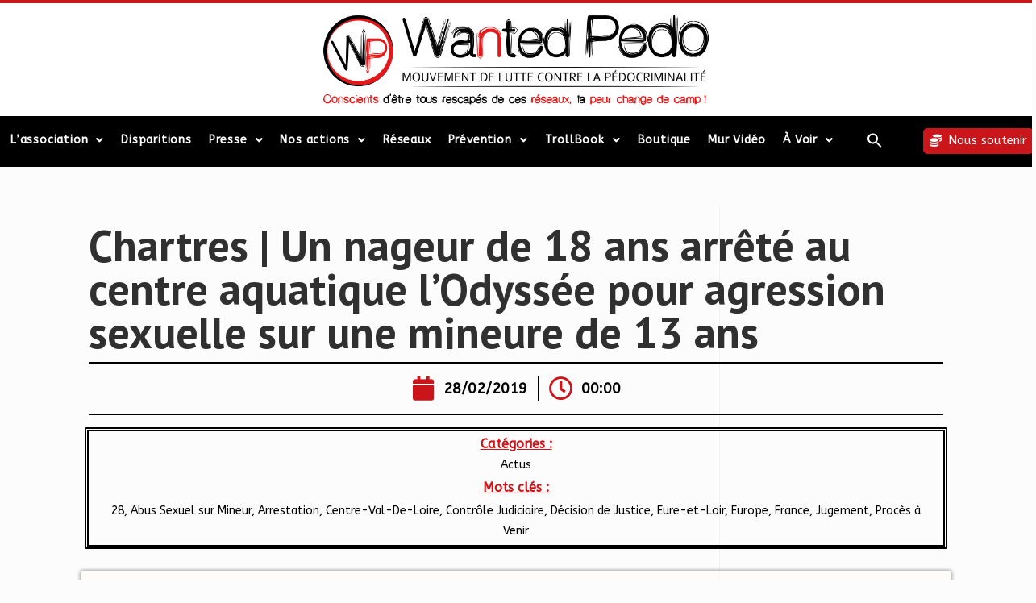

--- FILE ---
content_type: text/html; charset=UTF-8
request_url: https://wantedpedo-officiel.com/chartres-un-nageur-de-18-ans-arrete-au-centre-aquatique-lodyssee-pour-agression-sexuelle-sur-une-mineure-de-13-ans/
body_size: 30247
content:
<!DOCTYPE html>
<html class="html" lang="fr-FR">
<head>
	<meta charset="UTF-8">
	<link rel="profile" href="https://gmpg.org/xfn/11">

	<meta name='robots' content='index, follow, max-image-preview:large, max-snippet:-1, max-video-preview:-1' />
<meta name="viewport" content="width=device-width, initial-scale=1">
	<!-- This site is optimized with the Yoast SEO plugin v21.4 - https://yoast.com/wordpress/plugins/seo/ -->
	<title>Chartres | Un nageur de 18 ans arrêté au centre aquatique l’Odyssée pour agression sexuelle sur une mineure de 13 ans | Wanted Pedo WantedPedo</title>
	<link rel="canonical" href="https://wantedpedo-officiel.com/chartres-un-nageur-de-18-ans-arrete-au-centre-aquatique-lodyssee-pour-agression-sexuelle-sur-une-mineure-de-13-ans/" />
	<meta property="og:locale" content="fr_FR" />
	<meta property="og:type" content="article" />
	<meta property="og:title" content="Chartres | Un nageur de 18 ans arrêté au centre aquatique l’Odyssée pour agression sexuelle sur une mineure de 13 ans | Wanted Pedo WantedPedo" />
	<meta property="og:description" content="Un habitant de Saint-Piat, âgé de 18 ans, a été interpellé, samedi après-midi, au complexe aquatique L’Odyssée, à Chartres. Il est soupçonné d’avoir nagé près d’une adolescente de 13 ans, en posant ses mains sur son ventre et en la caressant. La jeune fille a alerté les maîtres-nageurs. Alors que l’homme tentait de s’enfuir, ils [&hellip;]" />
	<meta property="og:url" content="https://wantedpedo-officiel.com/chartres-un-nageur-de-18-ans-arrete-au-centre-aquatique-lodyssee-pour-agression-sexuelle-sur-une-mineure-de-13-ans/" />
	<meta property="og:site_name" content="Wanted Pedo WantedPedo" />
	<meta property="article:publisher" content="https://web.facebook.com/WantedPed0/" />
	<meta property="article:published_time" content="2019-02-27T23:00:00+00:00" />
	<meta property="article:modified_time" content="2020-10-30T10:31:38+00:00" />
	<meta property="og:image" content="https://wantedpedo-officiel.com/wp-content/uploads/2020/10/illustration-competition-nage-piscine-photo-COUDERC-Bruno.jpeg" />
	<meta property="og:image:width" content="657" />
	<meta property="og:image:height" content="437" />
	<meta property="og:image:type" content="image/jpeg" />
	<meta name="author" content="**** ****" />
	<meta name="twitter:card" content="summary_large_image" />
	<meta name="twitter:creator" content="@WantedPedo" />
	<meta name="twitter:site" content="@WantedPedo" />
	<meta name="twitter:label1" content="Écrit par" />
	<meta name="twitter:data1" content="**** ****" />
	<meta name="twitter:label2" content="Durée de lecture estimée" />
	<meta name="twitter:data2" content="1 minute" />
	<script type="application/ld+json" class="yoast-schema-graph">{"@context":"https://schema.org","@graph":[{"@type":"WebPage","@id":"https://wantedpedo-officiel.com/chartres-un-nageur-de-18-ans-arrete-au-centre-aquatique-lodyssee-pour-agression-sexuelle-sur-une-mineure-de-13-ans/","url":"https://wantedpedo-officiel.com/chartres-un-nageur-de-18-ans-arrete-au-centre-aquatique-lodyssee-pour-agression-sexuelle-sur-une-mineure-de-13-ans/","name":"Chartres | Un nageur de 18 ans arrêté au centre aquatique l’Odyssée pour agression sexuelle sur une mineure de 13 ans | Wanted Pedo WantedPedo","isPartOf":{"@id":"https://wantedpedo-officiel.com/#website"},"primaryImageOfPage":{"@id":"https://wantedpedo-officiel.com/chartres-un-nageur-de-18-ans-arrete-au-centre-aquatique-lodyssee-pour-agression-sexuelle-sur-une-mineure-de-13-ans/#primaryimage"},"image":{"@id":"https://wantedpedo-officiel.com/chartres-un-nageur-de-18-ans-arrete-au-centre-aquatique-lodyssee-pour-agression-sexuelle-sur-une-mineure-de-13-ans/#primaryimage"},"thumbnailUrl":"https://wantedpedo-officiel.com/wp-content/uploads/2020/10/illustration-competition-nage-piscine-photo-COUDERC-Bruno.jpeg","datePublished":"2019-02-27T23:00:00+00:00","dateModified":"2020-10-30T10:31:38+00:00","author":{"@id":"https://wantedpedo-officiel.com/#/schema/person/8150235265ff78cbf73a9cb8dfdb8566"},"breadcrumb":{"@id":"https://wantedpedo-officiel.com/chartres-un-nageur-de-18-ans-arrete-au-centre-aquatique-lodyssee-pour-agression-sexuelle-sur-une-mineure-de-13-ans/#breadcrumb"},"inLanguage":"fr-FR","potentialAction":[{"@type":"ReadAction","target":["https://wantedpedo-officiel.com/chartres-un-nageur-de-18-ans-arrete-au-centre-aquatique-lodyssee-pour-agression-sexuelle-sur-une-mineure-de-13-ans/"]}]},{"@type":"ImageObject","inLanguage":"fr-FR","@id":"https://wantedpedo-officiel.com/chartres-un-nageur-de-18-ans-arrete-au-centre-aquatique-lodyssee-pour-agression-sexuelle-sur-une-mineure-de-13-ans/#primaryimage","url":"https://wantedpedo-officiel.com/wp-content/uploads/2020/10/illustration-competition-nage-piscine-photo-COUDERC-Bruno.jpeg","contentUrl":"https://wantedpedo-officiel.com/wp-content/uploads/2020/10/illustration-competition-nage-piscine-photo-COUDERC-Bruno.jpeg","width":657,"height":437,"caption":"Illustration © COUDERC Bruno"},{"@type":"BreadcrumbList","@id":"https://wantedpedo-officiel.com/chartres-un-nageur-de-18-ans-arrete-au-centre-aquatique-lodyssee-pour-agression-sexuelle-sur-une-mineure-de-13-ans/#breadcrumb","itemListElement":[{"@type":"ListItem","position":1,"name":"Accueil","item":"https://wantedpedo-officiel.com/"},{"@type":"ListItem","position":2,"name":"Chartres | Un nageur de 18 ans arrêté au centre aquatique l’Odyssée pour agression sexuelle sur une mineure de 13 ans"}]},{"@type":"WebSite","@id":"https://wantedpedo-officiel.com/#website","url":"https://wantedpedo-officiel.com/","name":"Wanted Pedo WantedPedo","description":"Association de Lutte contre la Pédocriminalité","potentialAction":[{"@type":"SearchAction","target":{"@type":"EntryPoint","urlTemplate":"https://wantedpedo-officiel.com/?s={search_term_string}"},"query-input":"required name=search_term_string"}],"inLanguage":"fr-FR"},{"@type":"Person","@id":"https://wantedpedo-officiel.com/#/schema/person/8150235265ff78cbf73a9cb8dfdb8566","name":"**** ****"}]}</script>
	<!-- / Yoast SEO plugin. -->


<link rel='dns-prefetch' href='//www.googletagmanager.com' />
<link rel="alternate" type="application/rss+xml" title="Wanted Pedo WantedPedo &raquo; Flux" href="https://wantedpedo-officiel.com/feed/" />
<link rel="alternate" type="application/rss+xml" title="Wanted Pedo WantedPedo &raquo; Flux des commentaires" href="https://wantedpedo-officiel.com/comments/feed/" />
<script>
window._wpemojiSettings = {"baseUrl":"https:\/\/s.w.org\/images\/core\/emoji\/14.0.0\/72x72\/","ext":".png","svgUrl":"https:\/\/s.w.org\/images\/core\/emoji\/14.0.0\/svg\/","svgExt":".svg","source":{"concatemoji":"https:\/\/wantedpedo-officiel.com\/wp-includes\/js\/wp-emoji-release.min.js?ver=9a636facaa8f229cf271d0c04d8fdad9"}};
/*! This file is auto-generated */
!function(i,n){var o,s,e;function c(e){try{var t={supportTests:e,timestamp:(new Date).valueOf()};sessionStorage.setItem(o,JSON.stringify(t))}catch(e){}}function p(e,t,n){e.clearRect(0,0,e.canvas.width,e.canvas.height),e.fillText(t,0,0);var t=new Uint32Array(e.getImageData(0,0,e.canvas.width,e.canvas.height).data),r=(e.clearRect(0,0,e.canvas.width,e.canvas.height),e.fillText(n,0,0),new Uint32Array(e.getImageData(0,0,e.canvas.width,e.canvas.height).data));return t.every(function(e,t){return e===r[t]})}function u(e,t,n){switch(t){case"flag":return n(e,"\ud83c\udff3\ufe0f\u200d\u26a7\ufe0f","\ud83c\udff3\ufe0f\u200b\u26a7\ufe0f")?!1:!n(e,"\ud83c\uddfa\ud83c\uddf3","\ud83c\uddfa\u200b\ud83c\uddf3")&&!n(e,"\ud83c\udff4\udb40\udc67\udb40\udc62\udb40\udc65\udb40\udc6e\udb40\udc67\udb40\udc7f","\ud83c\udff4\u200b\udb40\udc67\u200b\udb40\udc62\u200b\udb40\udc65\u200b\udb40\udc6e\u200b\udb40\udc67\u200b\udb40\udc7f");case"emoji":return!n(e,"\ud83e\udef1\ud83c\udffb\u200d\ud83e\udef2\ud83c\udfff","\ud83e\udef1\ud83c\udffb\u200b\ud83e\udef2\ud83c\udfff")}return!1}function f(e,t,n){var r="undefined"!=typeof WorkerGlobalScope&&self instanceof WorkerGlobalScope?new OffscreenCanvas(300,150):i.createElement("canvas"),a=r.getContext("2d",{willReadFrequently:!0}),o=(a.textBaseline="top",a.font="600 32px Arial",{});return e.forEach(function(e){o[e]=t(a,e,n)}),o}function t(e){var t=i.createElement("script");t.src=e,t.defer=!0,i.head.appendChild(t)}"undefined"!=typeof Promise&&(o="wpEmojiSettingsSupports",s=["flag","emoji"],n.supports={everything:!0,everythingExceptFlag:!0},e=new Promise(function(e){i.addEventListener("DOMContentLoaded",e,{once:!0})}),new Promise(function(t){var n=function(){try{var e=JSON.parse(sessionStorage.getItem(o));if("object"==typeof e&&"number"==typeof e.timestamp&&(new Date).valueOf()<e.timestamp+604800&&"object"==typeof e.supportTests)return e.supportTests}catch(e){}return null}();if(!n){if("undefined"!=typeof Worker&&"undefined"!=typeof OffscreenCanvas&&"undefined"!=typeof URL&&URL.createObjectURL&&"undefined"!=typeof Blob)try{var e="postMessage("+f.toString()+"("+[JSON.stringify(s),u.toString(),p.toString()].join(",")+"));",r=new Blob([e],{type:"text/javascript"}),a=new Worker(URL.createObjectURL(r),{name:"wpTestEmojiSupports"});return void(a.onmessage=function(e){c(n=e.data),a.terminate(),t(n)})}catch(e){}c(n=f(s,u,p))}t(n)}).then(function(e){for(var t in e)n.supports[t]=e[t],n.supports.everything=n.supports.everything&&n.supports[t],"flag"!==t&&(n.supports.everythingExceptFlag=n.supports.everythingExceptFlag&&n.supports[t]);n.supports.everythingExceptFlag=n.supports.everythingExceptFlag&&!n.supports.flag,n.DOMReady=!1,n.readyCallback=function(){n.DOMReady=!0}}).then(function(){return e}).then(function(){var e;n.supports.everything||(n.readyCallback(),(e=n.source||{}).concatemoji?t(e.concatemoji):e.wpemoji&&e.twemoji&&(t(e.twemoji),t(e.wpemoji)))}))}((window,document),window._wpemojiSettings);
</script>
<style>
img.wp-smiley,
img.emoji {
	display: inline !important;
	border: none !important;
	box-shadow: none !important;
	height: 1em !important;
	width: 1em !important;
	margin: 0 0.07em !important;
	vertical-align: -0.1em !important;
	background: none !important;
	padding: 0 !important;
}
</style>
	<link rel='stylesheet' id='image-sizes-css' href='https://wantedpedo-officiel.com/wp-content/plugins/image-sizes/assets/css/front.min.css?ver=4.1' media='all' />
<link rel='stylesheet' id='ivory-search-styles-css' href='https://wantedpedo-officiel.com/wp-content/plugins/add-search-to-menu/public/css/ivory-search.min.css?ver=5.5.3' media='all' />
<link rel='stylesheet' id='twentyseventeen-style-css' href='https://wantedpedo-officiel.com/wp-content/themes/oceanwp/style.css?ver=9a636facaa8f229cf271d0c04d8fdad9' media='all' />
<link rel='stylesheet' id='child-style-css' href='https://wantedpedo-officiel.com/wp-content/themes/oceanwp-child/style.css?ver=9a636facaa8f229cf271d0c04d8fdad9' media='all' />
<link rel='stylesheet' id='font-awesome-css' href='https://wantedpedo-officiel.com/wp-content/themes/oceanwp/assets/fonts/fontawesome/css/all.min.css?ver=5.15.1' media='all' />
<link rel='stylesheet' id='simple-line-icons-css' href='https://wantedpedo-officiel.com/wp-content/themes/oceanwp/assets/css/third/simple-line-icons.min.css?ver=2.4.0' media='all' />
<link rel='stylesheet' id='oceanwp-style-css' href='https://wantedpedo-officiel.com/wp-content/themes/oceanwp/assets/css/style.min.css?ver=1.0.0' media='all' />
<link rel='stylesheet' id='elementor-icons-css' href='https://wantedpedo-officiel.com/wp-content/plugins/elementor/assets/lib/eicons/css/elementor-icons.min.css?ver=5.23.0' media='all' />
<link rel='stylesheet' id='elementor-frontend-css' href='https://wantedpedo-officiel.com/wp-content/uploads/elementor/css/custom-frontend.min.css?ver=1698665932' media='all' />
<style id='elementor-frontend-inline-css'>
.elementor-kit-890202{--e-global-color-primary:#CA161A;--e-global-color-secondary:#FFFFFF;--e-global-color-text:#000000;--e-global-color-accent:#61CE70;--e-global-color-99bdd31:#000000;--e-global-color-4b12b24:#565050;--e-global-color-9af6d9d:#FCFCFC;--e-global-color-4cc9650:#494949;--e-global-typography-primary-font-family:"ABeeZee";--e-global-typography-primary-font-weight:500;--e-global-typography-secondary-font-family:"Roboto Slab";--e-global-typography-secondary-font-weight:400;--e-global-typography-text-font-family:"ABeeZee";--e-global-typography-text-font-weight:400;--e-global-typography-accent-font-family:"ABeeZee";--e-global-typography-accent-font-weight:500;--e-global-typography-afaefc7-font-family:"Open Sans Hebrew Condensed";--e-global-typography-afaefc7-font-size:40px;--e-global-typography-afaefc7-text-transform:uppercase;--e-global-typography-afaefc7-font-style:normal;--e-global-typography-afaefc7-line-height:1.4em;font-family:"ABeeZee", Sans-serif;background-color:var( --e-global-color-9af6d9d );}.elementor-kit-890202 a{color:#000000;}.elementor-kit-890202 a:hover{color:var( --e-global-color-primary );}.elementor-kit-890202 h2{font-size:24px;line-height:1.4em;}.elementor-section.elementor-section-boxed > .elementor-container{max-width:1140px;}.e-con{--container-max-width:1140px;}.elementor-widget:not(:last-child){margin-block-end:20px;}.elementor-element{--widgets-spacing:20px 20px;}{}h1.entry-title{display:var(--page-title-display);}.elementor-kit-890202 e-page-transition{background-color:#FFBC7D;}@media(max-width:1027px){.elementor-section.elementor-section-boxed > .elementor-container{max-width:1024px;}.e-con{--container-max-width:1024px;}}@media(max-width:767px){.elementor-section.elementor-section-boxed > .elementor-container{max-width:767px;}.e-con{--container-max-width:767px;}}
.tippy-popper[data-tippy-popper-id="{{ID}}"] .tippy-tooltip{font-family:var( --e-global-typography-text-font-family ), Sans-serif;font-weight:var( --e-global-typography-text-font-weight );}.elementor-widget-common .eael-protected-content-message{font-family:var( --e-global-typography-secondary-font-family ), Sans-serif;font-weight:var( --e-global-typography-secondary-font-weight );}.elementor-widget-common .protected-content-error-msg{font-family:var( --e-global-typography-secondary-font-family ), Sans-serif;font-weight:var( --e-global-typography-secondary-font-weight );}.elementor-widget-inner-section .eael-protected-content-message{font-family:var( --e-global-typography-secondary-font-family ), Sans-serif;font-weight:var( --e-global-typography-secondary-font-weight );}.elementor-widget-inner-section .protected-content-error-msg{font-family:var( --e-global-typography-secondary-font-family ), Sans-serif;font-weight:var( --e-global-typography-secondary-font-weight );}.elementor-widget-heading .elementor-heading-title{color:var( --e-global-color-primary );font-family:var( --e-global-typography-primary-font-family ), Sans-serif;font-weight:var( --e-global-typography-primary-font-weight );}.elementor-widget-heading .eael-protected-content-message{font-family:var( --e-global-typography-secondary-font-family ), Sans-serif;font-weight:var( --e-global-typography-secondary-font-weight );}.elementor-widget-heading .protected-content-error-msg{font-family:var( --e-global-typography-secondary-font-family ), Sans-serif;font-weight:var( --e-global-typography-secondary-font-weight );}.elementor-widget-image .widget-image-caption{color:var( --e-global-color-text );font-family:var( --e-global-typography-text-font-family ), Sans-serif;font-weight:var( --e-global-typography-text-font-weight );}.elementor-widget-image .eael-protected-content-message{font-family:var( --e-global-typography-secondary-font-family ), Sans-serif;font-weight:var( --e-global-typography-secondary-font-weight );}.elementor-widget-image .protected-content-error-msg{font-family:var( --e-global-typography-secondary-font-family ), Sans-serif;font-weight:var( --e-global-typography-secondary-font-weight );}.elementor-widget-text-editor{color:var( --e-global-color-text );font-family:var( --e-global-typography-text-font-family ), Sans-serif;font-weight:var( --e-global-typography-text-font-weight );}.elementor-widget-text-editor.elementor-drop-cap-view-stacked .elementor-drop-cap{background-color:var( --e-global-color-primary );}.elementor-widget-text-editor.elementor-drop-cap-view-framed .elementor-drop-cap, .elementor-widget-text-editor.elementor-drop-cap-view-default .elementor-drop-cap{color:var( --e-global-color-primary );border-color:var( --e-global-color-primary );}.elementor-widget-text-editor .eael-protected-content-message{font-family:var( --e-global-typography-secondary-font-family ), Sans-serif;font-weight:var( --e-global-typography-secondary-font-weight );}.elementor-widget-text-editor .protected-content-error-msg{font-family:var( --e-global-typography-secondary-font-family ), Sans-serif;font-weight:var( --e-global-typography-secondary-font-weight );}.elementor-widget-video .eael-protected-content-message{font-family:var( --e-global-typography-secondary-font-family ), Sans-serif;font-weight:var( --e-global-typography-secondary-font-weight );}.elementor-widget-video .protected-content-error-msg{font-family:var( --e-global-typography-secondary-font-family ), Sans-serif;font-weight:var( --e-global-typography-secondary-font-weight );}.elementor-widget-button .elementor-button{font-family:var( --e-global-typography-accent-font-family ), Sans-serif;font-weight:var( --e-global-typography-accent-font-weight );background-color:var( --e-global-color-accent );}.elementor-widget-button .eael-protected-content-message{font-family:var( --e-global-typography-secondary-font-family ), Sans-serif;font-weight:var( --e-global-typography-secondary-font-weight );}.elementor-widget-button .protected-content-error-msg{font-family:var( --e-global-typography-secondary-font-family ), Sans-serif;font-weight:var( --e-global-typography-secondary-font-weight );}.elementor-widget-divider{--divider-color:var( --e-global-color-secondary );}.elementor-widget-divider .elementor-divider__text{color:var( --e-global-color-secondary );font-family:var( --e-global-typography-secondary-font-family ), Sans-serif;font-weight:var( --e-global-typography-secondary-font-weight );}.elementor-widget-divider.elementor-view-stacked .elementor-icon{background-color:var( --e-global-color-secondary );}.elementor-widget-divider.elementor-view-framed .elementor-icon, .elementor-widget-divider.elementor-view-default .elementor-icon{color:var( --e-global-color-secondary );border-color:var( --e-global-color-secondary );}.elementor-widget-divider.elementor-view-framed .elementor-icon, .elementor-widget-divider.elementor-view-default .elementor-icon svg{fill:var( --e-global-color-secondary );}.elementor-widget-divider .eael-protected-content-message{font-family:var( --e-global-typography-secondary-font-family ), Sans-serif;font-weight:var( --e-global-typography-secondary-font-weight );}.elementor-widget-divider .protected-content-error-msg{font-family:var( --e-global-typography-secondary-font-family ), Sans-serif;font-weight:var( --e-global-typography-secondary-font-weight );}.elementor-widget-spacer .eael-protected-content-message{font-family:var( --e-global-typography-secondary-font-family ), Sans-serif;font-weight:var( --e-global-typography-secondary-font-weight );}.elementor-widget-spacer .protected-content-error-msg{font-family:var( --e-global-typography-secondary-font-family ), Sans-serif;font-weight:var( --e-global-typography-secondary-font-weight );}.elementor-widget-image-box .elementor-image-box-title{color:var( --e-global-color-primary );font-family:var( --e-global-typography-primary-font-family ), Sans-serif;font-weight:var( --e-global-typography-primary-font-weight );}.elementor-widget-image-box .elementor-image-box-description{color:var( --e-global-color-text );font-family:var( --e-global-typography-text-font-family ), Sans-serif;font-weight:var( --e-global-typography-text-font-weight );}.elementor-widget-image-box .eael-protected-content-message{font-family:var( --e-global-typography-secondary-font-family ), Sans-serif;font-weight:var( --e-global-typography-secondary-font-weight );}.elementor-widget-image-box .protected-content-error-msg{font-family:var( --e-global-typography-secondary-font-family ), Sans-serif;font-weight:var( --e-global-typography-secondary-font-weight );}.elementor-widget-google_maps .eael-protected-content-message{font-family:var( --e-global-typography-secondary-font-family ), Sans-serif;font-weight:var( --e-global-typography-secondary-font-weight );}.elementor-widget-google_maps .protected-content-error-msg{font-family:var( --e-global-typography-secondary-font-family ), Sans-serif;font-weight:var( --e-global-typography-secondary-font-weight );}.elementor-widget-icon.elementor-view-stacked .elementor-icon{background-color:var( --e-global-color-primary );}.elementor-widget-icon.elementor-view-framed .elementor-icon, .elementor-widget-icon.elementor-view-default .elementor-icon{color:var( --e-global-color-primary );border-color:var( --e-global-color-primary );}.elementor-widget-icon.elementor-view-framed .elementor-icon, .elementor-widget-icon.elementor-view-default .elementor-icon svg{fill:var( --e-global-color-primary );}.elementor-widget-icon .eael-protected-content-message{font-family:var( --e-global-typography-secondary-font-family ), Sans-serif;font-weight:var( --e-global-typography-secondary-font-weight );}.elementor-widget-icon .protected-content-error-msg{font-family:var( --e-global-typography-secondary-font-family ), Sans-serif;font-weight:var( --e-global-typography-secondary-font-weight );}.elementor-widget-icon-box.elementor-view-stacked .elementor-icon{background-color:var( --e-global-color-primary );}.elementor-widget-icon-box.elementor-view-framed .elementor-icon, .elementor-widget-icon-box.elementor-view-default .elementor-icon{fill:var( --e-global-color-primary );color:var( --e-global-color-primary );border-color:var( --e-global-color-primary );}.elementor-widget-icon-box .elementor-icon-box-title{color:var( --e-global-color-primary );}.elementor-widget-icon-box .elementor-icon-box-title, .elementor-widget-icon-box .elementor-icon-box-title a{font-family:var( --e-global-typography-primary-font-family ), Sans-serif;font-weight:var( --e-global-typography-primary-font-weight );}.elementor-widget-icon-box .elementor-icon-box-description{color:var( --e-global-color-text );font-family:var( --e-global-typography-text-font-family ), Sans-serif;font-weight:var( --e-global-typography-text-font-weight );}.elementor-widget-icon-box .eael-protected-content-message{font-family:var( --e-global-typography-secondary-font-family ), Sans-serif;font-weight:var( --e-global-typography-secondary-font-weight );}.elementor-widget-icon-box .protected-content-error-msg{font-family:var( --e-global-typography-secondary-font-family ), Sans-serif;font-weight:var( --e-global-typography-secondary-font-weight );}.elementor-widget-star-rating .elementor-star-rating__title{color:var( --e-global-color-text );font-family:var( --e-global-typography-text-font-family ), Sans-serif;font-weight:var( --e-global-typography-text-font-weight );}.elementor-widget-star-rating .eael-protected-content-message{font-family:var( --e-global-typography-secondary-font-family ), Sans-serif;font-weight:var( --e-global-typography-secondary-font-weight );}.elementor-widget-star-rating .protected-content-error-msg{font-family:var( --e-global-typography-secondary-font-family ), Sans-serif;font-weight:var( --e-global-typography-secondary-font-weight );}.elementor-widget-image-carousel .eael-protected-content-message{font-family:var( --e-global-typography-secondary-font-family ), Sans-serif;font-weight:var( --e-global-typography-secondary-font-weight );}.elementor-widget-image-carousel .protected-content-error-msg{font-family:var( --e-global-typography-secondary-font-family ), Sans-serif;font-weight:var( --e-global-typography-secondary-font-weight );}.elementor-widget-image-gallery .gallery-item .gallery-caption{font-family:var( --e-global-typography-accent-font-family ), Sans-serif;font-weight:var( --e-global-typography-accent-font-weight );}.elementor-widget-image-gallery .eael-protected-content-message{font-family:var( --e-global-typography-secondary-font-family ), Sans-serif;font-weight:var( --e-global-typography-secondary-font-weight );}.elementor-widget-image-gallery .protected-content-error-msg{font-family:var( --e-global-typography-secondary-font-family ), Sans-serif;font-weight:var( --e-global-typography-secondary-font-weight );}.elementor-widget-icon-list .elementor-icon-list-item:not(:last-child):after{border-color:var( --e-global-color-text );}.elementor-widget-icon-list .elementor-icon-list-icon i{color:var( --e-global-color-primary );}.elementor-widget-icon-list .elementor-icon-list-icon svg{fill:var( --e-global-color-primary );}.elementor-widget-icon-list .elementor-icon-list-item > .elementor-icon-list-text, .elementor-widget-icon-list .elementor-icon-list-item > a{font-family:var( --e-global-typography-text-font-family ), Sans-serif;font-weight:var( --e-global-typography-text-font-weight );}.elementor-widget-icon-list .elementor-icon-list-text{color:var( --e-global-color-secondary );}.elementor-widget-icon-list .eael-protected-content-message{font-family:var( --e-global-typography-secondary-font-family ), Sans-serif;font-weight:var( --e-global-typography-secondary-font-weight );}.elementor-widget-icon-list .protected-content-error-msg{font-family:var( --e-global-typography-secondary-font-family ), Sans-serif;font-weight:var( --e-global-typography-secondary-font-weight );}.elementor-widget-counter .elementor-counter-number-wrapper{color:var( --e-global-color-primary );font-family:var( --e-global-typography-primary-font-family ), Sans-serif;font-weight:var( --e-global-typography-primary-font-weight );}.elementor-widget-counter .elementor-counter-title{color:var( --e-global-color-secondary );font-family:var( --e-global-typography-secondary-font-family ), Sans-serif;font-weight:var( --e-global-typography-secondary-font-weight );}.elementor-widget-counter .eael-protected-content-message{font-family:var( --e-global-typography-secondary-font-family ), Sans-serif;font-weight:var( --e-global-typography-secondary-font-weight );}.elementor-widget-counter .protected-content-error-msg{font-family:var( --e-global-typography-secondary-font-family ), Sans-serif;font-weight:var( --e-global-typography-secondary-font-weight );}.elementor-widget-progress .elementor-progress-wrapper .elementor-progress-bar{background-color:var( --e-global-color-primary );}.elementor-widget-progress .elementor-title{color:var( --e-global-color-primary );font-family:var( --e-global-typography-text-font-family ), Sans-serif;font-weight:var( --e-global-typography-text-font-weight );}.elementor-widget-progress .eael-protected-content-message{font-family:var( --e-global-typography-secondary-font-family ), Sans-serif;font-weight:var( --e-global-typography-secondary-font-weight );}.elementor-widget-progress .protected-content-error-msg{font-family:var( --e-global-typography-secondary-font-family ), Sans-serif;font-weight:var( --e-global-typography-secondary-font-weight );}.elementor-widget-testimonial .elementor-testimonial-content{color:var( --e-global-color-text );font-family:var( --e-global-typography-text-font-family ), Sans-serif;font-weight:var( --e-global-typography-text-font-weight );}.elementor-widget-testimonial .elementor-testimonial-name{color:var( --e-global-color-primary );font-family:var( --e-global-typography-primary-font-family ), Sans-serif;font-weight:var( --e-global-typography-primary-font-weight );}.elementor-widget-testimonial .elementor-testimonial-job{color:var( --e-global-color-secondary );font-family:var( --e-global-typography-secondary-font-family ), Sans-serif;font-weight:var( --e-global-typography-secondary-font-weight );}.elementor-widget-testimonial .eael-protected-content-message{font-family:var( --e-global-typography-secondary-font-family ), Sans-serif;font-weight:var( --e-global-typography-secondary-font-weight );}.elementor-widget-testimonial .protected-content-error-msg{font-family:var( --e-global-typography-secondary-font-family ), Sans-serif;font-weight:var( --e-global-typography-secondary-font-weight );}.elementor-widget-tabs .elementor-tab-title, .elementor-widget-tabs .elementor-tab-title a{color:var( --e-global-color-primary );}.elementor-widget-tabs .elementor-tab-title.elementor-active,
					 .elementor-widget-tabs .elementor-tab-title.elementor-active a{color:var( --e-global-color-accent );}.elementor-widget-tabs .elementor-tab-title{font-family:var( --e-global-typography-primary-font-family ), Sans-serif;font-weight:var( --e-global-typography-primary-font-weight );}.elementor-widget-tabs .elementor-tab-content{color:var( --e-global-color-text );font-family:var( --e-global-typography-text-font-family ), Sans-serif;font-weight:var( --e-global-typography-text-font-weight );}.elementor-widget-tabs .eael-protected-content-message{font-family:var( --e-global-typography-secondary-font-family ), Sans-serif;font-weight:var( --e-global-typography-secondary-font-weight );}.elementor-widget-tabs .protected-content-error-msg{font-family:var( --e-global-typography-secondary-font-family ), Sans-serif;font-weight:var( --e-global-typography-secondary-font-weight );}.elementor-widget-accordion .elementor-accordion-icon, .elementor-widget-accordion .elementor-accordion-title{color:var( --e-global-color-primary );}.elementor-widget-accordion .elementor-accordion-icon svg{fill:var( --e-global-color-primary );}.elementor-widget-accordion .elementor-active .elementor-accordion-icon, .elementor-widget-accordion .elementor-active .elementor-accordion-title{color:var( --e-global-color-accent );}.elementor-widget-accordion .elementor-active .elementor-accordion-icon svg{fill:var( --e-global-color-accent );}.elementor-widget-accordion .elementor-accordion-title{font-family:var( --e-global-typography-primary-font-family ), Sans-serif;font-weight:var( --e-global-typography-primary-font-weight );}.elementor-widget-accordion .elementor-tab-content{color:var( --e-global-color-text );font-family:var( --e-global-typography-text-font-family ), Sans-serif;font-weight:var( --e-global-typography-text-font-weight );}.elementor-widget-accordion .eael-protected-content-message{font-family:var( --e-global-typography-secondary-font-family ), Sans-serif;font-weight:var( --e-global-typography-secondary-font-weight );}.elementor-widget-accordion .protected-content-error-msg{font-family:var( --e-global-typography-secondary-font-family ), Sans-serif;font-weight:var( --e-global-typography-secondary-font-weight );}.elementor-widget-toggle .elementor-toggle-title, .elementor-widget-toggle .elementor-toggle-icon{color:var( --e-global-color-primary );}.elementor-widget-toggle .elementor-toggle-icon svg{fill:var( --e-global-color-primary );}.elementor-widget-toggle .elementor-tab-title.elementor-active a, .elementor-widget-toggle .elementor-tab-title.elementor-active .elementor-toggle-icon{color:var( --e-global-color-accent );}.elementor-widget-toggle .elementor-toggle-title{font-family:var( --e-global-typography-primary-font-family ), Sans-serif;font-weight:var( --e-global-typography-primary-font-weight );}.elementor-widget-toggle .elementor-tab-content{color:var( --e-global-color-text );font-family:var( --e-global-typography-text-font-family ), Sans-serif;font-weight:var( --e-global-typography-text-font-weight );}.elementor-widget-toggle .eael-protected-content-message{font-family:var( --e-global-typography-secondary-font-family ), Sans-serif;font-weight:var( --e-global-typography-secondary-font-weight );}.elementor-widget-toggle .protected-content-error-msg{font-family:var( --e-global-typography-secondary-font-family ), Sans-serif;font-weight:var( --e-global-typography-secondary-font-weight );}.elementor-widget-social-icons .eael-protected-content-message{font-family:var( --e-global-typography-secondary-font-family ), Sans-serif;font-weight:var( --e-global-typography-secondary-font-weight );}.elementor-widget-social-icons .protected-content-error-msg{font-family:var( --e-global-typography-secondary-font-family ), Sans-serif;font-weight:var( --e-global-typography-secondary-font-weight );}.elementor-widget-alert .elementor-alert-title{font-family:var( --e-global-typography-primary-font-family ), Sans-serif;font-weight:var( --e-global-typography-primary-font-weight );}.elementor-widget-alert .elementor-alert-description{font-family:var( --e-global-typography-text-font-family ), Sans-serif;font-weight:var( --e-global-typography-text-font-weight );}.elementor-widget-alert .eael-protected-content-message{font-family:var( --e-global-typography-secondary-font-family ), Sans-serif;font-weight:var( --e-global-typography-secondary-font-weight );}.elementor-widget-alert .protected-content-error-msg{font-family:var( --e-global-typography-secondary-font-family ), Sans-serif;font-weight:var( --e-global-typography-secondary-font-weight );}.elementor-widget-audio .eael-protected-content-message{font-family:var( --e-global-typography-secondary-font-family ), Sans-serif;font-weight:var( --e-global-typography-secondary-font-weight );}.elementor-widget-audio .protected-content-error-msg{font-family:var( --e-global-typography-secondary-font-family ), Sans-serif;font-weight:var( --e-global-typography-secondary-font-weight );}.elementor-widget-shortcode .eael-protected-content-message{font-family:var( --e-global-typography-secondary-font-family ), Sans-serif;font-weight:var( --e-global-typography-secondary-font-weight );}.elementor-widget-shortcode .protected-content-error-msg{font-family:var( --e-global-typography-secondary-font-family ), Sans-serif;font-weight:var( --e-global-typography-secondary-font-weight );}.elementor-widget-html .eael-protected-content-message{font-family:var( --e-global-typography-secondary-font-family ), Sans-serif;font-weight:var( --e-global-typography-secondary-font-weight );}.elementor-widget-html .protected-content-error-msg{font-family:var( --e-global-typography-secondary-font-family ), Sans-serif;font-weight:var( --e-global-typography-secondary-font-weight );}.elementor-widget-menu-anchor .eael-protected-content-message{font-family:var( --e-global-typography-secondary-font-family ), Sans-serif;font-weight:var( --e-global-typography-secondary-font-weight );}.elementor-widget-menu-anchor .protected-content-error-msg{font-family:var( --e-global-typography-secondary-font-family ), Sans-serif;font-weight:var( --e-global-typography-secondary-font-weight );}.elementor-widget-sidebar .eael-protected-content-message{font-family:var( --e-global-typography-secondary-font-family ), Sans-serif;font-weight:var( --e-global-typography-secondary-font-weight );}.elementor-widget-sidebar .protected-content-error-msg{font-family:var( --e-global-typography-secondary-font-family ), Sans-serif;font-weight:var( --e-global-typography-secondary-font-weight );}.elementor-widget-read-more .eael-protected-content-message{font-family:var( --e-global-typography-secondary-font-family ), Sans-serif;font-weight:var( --e-global-typography-secondary-font-weight );}.elementor-widget-read-more .protected-content-error-msg{font-family:var( --e-global-typography-secondary-font-family ), Sans-serif;font-weight:var( --e-global-typography-secondary-font-weight );}.elementor-widget-rating .eael-protected-content-message{font-family:var( --e-global-typography-secondary-font-family ), Sans-serif;font-weight:var( --e-global-typography-secondary-font-weight );}.elementor-widget-rating .protected-content-error-msg{font-family:var( --e-global-typography-secondary-font-family ), Sans-serif;font-weight:var( --e-global-typography-secondary-font-weight );}.elementor-widget-wp-widget-pages .eael-protected-content-message{font-family:var( --e-global-typography-secondary-font-family ), Sans-serif;font-weight:var( --e-global-typography-secondary-font-weight );}.elementor-widget-wp-widget-pages .protected-content-error-msg{font-family:var( --e-global-typography-secondary-font-family ), Sans-serif;font-weight:var( --e-global-typography-secondary-font-weight );}.elementor-widget-wp-widget-calendar .eael-protected-content-message{font-family:var( --e-global-typography-secondary-font-family ), Sans-serif;font-weight:var( --e-global-typography-secondary-font-weight );}.elementor-widget-wp-widget-calendar .protected-content-error-msg{font-family:var( --e-global-typography-secondary-font-family ), Sans-serif;font-weight:var( --e-global-typography-secondary-font-weight );}.elementor-widget-wp-widget-archives .eael-protected-content-message{font-family:var( --e-global-typography-secondary-font-family ), Sans-serif;font-weight:var( --e-global-typography-secondary-font-weight );}.elementor-widget-wp-widget-archives .protected-content-error-msg{font-family:var( --e-global-typography-secondary-font-family ), Sans-serif;font-weight:var( --e-global-typography-secondary-font-weight );}.elementor-widget-wp-widget-media_audio .eael-protected-content-message{font-family:var( --e-global-typography-secondary-font-family ), Sans-serif;font-weight:var( --e-global-typography-secondary-font-weight );}.elementor-widget-wp-widget-media_audio .protected-content-error-msg{font-family:var( --e-global-typography-secondary-font-family ), Sans-serif;font-weight:var( --e-global-typography-secondary-font-weight );}.elementor-widget-wp-widget-media_image .eael-protected-content-message{font-family:var( --e-global-typography-secondary-font-family ), Sans-serif;font-weight:var( --e-global-typography-secondary-font-weight );}.elementor-widget-wp-widget-media_image .protected-content-error-msg{font-family:var( --e-global-typography-secondary-font-family ), Sans-serif;font-weight:var( --e-global-typography-secondary-font-weight );}.elementor-widget-wp-widget-media_gallery .eael-protected-content-message{font-family:var( --e-global-typography-secondary-font-family ), Sans-serif;font-weight:var( --e-global-typography-secondary-font-weight );}.elementor-widget-wp-widget-media_gallery .protected-content-error-msg{font-family:var( --e-global-typography-secondary-font-family ), Sans-serif;font-weight:var( --e-global-typography-secondary-font-weight );}.elementor-widget-wp-widget-media_video .eael-protected-content-message{font-family:var( --e-global-typography-secondary-font-family ), Sans-serif;font-weight:var( --e-global-typography-secondary-font-weight );}.elementor-widget-wp-widget-media_video .protected-content-error-msg{font-family:var( --e-global-typography-secondary-font-family ), Sans-serif;font-weight:var( --e-global-typography-secondary-font-weight );}.elementor-widget-wp-widget-meta .eael-protected-content-message{font-family:var( --e-global-typography-secondary-font-family ), Sans-serif;font-weight:var( --e-global-typography-secondary-font-weight );}.elementor-widget-wp-widget-meta .protected-content-error-msg{font-family:var( --e-global-typography-secondary-font-family ), Sans-serif;font-weight:var( --e-global-typography-secondary-font-weight );}.elementor-widget-wp-widget-search .eael-protected-content-message{font-family:var( --e-global-typography-secondary-font-family ), Sans-serif;font-weight:var( --e-global-typography-secondary-font-weight );}.elementor-widget-wp-widget-search .protected-content-error-msg{font-family:var( --e-global-typography-secondary-font-family ), Sans-serif;font-weight:var( --e-global-typography-secondary-font-weight );}.elementor-widget-wp-widget-text .eael-protected-content-message{font-family:var( --e-global-typography-secondary-font-family ), Sans-serif;font-weight:var( --e-global-typography-secondary-font-weight );}.elementor-widget-wp-widget-text .protected-content-error-msg{font-family:var( --e-global-typography-secondary-font-family ), Sans-serif;font-weight:var( --e-global-typography-secondary-font-weight );}.elementor-widget-wp-widget-categories .eael-protected-content-message{font-family:var( --e-global-typography-secondary-font-family ), Sans-serif;font-weight:var( --e-global-typography-secondary-font-weight );}.elementor-widget-wp-widget-categories .protected-content-error-msg{font-family:var( --e-global-typography-secondary-font-family ), Sans-serif;font-weight:var( --e-global-typography-secondary-font-weight );}.elementor-widget-wp-widget-recent-posts .eael-protected-content-message{font-family:var( --e-global-typography-secondary-font-family ), Sans-serif;font-weight:var( --e-global-typography-secondary-font-weight );}.elementor-widget-wp-widget-recent-posts .protected-content-error-msg{font-family:var( --e-global-typography-secondary-font-family ), Sans-serif;font-weight:var( --e-global-typography-secondary-font-weight );}.elementor-widget-wp-widget-recent-comments .eael-protected-content-message{font-family:var( --e-global-typography-secondary-font-family ), Sans-serif;font-weight:var( --e-global-typography-secondary-font-weight );}.elementor-widget-wp-widget-recent-comments .protected-content-error-msg{font-family:var( --e-global-typography-secondary-font-family ), Sans-serif;font-weight:var( --e-global-typography-secondary-font-weight );}.elementor-widget-wp-widget-rss .eael-protected-content-message{font-family:var( --e-global-typography-secondary-font-family ), Sans-serif;font-weight:var( --e-global-typography-secondary-font-weight );}.elementor-widget-wp-widget-rss .protected-content-error-msg{font-family:var( --e-global-typography-secondary-font-family ), Sans-serif;font-weight:var( --e-global-typography-secondary-font-weight );}.elementor-widget-wp-widget-tag_cloud .eael-protected-content-message{font-family:var( --e-global-typography-secondary-font-family ), Sans-serif;font-weight:var( --e-global-typography-secondary-font-weight );}.elementor-widget-wp-widget-tag_cloud .protected-content-error-msg{font-family:var( --e-global-typography-secondary-font-family ), Sans-serif;font-weight:var( --e-global-typography-secondary-font-weight );}.elementor-widget-wp-widget-nav_menu .eael-protected-content-message{font-family:var( --e-global-typography-secondary-font-family ), Sans-serif;font-weight:var( --e-global-typography-secondary-font-weight );}.elementor-widget-wp-widget-nav_menu .protected-content-error-msg{font-family:var( --e-global-typography-secondary-font-family ), Sans-serif;font-weight:var( --e-global-typography-secondary-font-weight );}.elementor-widget-wp-widget-custom_html .eael-protected-content-message{font-family:var( --e-global-typography-secondary-font-family ), Sans-serif;font-weight:var( --e-global-typography-secondary-font-weight );}.elementor-widget-wp-widget-custom_html .protected-content-error-msg{font-family:var( --e-global-typography-secondary-font-family ), Sans-serif;font-weight:var( --e-global-typography-secondary-font-weight );}.elementor-widget-wp-widget-block .eael-protected-content-message{font-family:var( --e-global-typography-secondary-font-family ), Sans-serif;font-weight:var( --e-global-typography-secondary-font-weight );}.elementor-widget-wp-widget-block .protected-content-error-msg{font-family:var( --e-global-typography-secondary-font-family ), Sans-serif;font-weight:var( --e-global-typography-secondary-font-weight );}.elementor-widget-wp-widget-is_widget .eael-protected-content-message{font-family:var( --e-global-typography-secondary-font-family ), Sans-serif;font-weight:var( --e-global-typography-secondary-font-weight );}.elementor-widget-wp-widget-is_widget .protected-content-error-msg{font-family:var( --e-global-typography-secondary-font-family ), Sans-serif;font-weight:var( --e-global-typography-secondary-font-weight );}.elementor-widget-wp-widget-widget_fvplayer .eael-protected-content-message{font-family:var( --e-global-typography-secondary-font-family ), Sans-serif;font-weight:var( --e-global-typography-secondary-font-weight );}.elementor-widget-wp-widget-widget_fvplayer .protected-content-error-msg{font-family:var( --e-global-typography-secondary-font-family ), Sans-serif;font-weight:var( --e-global-typography-secondary-font-weight );}.elementor-widget-wp-widget-members-widget-login .eael-protected-content-message{font-family:var( --e-global-typography-secondary-font-family ), Sans-serif;font-weight:var( --e-global-typography-secondary-font-weight );}.elementor-widget-wp-widget-members-widget-login .protected-content-error-msg{font-family:var( --e-global-typography-secondary-font-family ), Sans-serif;font-weight:var( --e-global-typography-secondary-font-weight );}.elementor-widget-wp-widget-members-widget-users .eael-protected-content-message{font-family:var( --e-global-typography-secondary-font-family ), Sans-serif;font-weight:var( --e-global-typography-secondary-font-weight );}.elementor-widget-wp-widget-members-widget-users .protected-content-error-msg{font-family:var( --e-global-typography-secondary-font-family ), Sans-serif;font-weight:var( --e-global-typography-secondary-font-weight );}.elementor-widget-dyncontel-modalwindow .eael-protected-content-message{font-family:var( --e-global-typography-secondary-font-family ), Sans-serif;font-weight:var( --e-global-typography-secondary-font-weight );}.elementor-widget-dyncontel-modalwindow .protected-content-error-msg{font-family:var( --e-global-typography-secondary-font-family ), Sans-serif;font-weight:var( --e-global-typography-secondary-font-weight );}.elementor-widget-dce-dynamic-charts .eael-protected-content-message{font-family:var( --e-global-typography-secondary-font-family ), Sans-serif;font-weight:var( --e-global-typography-secondary-font-weight );}.elementor-widget-dce-dynamic-charts .protected-content-error-msg{font-family:var( --e-global-typography-secondary-font-family ), Sans-serif;font-weight:var( --e-global-typography-secondary-font-weight );}.elementor-widget-dce-iframe .eael-protected-content-message{font-family:var( --e-global-typography-secondary-font-family ), Sans-serif;font-weight:var( --e-global-typography-secondary-font-weight );}.elementor-widget-dce-iframe .protected-content-error-msg{font-family:var( --e-global-typography-secondary-font-family ), Sans-serif;font-weight:var( --e-global-typography-secondary-font-weight );}.elementor-widget-dce-google-document-preview .eael-protected-content-message{font-family:var( --e-global-typography-secondary-font-family ), Sans-serif;font-weight:var( --e-global-typography-secondary-font-weight );}.elementor-widget-dce-google-document-preview .protected-content-error-msg{font-family:var( --e-global-typography-secondary-font-family ), Sans-serif;font-weight:var( --e-global-typography-secondary-font-weight );}.elementor-widget-dce-dynamicposts-v2 .eael-protected-content-message{font-family:var( --e-global-typography-secondary-font-family ), Sans-serif;font-weight:var( --e-global-typography-secondary-font-weight );}.elementor-widget-dce-dynamicposts-v2 .protected-content-error-msg{font-family:var( --e-global-typography-secondary-font-family ), Sans-serif;font-weight:var( --e-global-typography-secondary-font-weight );}.elementor-widget-dce-dynamic-show-favorites .eael-protected-content-message{font-family:var( --e-global-typography-secondary-font-family ), Sans-serif;font-weight:var( --e-global-typography-secondary-font-weight );}.elementor-widget-dce-dynamic-show-favorites .protected-content-error-msg{font-family:var( --e-global-typography-secondary-font-family ), Sans-serif;font-weight:var( --e-global-typography-secondary-font-weight );}.elementor-widget-dce-sticky-posts .eael-protected-content-message{font-family:var( --e-global-typography-secondary-font-family ), Sans-serif;font-weight:var( --e-global-typography-secondary-font-weight );}.elementor-widget-dce-sticky-posts .protected-content-error-msg{font-family:var( --e-global-typography-secondary-font-family ), Sans-serif;font-weight:var( --e-global-typography-secondary-font-weight );}.elementor-widget-dce-search-results .eael-protected-content-message{font-family:var( --e-global-typography-secondary-font-family ), Sans-serif;font-weight:var( --e-global-typography-secondary-font-weight );}.elementor-widget-dce-search-results .protected-content-error-msg{font-family:var( --e-global-typography-secondary-font-family ), Sans-serif;font-weight:var( --e-global-typography-secondary-font-weight );}.elementor-widget-dce-my-posts .eael-protected-content-message{font-family:var( --e-global-typography-secondary-font-family ), Sans-serif;font-weight:var( --e-global-typography-secondary-font-weight );}.elementor-widget-dce-my-posts .protected-content-error-msg{font-family:var( --e-global-typography-secondary-font-family ), Sans-serif;font-weight:var( --e-global-typography-secondary-font-weight );}.elementor-widget-dce-cryptocoin-badge .eael-protected-content-message{font-family:var( --e-global-typography-secondary-font-family ), Sans-serif;font-weight:var( --e-global-typography-secondary-font-weight );}.elementor-widget-dce-cryptocoin-badge .protected-content-error-msg{font-family:var( --e-global-typography-secondary-font-family ), Sans-serif;font-weight:var( --e-global-typography-secondary-font-weight );}.elementor-widget-dce-pdf-viewer .eael-protected-content-message{font-family:var( --e-global-typography-secondary-font-family ), Sans-serif;font-weight:var( --e-global-typography-secondary-font-weight );}.elementor-widget-dce-pdf-viewer .protected-content-error-msg{font-family:var( --e-global-typography-secondary-font-family ), Sans-serif;font-weight:var( --e-global-typography-secondary-font-weight );}.elementor-widget-eael-adv-accordion .eael-protected-content-message{font-family:var( --e-global-typography-secondary-font-family ), Sans-serif;font-weight:var( --e-global-typography-secondary-font-weight );}.elementor-widget-eael-adv-accordion .protected-content-error-msg{font-family:var( --e-global-typography-secondary-font-family ), Sans-serif;font-weight:var( --e-global-typography-secondary-font-weight );}.elementor-widget-eael-google-map .eael-protected-content-message{font-family:var( --e-global-typography-secondary-font-family ), Sans-serif;font-weight:var( --e-global-typography-secondary-font-weight );}.elementor-widget-eael-google-map .protected-content-error-msg{font-family:var( --e-global-typography-secondary-font-family ), Sans-serif;font-weight:var( --e-global-typography-secondary-font-weight );}.elementor-widget-eael-adv-tabs .eael-protected-content-message{font-family:var( --e-global-typography-secondary-font-family ), Sans-serif;font-weight:var( --e-global-typography-secondary-font-weight );}.elementor-widget-eael-adv-tabs .protected-content-error-msg{font-family:var( --e-global-typography-secondary-font-family ), Sans-serif;font-weight:var( --e-global-typography-secondary-font-weight );}.elementor-widget-eael-advanced-search .eael-protected-content-message{font-family:var( --e-global-typography-secondary-font-family ), Sans-serif;font-weight:var( --e-global-typography-secondary-font-weight );}.elementor-widget-eael-advanced-search .protected-content-error-msg{font-family:var( --e-global-typography-secondary-font-family ), Sans-serif;font-weight:var( --e-global-typography-secondary-font-weight );}.elementor-widget-eael-better-payment .eael-protected-content-message{font-family:var( --e-global-typography-secondary-font-family ), Sans-serif;font-weight:var( --e-global-typography-secondary-font-weight );}.elementor-widget-eael-better-payment .protected-content-error-msg{font-family:var( --e-global-typography-secondary-font-family ), Sans-serif;font-weight:var( --e-global-typography-secondary-font-weight );}.elementor-widget-eael-business-reviews .eael-protected-content-message{font-family:var( --e-global-typography-secondary-font-family ), Sans-serif;font-weight:var( --e-global-typography-secondary-font-weight );}.elementor-widget-eael-business-reviews .protected-content-error-msg{font-family:var( --e-global-typography-secondary-font-family ), Sans-serif;font-weight:var( --e-global-typography-secondary-font-weight );}.elementor-widget-eael-career-page .eael-protected-content-message{font-family:var( --e-global-typography-secondary-font-family ), Sans-serif;font-weight:var( --e-global-typography-secondary-font-weight );}.elementor-widget-eael-career-page .protected-content-error-msg{font-family:var( --e-global-typography-secondary-font-family ), Sans-serif;font-weight:var( --e-global-typography-secondary-font-weight );}.elementor-widget-crowdfundly-all-campaign .eael-protected-content-message{font-family:var( --e-global-typography-secondary-font-family ), Sans-serif;font-weight:var( --e-global-typography-secondary-font-weight );}.elementor-widget-crowdfundly-all-campaign .protected-content-error-msg{font-family:var( --e-global-typography-secondary-font-family ), Sans-serif;font-weight:var( --e-global-typography-secondary-font-weight );}.elementor-widget-crowdfundly-organization .eael-protected-content-message{font-family:var( --e-global-typography-secondary-font-family ), Sans-serif;font-weight:var( --e-global-typography-secondary-font-weight );}.elementor-widget-crowdfundly-organization .protected-content-error-msg{font-family:var( --e-global-typography-secondary-font-family ), Sans-serif;font-weight:var( --e-global-typography-secondary-font-weight );}.elementor-widget-crowdfundly-single-campaign .eael-protected-content-message{font-family:var( --e-global-typography-secondary-font-family ), Sans-serif;font-weight:var( --e-global-typography-secondary-font-weight );}.elementor-widget-crowdfundly-single-campaign .protected-content-error-msg{font-family:var( --e-global-typography-secondary-font-family ), Sans-serif;font-weight:var( --e-global-typography-secondary-font-weight );}.elementor-widget-eael-embedpress .eael-protected-content-message{font-family:var( --e-global-typography-secondary-font-family ), Sans-serif;font-weight:var( --e-global-typography-secondary-font-weight );}.elementor-widget-eael-embedpress .protected-content-error-msg{font-family:var( --e-global-typography-secondary-font-family ), Sans-serif;font-weight:var( --e-global-typography-secondary-font-weight );}.elementor-widget-eael-feature-list .connector-type-classic .connector{border-color:var( --e-global-color-primary );}.elementor-widget-eael-feature-list .connector-type-modern .eael-feature-list-item:before, .elementor-widget-eael-feature-list .connector-type-modern .eael-feature-list-item:after{border-color:var( --e-global-color-primary );}.elementor-widget-eael-feature-list .eael-feature-list-content-box .eael-feature-list-title, .elementor-widget-eael-feature-list .eael-feature-list-content-box .eael-feature-list-title > a, .elementor-widget-eael-feature-list .eael-feature-list-content-box .eael-feature-list-title:visited{color:var( --e-global-color-primary );}.elementor-widget-eael-feature-list .eael-feature-list-content-box .eael-feature-list-title, .elementor-widget-eael-feature-list .eael-feature-list-content-box .eael-feature-list-title a{font-family:var( --e-global-typography-primary-font-family ), Sans-serif;font-weight:var( --e-global-typography-primary-font-weight );}.elementor-widget-eael-feature-list .eael-feature-list-content-box .eael-feature-list-content{color:var( --e-global-color-text );font-family:var( --e-global-typography-text-font-family ), Sans-serif;font-weight:var( --e-global-typography-text-font-weight );}.elementor-widget-eael-feature-list .eael-protected-content-message{font-family:var( --e-global-typography-secondary-font-family ), Sans-serif;font-weight:var( --e-global-typography-secondary-font-weight );}.elementor-widget-eael-feature-list .protected-content-error-msg{font-family:var( --e-global-typography-secondary-font-family ), Sans-serif;font-weight:var( --e-global-typography-secondary-font-weight );}.elementor-widget-eael-flip-box .eael-protected-content-message{font-family:var( --e-global-typography-secondary-font-family ), Sans-serif;font-weight:var( --e-global-typography-secondary-font-weight );}.elementor-widget-eael-flip-box .protected-content-error-msg{font-family:var( --e-global-typography-secondary-font-family ), Sans-serif;font-weight:var( --e-global-typography-secondary-font-weight );}.elementor-widget-eael-image-accordion .eael-protected-content-message{font-family:var( --e-global-typography-secondary-font-family ), Sans-serif;font-weight:var( --e-global-typography-secondary-font-weight );}.elementor-widget-eael-image-accordion .protected-content-error-msg{font-family:var( --e-global-typography-secondary-font-family ), Sans-serif;font-weight:var( --e-global-typography-secondary-font-weight );}.elementor-widget-eael-interactive-card .eael-protected-content-message{font-family:var( --e-global-typography-secondary-font-family ), Sans-serif;font-weight:var( --e-global-typography-secondary-font-weight );}.elementor-widget-eael-interactive-card .protected-content-error-msg{font-family:var( --e-global-typography-secondary-font-family ), Sans-serif;font-weight:var( --e-global-typography-secondary-font-weight );}.elementor-widget-eael-interactive-circle .eael-protected-content-message{font-family:var( --e-global-typography-secondary-font-family ), Sans-serif;font-weight:var( --e-global-typography-secondary-font-weight );}.elementor-widget-eael-interactive-circle .protected-content-error-msg{font-family:var( --e-global-typography-secondary-font-family ), Sans-serif;font-weight:var( --e-global-typography-secondary-font-weight );}.eael-lightbox-popup-window-{{ID}} .eael-lightbox-header .eael-lightbox-title, .eael-lightbox-modal-window-{{ID}} .eael-lightbox-header .eael-lightbox-title{font-family:var( --e-global-typography-accent-font-family ), Sans-serif;font-weight:var( --e-global-typography-accent-font-weight );}.elementor-widget-eael-lightbox .eael-lightbox-btn > span{font-family:var( --e-global-typography-primary-font-family ), Sans-serif;font-weight:var( --e-global-typography-primary-font-weight );}.eael-lightbox-container .eael-lightbox-content{font-family:var( --e-global-typography-primary-font-family ), Sans-serif;font-weight:var( --e-global-typography-primary-font-weight );}.elementor-widget-eael-lightbox .eael-protected-content-message{font-family:var( --e-global-typography-secondary-font-family ), Sans-serif;font-weight:var( --e-global-typography-secondary-font-weight );}.elementor-widget-eael-lightbox .protected-content-error-msg{font-family:var( --e-global-typography-secondary-font-family ), Sans-serif;font-weight:var( --e-global-typography-secondary-font-weight );}.elementor-widget-eael-nft-gallery .eael-nft-gallery-load-more .eael-nft-gallery-load-more-text{font-family:var( --e-global-typography-text-font-family ), Sans-serif;font-weight:var( --e-global-typography-text-font-weight );}.elementor-widget-eael-nft-gallery .eael-protected-content-message{font-family:var( --e-global-typography-secondary-font-family ), Sans-serif;font-weight:var( --e-global-typography-secondary-font-weight );}.elementor-widget-eael-nft-gallery .protected-content-error-msg{font-family:var( --e-global-typography-secondary-font-family ), Sans-serif;font-weight:var( --e-global-typography-secondary-font-weight );}.elementor-widget-eael-post-block .eael-entry-title > a{font-family:var( --e-global-typography-primary-font-family ), Sans-serif;font-weight:var( --e-global-typography-primary-font-weight );}.elementor-widget-eael-post-block .eael-grid-post-excerpt p{font-family:var( --e-global-typography-text-font-family ), Sans-serif;font-weight:var( --e-global-typography-text-font-weight );}.elementor-widget-eael-post-block .eael-entry-meta > div, .elementor-widget-eael-post-block .eael-entry-meta > span, .elementor-widget-eael-post-block .eael-entry-meta ul li i, .elementor-widget-eael-post-block .eael-entry-meta ul li a{font-family:var( --e-global-typography-text-font-family ), Sans-serif;font-weight:var( --e-global-typography-text-font-weight );}.elementor-widget-eael-post-block .eael-protected-content-message{font-family:var( --e-global-typography-secondary-font-family ), Sans-serif;font-weight:var( --e-global-typography-secondary-font-weight );}.elementor-widget-eael-post-block .protected-content-error-msg{font-family:var( --e-global-typography-secondary-font-family ), Sans-serif;font-weight:var( --e-global-typography-secondary-font-weight );}.elementor-widget-eael-post-carousel .eael-entry-title, .elementor-widget-eael-post-carousel .eael-entry-title > a{font-family:var( --e-global-typography-primary-font-family ), Sans-serif;font-weight:var( --e-global-typography-primary-font-weight );}.elementor-widget-eael-post-carousel .eael-grid-post-excerpt p{font-family:var( --e-global-typography-text-font-family ), Sans-serif;font-weight:var( --e-global-typography-text-font-weight );}.elementor-widget-eael-post-carousel .post-carousel-categories li a, .elementor-widget-eael-post-carousel .post-meta-categories li, .elementor-widget-eael-post-carousel .post-meta-categories li a{font-family:var( --e-global-typography-text-font-family ), Sans-serif;font-weight:var( --e-global-typography-text-font-weight );}.elementor-widget-eael-post-carousel .eael-meta-posted-on{font-family:var( --e-global-typography-text-font-family ), Sans-serif;font-weight:var( --e-global-typography-text-font-weight );}.elementor-widget-eael-post-carousel .eael-entry-meta > span,.elementor-widget-eael-post-carousel .eael-entry-meta > .eael-posted-by,.elementor-widget-eael-post-carousel .eael-entry-meta > .eael-posted-on{font-family:var( --e-global-typography-text-font-family ), Sans-serif;font-weight:var( --e-global-typography-text-font-weight );}.elementor-widget-eael-post-carousel .eael-protected-content-message{font-family:var( --e-global-typography-secondary-font-family ), Sans-serif;font-weight:var( --e-global-typography-secondary-font-weight );}.elementor-widget-eael-post-carousel .protected-content-error-msg{font-family:var( --e-global-typography-secondary-font-family ), Sans-serif;font-weight:var( --e-global-typography-secondary-font-weight );}.elementor-widget-eael-post-list .eael-post-list-header .header-title .title{font-family:var( --e-global-typography-text-font-family ), Sans-serif;font-weight:var( --e-global-typography-text-font-weight );}.elementor-widget-eael-post-list .eael-post-list-header .post-categories a{font-family:var( --e-global-typography-text-font-family ), Sans-serif;font-weight:var( --e-global-typography-text-font-weight );}.elementor-widget-eael-post-list .eael-post-list-featured-wrap .featured-content .eael-post-list-title, .elementor-widget-eael-post-list .eael-post-list-featured-wrap .featured-content .eael-post-list-title a{font-family:var( --e-global-typography-primary-font-family ), Sans-serif;font-weight:var( --e-global-typography-primary-font-weight );}.elementor-widget-eael-post-list .eael-post-list-featured-wrap .featured-content p{font-family:var( --e-global-typography-text-font-family ), Sans-serif;font-weight:var( --e-global-typography-text-font-weight );}.elementor-widget-eael-post-list .eael-post-list-featured-wrap .featured-content .meta{font-family:var( --e-global-typography-text-font-family ), Sans-serif;font-weight:var( --e-global-typography-text-font-weight );}.elementor-widget-eael-post-list .eael-post-list-content .eael-post-list-title, .elementor-widget-eael-post-list .eael-post-list-content .eael-post-list-title a{font-family:var( --e-global-typography-primary-font-family ), Sans-serif;font-weight:var( --e-global-typography-primary-font-weight );}.elementor-widget-eael-post-list .eael-post-list-content p{font-family:var( --e-global-typography-text-font-family ), Sans-serif;font-weight:var( --e-global-typography-text-font-weight );}.elementor-widget-eael-post-list .eael-post-list-content .meta{font-family:var( --e-global-typography-text-font-family ), Sans-serif;font-weight:var( --e-global-typography-text-font-weight );}.elementor-widget-eael-post-list .eael-post-list-container.layout-advanced .eael-post-list-post .eael-post-list-content .boxed-meta .author-info h5{font-family:var( --e-global-typography-text-font-family ), Sans-serif;font-weight:var( --e-global-typography-text-font-weight );}.elementor-widget-eael-post-list .eael-post-list-container.layout-advanced .eael-post-list-posts-wrap .eael-post-list-post .eael-post-list-content .boxed-meta .author-meta .author-info > a p{font-family:var( --e-global-typography-text-font-family ), Sans-serif;font-weight:var( --e-global-typography-text-font-weight );}.elementor-widget-eael-post-list .eael-post-list-container.layout-advanced .eael-post-list-content .boxed-meta .meta-categories .meta-cats-wrap a, .elementor-widget-eael-post-list .eael-post-list-container.layout-default .eael-post-list-content .meta-categories a, .elementor-widget-eael-post-list .eael-post-list-container.layout-preset-2 .eael-post-list-content .meta-categories a, .elementor-widget-eael-post-list .eael-post-list-container.layout-preset-2 .eael-post-list-content .meta-categories a, .elementor-widget-eael-post-list .eael-post-list-container.layout-default .featured-content .meta-categories a, .elementor-widget-eael-post-list .eael-post-list-container.layout-preset-2 .featured-content .meta-categories a, .elementor-widget-eael-post-list .eael-post-list-container.layout-preset-3 .featured-content .meta-categories a{font-family:var( --e-global-typography-text-font-family ), Sans-serif;font-weight:var( --e-global-typography-text-font-weight );}.elementor-widget-eael-post-list .eael-protected-content-message{font-family:var( --e-global-typography-secondary-font-family ), Sans-serif;font-weight:var( --e-global-typography-secondary-font-weight );}.elementor-widget-eael-post-list .protected-content-error-msg{font-family:var( --e-global-typography-secondary-font-family ), Sans-serif;font-weight:var( --e-global-typography-secondary-font-weight );}.elementor-widget-eael-protected-content .eael-protected-content .protected-content{font-family:var( --e-global-typography-secondary-font-family ), Sans-serif;font-weight:var( --e-global-typography-secondary-font-weight );}.elementor-widget-eael-protected-content .eael-protected-content-message{font-family:var( --e-global-typography-secondary-font-family ), Sans-serif;font-weight:var( --e-global-typography-secondary-font-weight );}.elementor-widget-eael-protected-content .protected-content-error-msg{font-family:var( --e-global-typography-secondary-font-family ), Sans-serif;font-weight:var( --e-global-typography-secondary-font-weight );}.elementor-widget-eael-svg-draw .eael-protected-content-message{font-family:var( --e-global-typography-secondary-font-family ), Sans-serif;font-weight:var( --e-global-typography-secondary-font-weight );}.elementor-widget-eael-svg-draw .protected-content-error-msg{font-family:var( --e-global-typography-secondary-font-family ), Sans-serif;font-weight:var( --e-global-typography-secondary-font-weight );}.elementor-widget-eael-toggle .eael-primary-toggle-label{font-family:var( --e-global-typography-accent-font-family ), Sans-serif;font-weight:var( --e-global-typography-accent-font-weight );}.elementor-widget-eael-toggle .eael-secondary-toggle-label{font-family:var( --e-global-typography-accent-font-family ), Sans-serif;font-weight:var( --e-global-typography-accent-font-weight );}.elementor-widget-eael-toggle .eael-toggle-content-wrap{font-family:var( --e-global-typography-accent-font-family ), Sans-serif;font-weight:var( --e-global-typography-accent-font-weight );}.elementor-widget-eael-toggle .eael-protected-content-message{font-family:var( --e-global-typography-secondary-font-family ), Sans-serif;font-weight:var( --e-global-typography-secondary-font-weight );}.elementor-widget-eael-toggle .protected-content-error-msg{font-family:var( --e-global-typography-secondary-font-family ), Sans-serif;font-weight:var( --e-global-typography-secondary-font-weight );}.elementor-widget-eael-tooltip .eael-protected-content-message{font-family:var( --e-global-typography-secondary-font-family ), Sans-serif;font-weight:var( --e-global-typography-secondary-font-weight );}.elementor-widget-eael-tooltip .protected-content-error-msg{font-family:var( --e-global-typography-secondary-font-family ), Sans-serif;font-weight:var( --e-global-typography-secondary-font-weight );}.elementor-widget-eael-woo-cart .eael-protected-content-message{font-family:var( --e-global-typography-secondary-font-family ), Sans-serif;font-weight:var( --e-global-typography-secondary-font-weight );}.elementor-widget-eael-woo-cart .protected-content-error-msg{font-family:var( --e-global-typography-secondary-font-family ), Sans-serif;font-weight:var( --e-global-typography-secondary-font-weight );}.elementor-widget-eael-woocommerce-review .eael-protected-content-message{font-family:var( --e-global-typography-secondary-font-family ), Sans-serif;font-weight:var( --e-global-typography-secondary-font-weight );}.elementor-widget-eael-woocommerce-review .protected-content-error-msg{font-family:var( --e-global-typography-secondary-font-family ), Sans-serif;font-weight:var( --e-global-typography-secondary-font-weight );}.elementor-widget-text-path{font-family:var( --e-global-typography-text-font-family ), Sans-serif;font-weight:var( --e-global-typography-text-font-weight );}.elementor-widget-text-path .eael-protected-content-message{font-family:var( --e-global-typography-secondary-font-family ), Sans-serif;font-weight:var( --e-global-typography-secondary-font-weight );}.elementor-widget-text-path .protected-content-error-msg{font-family:var( --e-global-typography-secondary-font-family ), Sans-serif;font-weight:var( --e-global-typography-secondary-font-weight );}.elementor-widget-theme-site-logo .widget-image-caption{color:var( --e-global-color-text );font-family:var( --e-global-typography-text-font-family ), Sans-serif;font-weight:var( --e-global-typography-text-font-weight );}.elementor-widget-theme-site-logo .eael-protected-content-message{font-family:var( --e-global-typography-secondary-font-family ), Sans-serif;font-weight:var( --e-global-typography-secondary-font-weight );}.elementor-widget-theme-site-logo .protected-content-error-msg{font-family:var( --e-global-typography-secondary-font-family ), Sans-serif;font-weight:var( --e-global-typography-secondary-font-weight );}.elementor-widget-theme-site-title .elementor-heading-title{color:var( --e-global-color-primary );font-family:var( --e-global-typography-primary-font-family ), Sans-serif;font-weight:var( --e-global-typography-primary-font-weight );}.elementor-widget-theme-site-title .eael-protected-content-message{font-family:var( --e-global-typography-secondary-font-family ), Sans-serif;font-weight:var( --e-global-typography-secondary-font-weight );}.elementor-widget-theme-site-title .protected-content-error-msg{font-family:var( --e-global-typography-secondary-font-family ), Sans-serif;font-weight:var( --e-global-typography-secondary-font-weight );}.elementor-widget-theme-page-title .elementor-heading-title{color:var( --e-global-color-primary );font-family:var( --e-global-typography-primary-font-family ), Sans-serif;font-weight:var( --e-global-typography-primary-font-weight );}.elementor-widget-theme-page-title .eael-protected-content-message{font-family:var( --e-global-typography-secondary-font-family ), Sans-serif;font-weight:var( --e-global-typography-secondary-font-weight );}.elementor-widget-theme-page-title .protected-content-error-msg{font-family:var( --e-global-typography-secondary-font-family ), Sans-serif;font-weight:var( --e-global-typography-secondary-font-weight );}.elementor-widget-theme-post-title .elementor-heading-title{color:var( --e-global-color-primary );font-family:var( --e-global-typography-primary-font-family ), Sans-serif;font-weight:var( --e-global-typography-primary-font-weight );}.elementor-widget-theme-post-title .eael-protected-content-message{font-family:var( --e-global-typography-secondary-font-family ), Sans-serif;font-weight:var( --e-global-typography-secondary-font-weight );}.elementor-widget-theme-post-title .protected-content-error-msg{font-family:var( --e-global-typography-secondary-font-family ), Sans-serif;font-weight:var( --e-global-typography-secondary-font-weight );}.elementor-widget-theme-post-excerpt .elementor-widget-container{color:var( --e-global-color-text );font-family:var( --e-global-typography-text-font-family ), Sans-serif;font-weight:var( --e-global-typography-text-font-weight );}.elementor-widget-theme-post-excerpt .eael-protected-content-message{font-family:var( --e-global-typography-secondary-font-family ), Sans-serif;font-weight:var( --e-global-typography-secondary-font-weight );}.elementor-widget-theme-post-excerpt .protected-content-error-msg{font-family:var( --e-global-typography-secondary-font-family ), Sans-serif;font-weight:var( --e-global-typography-secondary-font-weight );}.elementor-widget-theme-post-content{color:var( --e-global-color-text );font-family:var( --e-global-typography-text-font-family ), Sans-serif;font-weight:var( --e-global-typography-text-font-weight );}.elementor-widget-theme-post-content .eael-protected-content-message{font-family:var( --e-global-typography-secondary-font-family ), Sans-serif;font-weight:var( --e-global-typography-secondary-font-weight );}.elementor-widget-theme-post-content .protected-content-error-msg{font-family:var( --e-global-typography-secondary-font-family ), Sans-serif;font-weight:var( --e-global-typography-secondary-font-weight );}.elementor-widget-theme-post-featured-image .widget-image-caption{color:var( --e-global-color-text );font-family:var( --e-global-typography-text-font-family ), Sans-serif;font-weight:var( --e-global-typography-text-font-weight );}.elementor-widget-theme-post-featured-image .eael-protected-content-message{font-family:var( --e-global-typography-secondary-font-family ), Sans-serif;font-weight:var( --e-global-typography-secondary-font-weight );}.elementor-widget-theme-post-featured-image .protected-content-error-msg{font-family:var( --e-global-typography-secondary-font-family ), Sans-serif;font-weight:var( --e-global-typography-secondary-font-weight );}.elementor-widget-theme-archive-title .elementor-heading-title{color:var( --e-global-color-primary );font-family:var( --e-global-typography-primary-font-family ), Sans-serif;font-weight:var( --e-global-typography-primary-font-weight );}.elementor-widget-theme-archive-title .eael-protected-content-message{font-family:var( --e-global-typography-secondary-font-family ), Sans-serif;font-weight:var( --e-global-typography-secondary-font-weight );}.elementor-widget-theme-archive-title .protected-content-error-msg{font-family:var( --e-global-typography-secondary-font-family ), Sans-serif;font-weight:var( --e-global-typography-secondary-font-weight );}.elementor-widget-archive-posts .elementor-post__title, .elementor-widget-archive-posts .elementor-post__title a{color:var( --e-global-color-secondary );font-family:var( --e-global-typography-primary-font-family ), Sans-serif;font-weight:var( --e-global-typography-primary-font-weight );}.elementor-widget-archive-posts .elementor-post__meta-data{font-family:var( --e-global-typography-secondary-font-family ), Sans-serif;font-weight:var( --e-global-typography-secondary-font-weight );}.elementor-widget-archive-posts .elementor-post__excerpt p{font-family:var( --e-global-typography-text-font-family ), Sans-serif;font-weight:var( --e-global-typography-text-font-weight );}.elementor-widget-archive-posts .elementor-post__read-more{color:var( --e-global-color-accent );}.elementor-widget-archive-posts a.elementor-post__read-more{font-family:var( --e-global-typography-accent-font-family ), Sans-serif;font-weight:var( --e-global-typography-accent-font-weight );}.elementor-widget-archive-posts .elementor-post__card .elementor-post__badge{background-color:var( --e-global-color-accent );font-family:var( --e-global-typography-accent-font-family ), Sans-serif;font-weight:var( --e-global-typography-accent-font-weight );}.elementor-widget-archive-posts .elementor-pagination{font-family:var( --e-global-typography-secondary-font-family ), Sans-serif;font-weight:var( --e-global-typography-secondary-font-weight );}.elementor-widget-archive-posts .elementor-button{font-family:var( --e-global-typography-accent-font-family ), Sans-serif;font-weight:var( --e-global-typography-accent-font-weight );background-color:var( --e-global-color-accent );}.elementor-widget-archive-posts .e-load-more-message{font-family:var( --e-global-typography-secondary-font-family ), Sans-serif;font-weight:var( --e-global-typography-secondary-font-weight );}.elementor-widget-archive-posts .elementor-posts-nothing-found{color:var( --e-global-color-text );font-family:var( --e-global-typography-text-font-family ), Sans-serif;font-weight:var( --e-global-typography-text-font-weight );}.elementor-widget-archive-posts .eael-protected-content-message{font-family:var( --e-global-typography-secondary-font-family ), Sans-serif;font-weight:var( --e-global-typography-secondary-font-weight );}.elementor-widget-archive-posts .protected-content-error-msg{font-family:var( --e-global-typography-secondary-font-family ), Sans-serif;font-weight:var( --e-global-typography-secondary-font-weight );}.elementor-widget-loop-grid .elementor-pagination{font-family:var( --e-global-typography-secondary-font-family ), Sans-serif;font-weight:var( --e-global-typography-secondary-font-weight );}.elementor-widget-loop-grid .elementor-button{font-family:var( --e-global-typography-accent-font-family ), Sans-serif;font-weight:var( --e-global-typography-accent-font-weight );background-color:var( --e-global-color-accent );}.elementor-widget-loop-grid .e-load-more-message{font-family:var( --e-global-typography-secondary-font-family ), Sans-serif;font-weight:var( --e-global-typography-secondary-font-weight );}.elementor-widget-loop-grid .eael-protected-content-message{font-family:var( --e-global-typography-secondary-font-family ), Sans-serif;font-weight:var( --e-global-typography-secondary-font-weight );}.elementor-widget-loop-grid .protected-content-error-msg{font-family:var( --e-global-typography-secondary-font-family ), Sans-serif;font-weight:var( --e-global-typography-secondary-font-weight );}.elementor-widget-loop-carousel .eael-protected-content-message{font-family:var( --e-global-typography-secondary-font-family ), Sans-serif;font-weight:var( --e-global-typography-secondary-font-weight );}.elementor-widget-loop-carousel .protected-content-error-msg{font-family:var( --e-global-typography-secondary-font-family ), Sans-serif;font-weight:var( --e-global-typography-secondary-font-weight );}.elementor-widget-posts .elementor-post__title, .elementor-widget-posts .elementor-post__title a{color:var( --e-global-color-secondary );font-family:var( --e-global-typography-primary-font-family ), Sans-serif;font-weight:var( --e-global-typography-primary-font-weight );}.elementor-widget-posts .elementor-post__meta-data{font-family:var( --e-global-typography-secondary-font-family ), Sans-serif;font-weight:var( --e-global-typography-secondary-font-weight );}.elementor-widget-posts .elementor-post__excerpt p{font-family:var( --e-global-typography-text-font-family ), Sans-serif;font-weight:var( --e-global-typography-text-font-weight );}.elementor-widget-posts .elementor-post__read-more{color:var( --e-global-color-accent );}.elementor-widget-posts a.elementor-post__read-more{font-family:var( --e-global-typography-accent-font-family ), Sans-serif;font-weight:var( --e-global-typography-accent-font-weight );}.elementor-widget-posts .elementor-post__card .elementor-post__badge{background-color:var( --e-global-color-accent );font-family:var( --e-global-typography-accent-font-family ), Sans-serif;font-weight:var( --e-global-typography-accent-font-weight );}.elementor-widget-posts .elementor-pagination{font-family:var( --e-global-typography-secondary-font-family ), Sans-serif;font-weight:var( --e-global-typography-secondary-font-weight );}.elementor-widget-posts .elementor-button{font-family:var( --e-global-typography-accent-font-family ), Sans-serif;font-weight:var( --e-global-typography-accent-font-weight );background-color:var( --e-global-color-accent );}.elementor-widget-posts .e-load-more-message{font-family:var( --e-global-typography-secondary-font-family ), Sans-serif;font-weight:var( --e-global-typography-secondary-font-weight );}.elementor-widget-posts .eael-protected-content-message{font-family:var( --e-global-typography-secondary-font-family ), Sans-serif;font-weight:var( --e-global-typography-secondary-font-weight );}.elementor-widget-posts .protected-content-error-msg{font-family:var( --e-global-typography-secondary-font-family ), Sans-serif;font-weight:var( --e-global-typography-secondary-font-weight );}.elementor-widget-portfolio a .elementor-portfolio-item__overlay{background-color:var( --e-global-color-accent );}.elementor-widget-portfolio .elementor-portfolio-item__title{font-family:var( --e-global-typography-primary-font-family ), Sans-serif;font-weight:var( --e-global-typography-primary-font-weight );}.elementor-widget-portfolio .elementor-portfolio__filter{color:var( --e-global-color-text );font-family:var( --e-global-typography-primary-font-family ), Sans-serif;font-weight:var( --e-global-typography-primary-font-weight );}.elementor-widget-portfolio .elementor-portfolio__filter.elementor-active{color:var( --e-global-color-primary );}.elementor-widget-portfolio .eael-protected-content-message{font-family:var( --e-global-typography-secondary-font-family ), Sans-serif;font-weight:var( --e-global-typography-secondary-font-weight );}.elementor-widget-portfolio .protected-content-error-msg{font-family:var( --e-global-typography-secondary-font-family ), Sans-serif;font-weight:var( --e-global-typography-secondary-font-weight );}.elementor-widget-gallery .elementor-gallery-item__title{font-family:var( --e-global-typography-primary-font-family ), Sans-serif;font-weight:var( --e-global-typography-primary-font-weight );}.elementor-widget-gallery .elementor-gallery-item__description{font-family:var( --e-global-typography-text-font-family ), Sans-serif;font-weight:var( --e-global-typography-text-font-weight );}.elementor-widget-gallery{--galleries-title-color-normal:var( --e-global-color-primary );--galleries-title-color-hover:var( --e-global-color-secondary );--galleries-pointer-bg-color-hover:var( --e-global-color-accent );--gallery-title-color-active:var( --e-global-color-secondary );--galleries-pointer-bg-color-active:var( --e-global-color-accent );}.elementor-widget-gallery .elementor-gallery-title{font-family:var( --e-global-typography-primary-font-family ), Sans-serif;font-weight:var( --e-global-typography-primary-font-weight );}.elementor-widget-gallery .eael-protected-content-message{font-family:var( --e-global-typography-secondary-font-family ), Sans-serif;font-weight:var( --e-global-typography-secondary-font-weight );}.elementor-widget-gallery .protected-content-error-msg{font-family:var( --e-global-typography-secondary-font-family ), Sans-serif;font-weight:var( --e-global-typography-secondary-font-weight );}.elementor-widget-form .elementor-field-group > label, .elementor-widget-form .elementor-field-subgroup label{color:var( --e-global-color-text );}.elementor-widget-form .elementor-field-group > label{font-family:var( --e-global-typography-text-font-family ), Sans-serif;font-weight:var( --e-global-typography-text-font-weight );}.elementor-widget-form .elementor-field-type-html{color:var( --e-global-color-text );font-family:var( --e-global-typography-text-font-family ), Sans-serif;font-weight:var( --e-global-typography-text-font-weight );}.elementor-widget-form .elementor-field-group .elementor-field{color:var( --e-global-color-text );}.elementor-widget-form .elementor-field-group .elementor-field, .elementor-widget-form .elementor-field-subgroup label{font-family:var( --e-global-typography-text-font-family ), Sans-serif;font-weight:var( --e-global-typography-text-font-weight );}.elementor-widget-form .elementor-button{font-family:var( --e-global-typography-accent-font-family ), Sans-serif;font-weight:var( --e-global-typography-accent-font-weight );}.elementor-widget-form .e-form__buttons__wrapper__button-next{background-color:var( --e-global-color-accent );}.elementor-widget-form .elementor-button[type="submit"]{background-color:var( --e-global-color-accent );}.elementor-widget-form .e-form__buttons__wrapper__button-previous{background-color:var( --e-global-color-accent );}.elementor-widget-form .elementor-message{font-family:var( --e-global-typography-text-font-family ), Sans-serif;font-weight:var( --e-global-typography-text-font-weight );}.elementor-widget-form .e-form__indicators__indicator, .elementor-widget-form .e-form__indicators__indicator__label{font-family:var( --e-global-typography-accent-font-family ), Sans-serif;font-weight:var( --e-global-typography-accent-font-weight );}.elementor-widget-form{--e-form-steps-indicator-inactive-primary-color:var( --e-global-color-text );--e-form-steps-indicator-active-primary-color:var( --e-global-color-accent );--e-form-steps-indicator-completed-primary-color:var( --e-global-color-accent );--e-form-steps-indicator-progress-color:var( --e-global-color-accent );--e-form-steps-indicator-progress-background-color:var( --e-global-color-text );--e-form-steps-indicator-progress-meter-color:var( --e-global-color-text );}.elementor-widget-form .e-form__indicators__indicator__progress__meter{font-family:var( --e-global-typography-accent-font-family ), Sans-serif;font-weight:var( --e-global-typography-accent-font-weight );}.elementor-widget-form .eael-protected-content-message{font-family:var( --e-global-typography-secondary-font-family ), Sans-serif;font-weight:var( --e-global-typography-secondary-font-weight );}.elementor-widget-form .protected-content-error-msg{font-family:var( --e-global-typography-secondary-font-family ), Sans-serif;font-weight:var( --e-global-typography-secondary-font-weight );}.elementor-widget-login .elementor-field-group > a{color:var( --e-global-color-text );}.elementor-widget-login .elementor-field-group > a:hover{color:var( --e-global-color-accent );}.elementor-widget-login .elementor-form-fields-wrapper label{color:var( --e-global-color-text );font-family:var( --e-global-typography-text-font-family ), Sans-serif;font-weight:var( --e-global-typography-text-font-weight );}.elementor-widget-login .elementor-field-group .elementor-field{color:var( --e-global-color-text );}.elementor-widget-login .elementor-field-group .elementor-field, .elementor-widget-login .elementor-field-subgroup label{font-family:var( --e-global-typography-text-font-family ), Sans-serif;font-weight:var( --e-global-typography-text-font-weight );}.elementor-widget-login .elementor-button{font-family:var( --e-global-typography-accent-font-family ), Sans-serif;font-weight:var( --e-global-typography-accent-font-weight );background-color:var( --e-global-color-accent );}.elementor-widget-login .elementor-widget-container .elementor-login__logged-in-message{color:var( --e-global-color-text );font-family:var( --e-global-typography-text-font-family ), Sans-serif;font-weight:var( --e-global-typography-text-font-weight );}.elementor-widget-login .eael-protected-content-message{font-family:var( --e-global-typography-secondary-font-family ), Sans-serif;font-weight:var( --e-global-typography-secondary-font-weight );}.elementor-widget-login .protected-content-error-msg{font-family:var( --e-global-typography-secondary-font-family ), Sans-serif;font-weight:var( --e-global-typography-secondary-font-weight );}.elementor-widget-slides .elementor-slide-heading{font-family:var( --e-global-typography-primary-font-family ), Sans-serif;font-weight:var( --e-global-typography-primary-font-weight );}.elementor-widget-slides .elementor-slide-description{font-family:var( --e-global-typography-secondary-font-family ), Sans-serif;font-weight:var( --e-global-typography-secondary-font-weight );}.elementor-widget-slides .elementor-slide-button{font-family:var( --e-global-typography-accent-font-family ), Sans-serif;font-weight:var( --e-global-typography-accent-font-weight );}.elementor-widget-slides .eael-protected-content-message{font-family:var( --e-global-typography-secondary-font-family ), Sans-serif;font-weight:var( --e-global-typography-secondary-font-weight );}.elementor-widget-slides .protected-content-error-msg{font-family:var( --e-global-typography-secondary-font-family ), Sans-serif;font-weight:var( --e-global-typography-secondary-font-weight );}.elementor-widget-nav-menu .elementor-nav-menu .elementor-item{font-family:var( --e-global-typography-primary-font-family ), Sans-serif;font-weight:var( --e-global-typography-primary-font-weight );}.elementor-widget-nav-menu .elementor-nav-menu--main .elementor-item{color:var( --e-global-color-text );fill:var( --e-global-color-text );}.elementor-widget-nav-menu .elementor-nav-menu--main .elementor-item:hover,
					.elementor-widget-nav-menu .elementor-nav-menu--main .elementor-item.elementor-item-active,
					.elementor-widget-nav-menu .elementor-nav-menu--main .elementor-item.highlighted,
					.elementor-widget-nav-menu .elementor-nav-menu--main .elementor-item:focus{color:var( --e-global-color-accent );fill:var( --e-global-color-accent );}.elementor-widget-nav-menu .elementor-nav-menu--main:not(.e--pointer-framed) .elementor-item:before,
					.elementor-widget-nav-menu .elementor-nav-menu--main:not(.e--pointer-framed) .elementor-item:after{background-color:var( --e-global-color-accent );}.elementor-widget-nav-menu .e--pointer-framed .elementor-item:before,
					.elementor-widget-nav-menu .e--pointer-framed .elementor-item:after{border-color:var( --e-global-color-accent );}.elementor-widget-nav-menu{--e-nav-menu-divider-color:var( --e-global-color-text );}.elementor-widget-nav-menu .elementor-nav-menu--dropdown .elementor-item, .elementor-widget-nav-menu .elementor-nav-menu--dropdown  .elementor-sub-item{font-family:var( --e-global-typography-accent-font-family ), Sans-serif;font-weight:var( --e-global-typography-accent-font-weight );}.elementor-widget-nav-menu .eael-protected-content-message{font-family:var( --e-global-typography-secondary-font-family ), Sans-serif;font-weight:var( --e-global-typography-secondary-font-weight );}.elementor-widget-nav-menu .protected-content-error-msg{font-family:var( --e-global-typography-secondary-font-family ), Sans-serif;font-weight:var( --e-global-typography-secondary-font-weight );}.elementor-widget-animated-headline .elementor-headline-dynamic-wrapper path{stroke:var( --e-global-color-accent );}.elementor-widget-animated-headline .elementor-headline-plain-text{color:var( --e-global-color-secondary );}.elementor-widget-animated-headline .elementor-headline{font-family:var( --e-global-typography-primary-font-family ), Sans-serif;font-weight:var( --e-global-typography-primary-font-weight );}.elementor-widget-animated-headline{--dynamic-text-color:var( --e-global-color-secondary );}.elementor-widget-animated-headline .elementor-headline-dynamic-text{font-family:var( --e-global-typography-primary-font-family ), Sans-serif;font-weight:var( --e-global-typography-primary-font-weight );}.elementor-widget-animated-headline .eael-protected-content-message{font-family:var( --e-global-typography-secondary-font-family ), Sans-serif;font-weight:var( --e-global-typography-secondary-font-weight );}.elementor-widget-animated-headline .protected-content-error-msg{font-family:var( --e-global-typography-secondary-font-family ), Sans-serif;font-weight:var( --e-global-typography-secondary-font-weight );}.elementor-widget-hotspot .widget-image-caption{font-family:var( --e-global-typography-text-font-family ), Sans-serif;font-weight:var( --e-global-typography-text-font-weight );}.elementor-widget-hotspot{--hotspot-color:var( --e-global-color-primary );--hotspot-box-color:var( --e-global-color-secondary );--tooltip-color:var( --e-global-color-secondary );}.elementor-widget-hotspot .e-hotspot__label{font-family:var( --e-global-typography-primary-font-family ), Sans-serif;font-weight:var( --e-global-typography-primary-font-weight );}.elementor-widget-hotspot .e-hotspot__tooltip{font-family:var( --e-global-typography-secondary-font-family ), Sans-serif;font-weight:var( --e-global-typography-secondary-font-weight );}.elementor-widget-hotspot .eael-protected-content-message{font-family:var( --e-global-typography-secondary-font-family ), Sans-serif;font-weight:var( --e-global-typography-secondary-font-weight );}.elementor-widget-hotspot .protected-content-error-msg{font-family:var( --e-global-typography-secondary-font-family ), Sans-serif;font-weight:var( --e-global-typography-secondary-font-weight );}.elementor-widget-price-list .elementor-price-list-header{color:var( --e-global-color-primary );font-family:var( --e-global-typography-primary-font-family ), Sans-serif;font-weight:var( --e-global-typography-primary-font-weight );}.elementor-widget-price-list .elementor-price-list-price{color:var( --e-global-color-primary );font-family:var( --e-global-typography-primary-font-family ), Sans-serif;font-weight:var( --e-global-typography-primary-font-weight );}.elementor-widget-price-list .elementor-price-list-description{color:var( --e-global-color-text );font-family:var( --e-global-typography-text-font-family ), Sans-serif;font-weight:var( --e-global-typography-text-font-weight );}.elementor-widget-price-list .elementor-price-list-separator{border-bottom-color:var( --e-global-color-secondary );}.elementor-widget-price-list .eael-protected-content-message{font-family:var( --e-global-typography-secondary-font-family ), Sans-serif;font-weight:var( --e-global-typography-secondary-font-weight );}.elementor-widget-price-list .protected-content-error-msg{font-family:var( --e-global-typography-secondary-font-family ), Sans-serif;font-weight:var( --e-global-typography-secondary-font-weight );}.elementor-widget-price-table{--e-price-table-header-background-color:var( --e-global-color-secondary );}.elementor-widget-price-table .elementor-price-table__heading{font-family:var( --e-global-typography-primary-font-family ), Sans-serif;font-weight:var( --e-global-typography-primary-font-weight );}.elementor-widget-price-table .elementor-price-table__subheading{font-family:var( --e-global-typography-secondary-font-family ), Sans-serif;font-weight:var( --e-global-typography-secondary-font-weight );}.elementor-widget-price-table .elementor-price-table .elementor-price-table__price{font-family:var( --e-global-typography-primary-font-family ), Sans-serif;font-weight:var( --e-global-typography-primary-font-weight );}.elementor-widget-price-table .elementor-price-table__original-price{color:var( --e-global-color-secondary );font-family:var( --e-global-typography-primary-font-family ), Sans-serif;font-weight:var( --e-global-typography-primary-font-weight );}.elementor-widget-price-table .elementor-price-table__period{color:var( --e-global-color-secondary );font-family:var( --e-global-typography-secondary-font-family ), Sans-serif;font-weight:var( --e-global-typography-secondary-font-weight );}.elementor-widget-price-table .elementor-price-table__features-list{--e-price-table-features-list-color:var( --e-global-color-text );}.elementor-widget-price-table .elementor-price-table__features-list li{font-family:var( --e-global-typography-text-font-family ), Sans-serif;font-weight:var( --e-global-typography-text-font-weight );}.elementor-widget-price-table .elementor-price-table__features-list li:before{border-top-color:var( --e-global-color-text );}.elementor-widget-price-table .elementor-price-table__button{font-family:var( --e-global-typography-accent-font-family ), Sans-serif;font-weight:var( --e-global-typography-accent-font-weight );background-color:var( --e-global-color-accent );}.elementor-widget-price-table .elementor-price-table__additional_info{color:var( --e-global-color-text );font-family:var( --e-global-typography-text-font-family ), Sans-serif;font-weight:var( --e-global-typography-text-font-weight );}.elementor-widget-price-table .elementor-price-table__ribbon-inner{background-color:var( --e-global-color-accent );font-family:var( --e-global-typography-accent-font-family ), Sans-serif;font-weight:var( --e-global-typography-accent-font-weight );}.elementor-widget-price-table .eael-protected-content-message{font-family:var( --e-global-typography-secondary-font-family ), Sans-serif;font-weight:var( --e-global-typography-secondary-font-weight );}.elementor-widget-price-table .protected-content-error-msg{font-family:var( --e-global-typography-secondary-font-family ), Sans-serif;font-weight:var( --e-global-typography-secondary-font-weight );}.elementor-widget-flip-box .elementor-flip-box__front .elementor-flip-box__layer__title{font-family:var( --e-global-typography-primary-font-family ), Sans-serif;font-weight:var( --e-global-typography-primary-font-weight );}.elementor-widget-flip-box .elementor-flip-box__front .elementor-flip-box__layer__description{font-family:var( --e-global-typography-text-font-family ), Sans-serif;font-weight:var( --e-global-typography-text-font-weight );}.elementor-widget-flip-box .elementor-flip-box__back .elementor-flip-box__layer__title{font-family:var( --e-global-typography-primary-font-family ), Sans-serif;font-weight:var( --e-global-typography-primary-font-weight );}.elementor-widget-flip-box .elementor-flip-box__back .elementor-flip-box__layer__description{font-family:var( --e-global-typography-text-font-family ), Sans-serif;font-weight:var( --e-global-typography-text-font-weight );}.elementor-widget-flip-box .elementor-flip-box__button{font-family:var( --e-global-typography-accent-font-family ), Sans-serif;font-weight:var( --e-global-typography-accent-font-weight );}.elementor-widget-flip-box .eael-protected-content-message{font-family:var( --e-global-typography-secondary-font-family ), Sans-serif;font-weight:var( --e-global-typography-secondary-font-weight );}.elementor-widget-flip-box .protected-content-error-msg{font-family:var( --e-global-typography-secondary-font-family ), Sans-serif;font-weight:var( --e-global-typography-secondary-font-weight );}.elementor-widget-call-to-action .elementor-cta__title{font-family:var( --e-global-typography-primary-font-family ), Sans-serif;font-weight:var( --e-global-typography-primary-font-weight );}.elementor-widget-call-to-action .elementor-cta__description{font-family:var( --e-global-typography-text-font-family ), Sans-serif;font-weight:var( --e-global-typography-text-font-weight );}.elementor-widget-call-to-action .elementor-cta__button{font-family:var( --e-global-typography-accent-font-family ), Sans-serif;font-weight:var( --e-global-typography-accent-font-weight );}.elementor-widget-call-to-action .elementor-ribbon-inner{background-color:var( --e-global-color-accent );font-family:var( --e-global-typography-accent-font-family ), Sans-serif;font-weight:var( --e-global-typography-accent-font-weight );}.elementor-widget-call-to-action .eael-protected-content-message{font-family:var( --e-global-typography-secondary-font-family ), Sans-serif;font-weight:var( --e-global-typography-secondary-font-weight );}.elementor-widget-call-to-action .protected-content-error-msg{font-family:var( --e-global-typography-secondary-font-family ), Sans-serif;font-weight:var( --e-global-typography-secondary-font-weight );}.elementor-widget-media-carousel .elementor-carousel-image-overlay{font-family:var( --e-global-typography-accent-font-family ), Sans-serif;font-weight:var( --e-global-typography-accent-font-weight );}.elementor-widget-media-carousel .eael-protected-content-message{font-family:var( --e-global-typography-secondary-font-family ), Sans-serif;font-weight:var( --e-global-typography-secondary-font-weight );}.elementor-widget-media-carousel .protected-content-error-msg{font-family:var( --e-global-typography-secondary-font-family ), Sans-serif;font-weight:var( --e-global-typography-secondary-font-weight );}.elementor-widget-testimonial-carousel .elementor-testimonial__text{color:var( --e-global-color-text );font-family:var( --e-global-typography-text-font-family ), Sans-serif;font-weight:var( --e-global-typography-text-font-weight );}.elementor-widget-testimonial-carousel .elementor-testimonial__name{color:var( --e-global-color-text );font-family:var( --e-global-typography-primary-font-family ), Sans-serif;font-weight:var( --e-global-typography-primary-font-weight );}.elementor-widget-testimonial-carousel .elementor-testimonial__title{color:var( --e-global-color-primary );font-family:var( --e-global-typography-secondary-font-family ), Sans-serif;font-weight:var( --e-global-typography-secondary-font-weight );}.elementor-widget-testimonial-carousel .eael-protected-content-message{font-family:var( --e-global-typography-secondary-font-family ), Sans-serif;font-weight:var( --e-global-typography-secondary-font-weight );}.elementor-widget-testimonial-carousel .protected-content-error-msg{font-family:var( --e-global-typography-secondary-font-family ), Sans-serif;font-weight:var( --e-global-typography-secondary-font-weight );}.elementor-widget-reviews .elementor-testimonial__header, .elementor-widget-reviews .elementor-testimonial__name{font-family:var( --e-global-typography-primary-font-family ), Sans-serif;font-weight:var( --e-global-typography-primary-font-weight );}.elementor-widget-reviews .elementor-testimonial__text{font-family:var( --e-global-typography-text-font-family ), Sans-serif;font-weight:var( --e-global-typography-text-font-weight );}.elementor-widget-reviews .eael-protected-content-message{font-family:var( --e-global-typography-secondary-font-family ), Sans-serif;font-weight:var( --e-global-typography-secondary-font-weight );}.elementor-widget-reviews .protected-content-error-msg{font-family:var( --e-global-typography-secondary-font-family ), Sans-serif;font-weight:var( --e-global-typography-secondary-font-weight );}.elementor-widget-table-of-contents{--header-color:var( --e-global-color-secondary );--item-text-color:var( --e-global-color-text );--item-text-hover-color:var( --e-global-color-accent );--marker-color:var( --e-global-color-text );}.elementor-widget-table-of-contents .elementor-toc__header, .elementor-widget-table-of-contents .elementor-toc__header-title{font-family:var( --e-global-typography-primary-font-family ), Sans-serif;font-weight:var( --e-global-typography-primary-font-weight );}.elementor-widget-table-of-contents .elementor-toc__list-item{font-family:var( --e-global-typography-text-font-family ), Sans-serif;font-weight:var( --e-global-typography-text-font-weight );}.elementor-widget-table-of-contents .eael-protected-content-message{font-family:var( --e-global-typography-secondary-font-family ), Sans-serif;font-weight:var( --e-global-typography-secondary-font-weight );}.elementor-widget-table-of-contents .protected-content-error-msg{font-family:var( --e-global-typography-secondary-font-family ), Sans-serif;font-weight:var( --e-global-typography-secondary-font-weight );}.elementor-widget-countdown .elementor-countdown-item{background-color:var( --e-global-color-primary );}.elementor-widget-countdown .elementor-countdown-digits{font-family:var( --e-global-typography-text-font-family ), Sans-serif;font-weight:var( --e-global-typography-text-font-weight );}.elementor-widget-countdown .elementor-countdown-label{font-family:var( --e-global-typography-secondary-font-family ), Sans-serif;font-weight:var( --e-global-typography-secondary-font-weight );}.elementor-widget-countdown .elementor-countdown-expire--message{color:var( --e-global-color-text );font-family:var( --e-global-typography-text-font-family ), Sans-serif;font-weight:var( --e-global-typography-text-font-weight );}.elementor-widget-countdown .eael-protected-content-message{font-family:var( --e-global-typography-secondary-font-family ), Sans-serif;font-weight:var( --e-global-typography-secondary-font-weight );}.elementor-widget-countdown .protected-content-error-msg{font-family:var( --e-global-typography-secondary-font-family ), Sans-serif;font-weight:var( --e-global-typography-secondary-font-weight );}.elementor-widget-share-buttons .eael-protected-content-message{font-family:var( --e-global-typography-secondary-font-family ), Sans-serif;font-weight:var( --e-global-typography-secondary-font-weight );}.elementor-widget-share-buttons .protected-content-error-msg{font-family:var( --e-global-typography-secondary-font-family ), Sans-serif;font-weight:var( --e-global-typography-secondary-font-weight );}.elementor-widget-search-form input[type="search"].elementor-search-form__input{font-family:var( --e-global-typography-text-font-family ), Sans-serif;font-weight:var( --e-global-typography-text-font-weight );}.elementor-widget-search-form .elementor-search-form__input,
					.elementor-widget-search-form .elementor-search-form__icon,
					.elementor-widget-search-form .elementor-lightbox .dialog-lightbox-close-button,
					.elementor-widget-search-form .elementor-lightbox .dialog-lightbox-close-button:hover,
					.elementor-widget-search-form.elementor-search-form--skin-full_screen input[type="search"].elementor-search-form__input{color:var( --e-global-color-text );fill:var( --e-global-color-text );}.elementor-widget-search-form .elementor-search-form__submit{font-family:var( --e-global-typography-text-font-family ), Sans-serif;font-weight:var( --e-global-typography-text-font-weight );background-color:var( --e-global-color-secondary );}.elementor-widget-search-form .eael-protected-content-message{font-family:var( --e-global-typography-secondary-font-family ), Sans-serif;font-weight:var( --e-global-typography-secondary-font-weight );}.elementor-widget-search-form .protected-content-error-msg{font-family:var( --e-global-typography-secondary-font-family ), Sans-serif;font-weight:var( --e-global-typography-secondary-font-weight );}.elementor-widget-author-box .elementor-author-box__name{color:var( --e-global-color-secondary );font-family:var( --e-global-typography-primary-font-family ), Sans-serif;font-weight:var( --e-global-typography-primary-font-weight );}.elementor-widget-author-box .elementor-author-box__bio{color:var( --e-global-color-text );font-family:var( --e-global-typography-text-font-family ), Sans-serif;font-weight:var( --e-global-typography-text-font-weight );}.elementor-widget-author-box .elementor-author-box__button{color:var( --e-global-color-secondary );border-color:var( --e-global-color-secondary );font-family:var( --e-global-typography-accent-font-family ), Sans-serif;font-weight:var( --e-global-typography-accent-font-weight );}.elementor-widget-author-box .elementor-author-box__button:hover{border-color:var( --e-global-color-secondary );color:var( --e-global-color-secondary );}.elementor-widget-author-box .eael-protected-content-message{font-family:var( --e-global-typography-secondary-font-family ), Sans-serif;font-weight:var( --e-global-typography-secondary-font-weight );}.elementor-widget-author-box .protected-content-error-msg{font-family:var( --e-global-typography-secondary-font-family ), Sans-serif;font-weight:var( --e-global-typography-secondary-font-weight );}.elementor-widget-post-comments .eael-protected-content-message{font-family:var( --e-global-typography-secondary-font-family ), Sans-serif;font-weight:var( --e-global-typography-secondary-font-weight );}.elementor-widget-post-comments .protected-content-error-msg{font-family:var( --e-global-typography-secondary-font-family ), Sans-serif;font-weight:var( --e-global-typography-secondary-font-weight );}.elementor-widget-post-navigation span.post-navigation__prev--label{color:var( --e-global-color-text );}.elementor-widget-post-navigation span.post-navigation__next--label{color:var( --e-global-color-text );}.elementor-widget-post-navigation span.post-navigation__prev--label, .elementor-widget-post-navigation span.post-navigation__next--label{font-family:var( --e-global-typography-secondary-font-family ), Sans-serif;font-weight:var( --e-global-typography-secondary-font-weight );}.elementor-widget-post-navigation span.post-navigation__prev--title, .elementor-widget-post-navigation span.post-navigation__next--title{color:var( --e-global-color-secondary );font-family:var( --e-global-typography-secondary-font-family ), Sans-serif;font-weight:var( --e-global-typography-secondary-font-weight );}.elementor-widget-post-navigation .eael-protected-content-message{font-family:var( --e-global-typography-secondary-font-family ), Sans-serif;font-weight:var( --e-global-typography-secondary-font-weight );}.elementor-widget-post-navigation .protected-content-error-msg{font-family:var( --e-global-typography-secondary-font-family ), Sans-serif;font-weight:var( --e-global-typography-secondary-font-weight );}.elementor-widget-post-info .elementor-icon-list-item:not(:last-child):after{border-color:var( --e-global-color-text );}.elementor-widget-post-info .elementor-icon-list-icon i{color:var( --e-global-color-primary );}.elementor-widget-post-info .elementor-icon-list-icon svg{fill:var( --e-global-color-primary );}.elementor-widget-post-info .elementor-icon-list-text, .elementor-widget-post-info .elementor-icon-list-text a{color:var( --e-global-color-secondary );}.elementor-widget-post-info .elementor-icon-list-item{font-family:var( --e-global-typography-text-font-family ), Sans-serif;font-weight:var( --e-global-typography-text-font-weight );}.elementor-widget-post-info .eael-protected-content-message{font-family:var( --e-global-typography-secondary-font-family ), Sans-serif;font-weight:var( --e-global-typography-secondary-font-weight );}.elementor-widget-post-info .protected-content-error-msg{font-family:var( --e-global-typography-secondary-font-family ), Sans-serif;font-weight:var( --e-global-typography-secondary-font-weight );}.elementor-widget-sitemap .elementor-sitemap-title{color:var( --e-global-color-primary );font-family:var( --e-global-typography-primary-font-family ), Sans-serif;font-weight:var( --e-global-typography-primary-font-weight );}.elementor-widget-sitemap .elementor-sitemap-item, .elementor-widget-sitemap span.elementor-sitemap-list, .elementor-widget-sitemap .elementor-sitemap-item a{color:var( --e-global-color-text );font-family:var( --e-global-typography-text-font-family ), Sans-serif;font-weight:var( --e-global-typography-text-font-weight );}.elementor-widget-sitemap .elementor-sitemap-item{color:var( --e-global-color-text );}.elementor-widget-sitemap .eael-protected-content-message{font-family:var( --e-global-typography-secondary-font-family ), Sans-serif;font-weight:var( --e-global-typography-secondary-font-weight );}.elementor-widget-sitemap .protected-content-error-msg{font-family:var( --e-global-typography-secondary-font-family ), Sans-serif;font-weight:var( --e-global-typography-secondary-font-weight );}.elementor-widget-breadcrumbs{font-family:var( --e-global-typography-secondary-font-family ), Sans-serif;font-weight:var( --e-global-typography-secondary-font-weight );}.elementor-widget-breadcrumbs .eael-protected-content-message{font-family:var( --e-global-typography-secondary-font-family ), Sans-serif;font-weight:var( --e-global-typography-secondary-font-weight );}.elementor-widget-breadcrumbs .protected-content-error-msg{font-family:var( --e-global-typography-secondary-font-family ), Sans-serif;font-weight:var( --e-global-typography-secondary-font-weight );}.elementor-widget-blockquote .elementor-blockquote__content{color:var( --e-global-color-text );}.elementor-widget-blockquote .elementor-blockquote__author{color:var( --e-global-color-secondary );}.elementor-widget-blockquote .eael-protected-content-message{font-family:var( --e-global-typography-secondary-font-family ), Sans-serif;font-weight:var( --e-global-typography-secondary-font-weight );}.elementor-widget-blockquote .protected-content-error-msg{font-family:var( --e-global-typography-secondary-font-family ), Sans-serif;font-weight:var( --e-global-typography-secondary-font-weight );}.elementor-widget-facebook-button .eael-protected-content-message{font-family:var( --e-global-typography-secondary-font-family ), Sans-serif;font-weight:var( --e-global-typography-secondary-font-weight );}.elementor-widget-facebook-button .protected-content-error-msg{font-family:var( --e-global-typography-secondary-font-family ), Sans-serif;font-weight:var( --e-global-typography-secondary-font-weight );}.elementor-widget-facebook-comments .eael-protected-content-message{font-family:var( --e-global-typography-secondary-font-family ), Sans-serif;font-weight:var( --e-global-typography-secondary-font-weight );}.elementor-widget-facebook-comments .protected-content-error-msg{font-family:var( --e-global-typography-secondary-font-family ), Sans-serif;font-weight:var( --e-global-typography-secondary-font-weight );}.elementor-widget-facebook-embed .eael-protected-content-message{font-family:var( --e-global-typography-secondary-font-family ), Sans-serif;font-weight:var( --e-global-typography-secondary-font-weight );}.elementor-widget-facebook-embed .protected-content-error-msg{font-family:var( --e-global-typography-secondary-font-family ), Sans-serif;font-weight:var( --e-global-typography-secondary-font-weight );}.elementor-widget-facebook-page .eael-protected-content-message{font-family:var( --e-global-typography-secondary-font-family ), Sans-serif;font-weight:var( --e-global-typography-secondary-font-weight );}.elementor-widget-facebook-page .protected-content-error-msg{font-family:var( --e-global-typography-secondary-font-family ), Sans-serif;font-weight:var( --e-global-typography-secondary-font-weight );}.elementor-widget-template .eael-protected-content-message{font-family:var( --e-global-typography-secondary-font-family ), Sans-serif;font-weight:var( --e-global-typography-secondary-font-weight );}.elementor-widget-template .protected-content-error-msg{font-family:var( --e-global-typography-secondary-font-family ), Sans-serif;font-weight:var( --e-global-typography-secondary-font-weight );}.elementor-widget-lottie{--caption-color:var( --e-global-color-text );}.elementor-widget-lottie .e-lottie__caption{font-family:var( --e-global-typography-text-font-family ), Sans-serif;font-weight:var( --e-global-typography-text-font-weight );}.elementor-widget-lottie .eael-protected-content-message{font-family:var( --e-global-typography-secondary-font-family ), Sans-serif;font-weight:var( --e-global-typography-secondary-font-weight );}.elementor-widget-lottie .protected-content-error-msg{font-family:var( --e-global-typography-secondary-font-family ), Sans-serif;font-weight:var( --e-global-typography-secondary-font-weight );}.elementor-widget-code-highlight .eael-protected-content-message{font-family:var( --e-global-typography-secondary-font-family ), Sans-serif;font-weight:var( --e-global-typography-secondary-font-weight );}.elementor-widget-code-highlight .protected-content-error-msg{font-family:var( --e-global-typography-secondary-font-family ), Sans-serif;font-weight:var( --e-global-typography-secondary-font-weight );}.elementor-widget-video-playlist .e-tabs-header .e-tabs-title{color:var( --e-global-color-text );}.elementor-widget-video-playlist .e-tabs-header .e-tabs-videos-count{color:var( --e-global-color-text );}.elementor-widget-video-playlist .e-tabs-header .e-tabs-header-right-side i{color:var( --e-global-color-text );}.elementor-widget-video-playlist .e-tabs-header .e-tabs-header-right-side svg{fill:var( --e-global-color-text );}.elementor-widget-video-playlist .e-tab-title .e-tab-title-text{color:var( --e-global-color-text );font-family:var( --e-global-typography-text-font-family ), Sans-serif;font-weight:var( --e-global-typography-text-font-weight );}.elementor-widget-video-playlist .e-tab-title .e-tab-title-text a{color:var( --e-global-color-text );}.elementor-widget-video-playlist .e-tab-title .e-tab-duration{color:var( --e-global-color-text );}.elementor-widget-video-playlist .e-tabs-items-wrapper .e-tab-title:where( .e-active, :hover ) .e-tab-title-text{color:var( --e-global-color-text );font-family:var( --e-global-typography-text-font-family ), Sans-serif;font-weight:var( --e-global-typography-text-font-weight );}.elementor-widget-video-playlist .e-tabs-items-wrapper .e-tab-title:where( .e-active, :hover ) .e-tab-title-text a{color:var( --e-global-color-text );}.elementor-widget-video-playlist .e-tabs-items-wrapper .e-tab-title:where( .e-active, :hover ) .e-tab-duration{color:var( --e-global-color-text );}.elementor-widget-video-playlist .e-tabs-items-wrapper .e-section-title{color:var( --e-global-color-text );}.elementor-widget-video-playlist .e-tabs-inner-tabs .e-inner-tabs-wrapper .e-inner-tab-title a{font-family:var( --e-global-typography-text-font-family ), Sans-serif;font-weight:var( --e-global-typography-text-font-weight );}.elementor-widget-video-playlist .e-tabs-inner-tabs .e-inner-tabs-content-wrapper .e-inner-tab-content .e-inner-tab-text{font-family:var( --e-global-typography-text-font-family ), Sans-serif;font-weight:var( --e-global-typography-text-font-weight );}.elementor-widget-video-playlist .e-tabs-inner-tabs .e-inner-tabs-content-wrapper .e-inner-tab-content button{color:var( --e-global-color-text );font-family:var( --e-global-typography-accent-font-family ), Sans-serif;font-weight:var( --e-global-typography-accent-font-weight );}.elementor-widget-video-playlist .e-tabs-inner-tabs .e-inner-tabs-content-wrapper .e-inner-tab-content button:hover{color:var( --e-global-color-text );}.elementor-widget-video-playlist .eael-protected-content-message{font-family:var( --e-global-typography-secondary-font-family ), Sans-serif;font-weight:var( --e-global-typography-secondary-font-weight );}.elementor-widget-video-playlist .protected-content-error-msg{font-family:var( --e-global-typography-secondary-font-family ), Sans-serif;font-weight:var( --e-global-typography-secondary-font-weight );}.elementor-widget-paypal-button .elementor-button{font-family:var( --e-global-typography-accent-font-family ), Sans-serif;font-weight:var( --e-global-typography-accent-font-weight );background-color:var( --e-global-color-accent );}.elementor-widget-paypal-button .elementor-message{font-family:var( --e-global-typography-text-font-family ), Sans-serif;font-weight:var( --e-global-typography-text-font-weight );}.elementor-widget-paypal-button .eael-protected-content-message{font-family:var( --e-global-typography-secondary-font-family ), Sans-serif;font-weight:var( --e-global-typography-secondary-font-weight );}.elementor-widget-paypal-button .protected-content-error-msg{font-family:var( --e-global-typography-secondary-font-family ), Sans-serif;font-weight:var( --e-global-typography-secondary-font-weight );}.elementor-widget-stripe-button .elementor-button{font-family:var( --e-global-typography-accent-font-family ), Sans-serif;font-weight:var( --e-global-typography-accent-font-weight );background-color:var( --e-global-color-accent );}.elementor-widget-stripe-button .elementor-message{font-family:var( --e-global-typography-text-font-family ), Sans-serif;font-weight:var( --e-global-typography-text-font-weight );}.elementor-widget-stripe-button .eael-protected-content-message{font-family:var( --e-global-typography-secondary-font-family ), Sans-serif;font-weight:var( --e-global-typography-secondary-font-weight );}.elementor-widget-stripe-button .protected-content-error-msg{font-family:var( --e-global-typography-secondary-font-family ), Sans-serif;font-weight:var( --e-global-typography-secondary-font-weight );}.elementor-widget-progress-tracker .current-progress-percentage{font-family:var( --e-global-typography-text-font-family ), Sans-serif;font-weight:var( --e-global-typography-text-font-weight );}.elementor-widget-progress-tracker .eael-protected-content-message{font-family:var( --e-global-typography-secondary-font-family ), Sans-serif;font-weight:var( --e-global-typography-secondary-font-weight );}.elementor-widget-progress-tracker .protected-content-error-msg{font-family:var( --e-global-typography-secondary-font-family ), Sans-serif;font-weight:var( --e-global-typography-secondary-font-weight );}
.elementor-800965 .elementor-element.elementor-element-d4bec36 > .elementor-container > .elementor-column > .elementor-widget-wrap{align-content:flex-start;align-items:flex-start;}.elementor-800965 .elementor-element.elementor-element-d4bec36{border-style:solid;border-width:4px 0px 0px 0px;border-color:#CA161A;transition:background 0.3s, border 0.3s, border-radius 0.3s, box-shadow 0.3s;}.elementor-800965 .elementor-element.elementor-element-d4bec36, .elementor-800965 .elementor-element.elementor-element-d4bec36 > .elementor-background-overlay{border-radius:0px 0px 0px 0px;}.elementor-800965 .elementor-element.elementor-element-d4bec36 > .elementor-background-overlay{transition:background 0.3s, border-radius 0.3s, opacity 0.3s;}.elementor-800965 .elementor-element.elementor-element-220cd0d4:not(.elementor-motion-effects-element-type-background) > .elementor-widget-wrap, .elementor-800965 .elementor-element.elementor-element-220cd0d4 > .elementor-widget-wrap > .elementor-motion-effects-container > .elementor-motion-effects-layer{background-color:#FFFFFF;}.elementor-800965 .elementor-element.elementor-element-220cd0d4 > .elementor-element-populated{transition:background 0.3s, border 0.3s, border-radius 0.3s, box-shadow 0.3s;}.elementor-800965 .elementor-element.elementor-element-220cd0d4 > .elementor-element-populated > .elementor-background-overlay{transition:background 0.3s, border-radius 0.3s, opacity 0.3s;}.elementor-800965 .elementor-element.elementor-element-71b10de9{text-align:center;}.elementor-800965 .elementor-element.elementor-element-71b10de9 img{width:60%;}.elementor-800965 .elementor-element.elementor-element-483e4c0b:not(.elementor-motion-effects-element-type-background), .elementor-800965 .elementor-element.elementor-element-483e4c0b > .elementor-motion-effects-container > .elementor-motion-effects-layer{background-color:var( --e-global-color-text );}.elementor-800965 .elementor-element.elementor-element-483e4c0b{transition:background 0.3s, border 0.3s, border-radius 0.3s, box-shadow 0.3s;margin-top:0px;margin-bottom:-1px;padding:0px 0px 0px 0px;}.elementor-800965 .elementor-element.elementor-element-483e4c0b > .elementor-background-overlay{transition:background 0.3s, border-radius 0.3s, opacity 0.3s;}.elementor-bc-flex-widget .elementor-800965 .elementor-element.elementor-element-3a7bb64f.elementor-column .elementor-widget-wrap{align-items:center;}.elementor-800965 .elementor-element.elementor-element-3a7bb64f.elementor-column.elementor-element[data-element_type="column"] > .elementor-widget-wrap.elementor-element-populated{align-content:center;align-items:center;}.elementor-800965 .elementor-element.elementor-element-3a7bb64f.elementor-column > .elementor-widget-wrap{justify-content:center;}.elementor-800965 .elementor-element.elementor-element-3a7bb64f > .elementor-widget-wrap > .elementor-widget:not(.elementor-widget__width-auto):not(.elementor-widget__width-initial):not(:last-child):not(.elementor-absolute){margin-bottom:0px;}.elementor-800965 .elementor-element.elementor-element-3a7bb64f > .elementor-element-populated{transition:background 0.3s, border 0.3s, border-radius 0.3s, box-shadow 0.3s;}.elementor-800965 .elementor-element.elementor-element-3a7bb64f > .elementor-element-populated > .elementor-background-overlay{transition:background 0.3s, border-radius 0.3s, opacity 0.3s;}.elementor-800965 .elementor-element.elementor-element-72cc85c3 > .elementor-container > .elementor-column > .elementor-widget-wrap{align-content:center;align-items:center;}.elementor-800965 .elementor-element.elementor-element-72cc85c3{transition:background 0.3s, border 0.3s, border-radius 0.3s, box-shadow 0.3s;margin-top:0px;margin-bottom:0px;padding:0px 0px 3px 0px;}.elementor-800965 .elementor-element.elementor-element-72cc85c3 > .elementor-background-overlay{transition:background 0.3s, border-radius 0.3s, opacity 0.3s;}.elementor-bc-flex-widget .elementor-800965 .elementor-element.elementor-element-68d4154f.elementor-column .elementor-widget-wrap{align-items:flex-start;}.elementor-800965 .elementor-element.elementor-element-68d4154f.elementor-column.elementor-element[data-element_type="column"] > .elementor-widget-wrap.elementor-element-populated{align-content:flex-start;align-items:flex-start;}.elementor-800965 .elementor-element.elementor-element-68d4154f.elementor-column > .elementor-widget-wrap{justify-content:center;}.elementor-800965 .elementor-element.elementor-element-68d4154f > .elementor-widget-wrap > .elementor-widget:not(.elementor-widget__width-auto):not(.elementor-widget__width-initial):not(:last-child):not(.elementor-absolute){margin-bottom:0px;}.elementor-800965 .elementor-element.elementor-element-68d4154f > .elementor-element-populated{margin:0% 1% 0% 0%;--e-column-margin-right:1%;--e-column-margin-left:0%;}.elementor-800965 .elementor-element.elementor-element-15bb5fed .elementor-menu-toggle{margin:0 auto;}.elementor-800965 .elementor-element.elementor-element-15bb5fed .elementor-nav-menu .elementor-item{font-size:14px;font-weight:600;letter-spacing:0.8px;}.elementor-800965 .elementor-element.elementor-element-15bb5fed .elementor-nav-menu--main .elementor-item{color:#FFFFFF;fill:#FFFFFF;padding-left:0px;padding-right:0px;padding-top:15px;padding-bottom:15px;}.elementor-800965 .elementor-element.elementor-element-15bb5fed .elementor-nav-menu--main .elementor-item:hover,
					.elementor-800965 .elementor-element.elementor-element-15bb5fed .elementor-nav-menu--main .elementor-item.elementor-item-active,
					.elementor-800965 .elementor-element.elementor-element-15bb5fed .elementor-nav-menu--main .elementor-item.highlighted,
					.elementor-800965 .elementor-element.elementor-element-15bb5fed .elementor-nav-menu--main .elementor-item:focus{color:var( --e-global-color-primary );fill:var( --e-global-color-primary );}.elementor-800965 .elementor-element.elementor-element-15bb5fed .elementor-nav-menu--main:not(.e--pointer-framed) .elementor-item:before,
					.elementor-800965 .elementor-element.elementor-element-15bb5fed .elementor-nav-menu--main:not(.e--pointer-framed) .elementor-item:after{background-color:var( --e-global-color-primary );}.elementor-800965 .elementor-element.elementor-element-15bb5fed .e--pointer-framed .elementor-item:before,
					.elementor-800965 .elementor-element.elementor-element-15bb5fed .e--pointer-framed .elementor-item:after{border-color:var( --e-global-color-primary );}.elementor-800965 .elementor-element.elementor-element-15bb5fed .elementor-nav-menu--main .elementor-item.elementor-item-active{color:var( --e-global-color-primary );}.elementor-800965 .elementor-element.elementor-element-15bb5fed .elementor-nav-menu--main:not(.e--pointer-framed) .elementor-item.elementor-item-active:before,
					.elementor-800965 .elementor-element.elementor-element-15bb5fed .elementor-nav-menu--main:not(.e--pointer-framed) .elementor-item.elementor-item-active:after{background-color:var( --e-global-color-primary );}.elementor-800965 .elementor-element.elementor-element-15bb5fed .e--pointer-framed .elementor-item.elementor-item-active:before,
					.elementor-800965 .elementor-element.elementor-element-15bb5fed .e--pointer-framed .elementor-item.elementor-item-active:after{border-color:var( --e-global-color-primary );}.elementor-800965 .elementor-element.elementor-element-15bb5fed .e--pointer-framed .elementor-item:before{border-width:3px;}.elementor-800965 .elementor-element.elementor-element-15bb5fed .e--pointer-framed.e--animation-draw .elementor-item:before{border-width:0 0 3px 3px;}.elementor-800965 .elementor-element.elementor-element-15bb5fed .e--pointer-framed.e--animation-draw .elementor-item:after{border-width:3px 3px 0 0;}.elementor-800965 .elementor-element.elementor-element-15bb5fed .e--pointer-framed.e--animation-corners .elementor-item:before{border-width:3px 0 0 3px;}.elementor-800965 .elementor-element.elementor-element-15bb5fed .e--pointer-framed.e--animation-corners .elementor-item:after{border-width:0 3px 3px 0;}.elementor-800965 .elementor-element.elementor-element-15bb5fed .e--pointer-underline .elementor-item:after,
					 .elementor-800965 .elementor-element.elementor-element-15bb5fed .e--pointer-overline .elementor-item:before,
					 .elementor-800965 .elementor-element.elementor-element-15bb5fed .e--pointer-double-line .elementor-item:before,
					 .elementor-800965 .elementor-element.elementor-element-15bb5fed .e--pointer-double-line .elementor-item:after{height:3px;}.elementor-800965 .elementor-element.elementor-element-15bb5fed{--e-nav-menu-horizontal-menu-item-margin:calc( 5px / 2 );}.elementor-800965 .elementor-element.elementor-element-15bb5fed .elementor-nav-menu--main:not(.elementor-nav-menu--layout-horizontal) .elementor-nav-menu > li:not(:last-child){margin-bottom:5px;}.elementor-800965 .elementor-element.elementor-element-15bb5fed .elementor-nav-menu--dropdown a, .elementor-800965 .elementor-element.elementor-element-15bb5fed .elementor-menu-toggle{color:#000000;}.elementor-800965 .elementor-element.elementor-element-15bb5fed .elementor-nav-menu--dropdown{background-color:#FFFFFF;border-style:solid;border-width:1px 1px 1px 1px;border-color:#54595F;border-radius:3px 3px 3px 3px;}.elementor-800965 .elementor-element.elementor-element-15bb5fed .elementor-nav-menu--dropdown a:hover,
					.elementor-800965 .elementor-element.elementor-element-15bb5fed .elementor-nav-menu--dropdown a.elementor-item-active,
					.elementor-800965 .elementor-element.elementor-element-15bb5fed .elementor-nav-menu--dropdown a.highlighted,
					.elementor-800965 .elementor-element.elementor-element-15bb5fed .elementor-menu-toggle:hover{color:#FFFFFF;}.elementor-800965 .elementor-element.elementor-element-15bb5fed .elementor-nav-menu--dropdown a:hover,
					.elementor-800965 .elementor-element.elementor-element-15bb5fed .elementor-nav-menu--dropdown a.elementor-item-active,
					.elementor-800965 .elementor-element.elementor-element-15bb5fed .elementor-nav-menu--dropdown a.highlighted{background-color:var( --e-global-color-primary );}.elementor-800965 .elementor-element.elementor-element-15bb5fed .elementor-nav-menu--dropdown a.elementor-item-active{color:#FFFFFF;background-color:var( --e-global-color-primary );}.elementor-800965 .elementor-element.elementor-element-15bb5fed .elementor-nav-menu--dropdown .elementor-item, .elementor-800965 .elementor-element.elementor-element-15bb5fed .elementor-nav-menu--dropdown  .elementor-sub-item{font-size:14px;}.elementor-800965 .elementor-element.elementor-element-15bb5fed .elementor-nav-menu--dropdown li:first-child a{border-top-left-radius:3px;border-top-right-radius:3px;}.elementor-800965 .elementor-element.elementor-element-15bb5fed .elementor-nav-menu--dropdown li:last-child a{border-bottom-right-radius:3px;border-bottom-left-radius:3px;}.elementor-800965 .elementor-element.elementor-element-15bb5fed .elementor-nav-menu--dropdown li:not(:last-child){border-style:solid;border-bottom-width:1px;}.elementor-800965 .elementor-element.elementor-element-15bb5fed div.elementor-menu-toggle{color:#CA161A;}.elementor-800965 .elementor-element.elementor-element-15bb5fed div.elementor-menu-toggle svg{fill:#CA161A;}.elementor-800965 .elementor-element.elementor-element-15bb5fed > .elementor-widget-container{margin:0px 0px 0px 0px;padding:5px 5px 5px 5px;}.elementor-800965 .elementor-element.elementor-element-8c19a13 .elementor-button .elementor-align-icon-right{margin-left:8px;}.elementor-800965 .elementor-element.elementor-element-8c19a13 .elementor-button .elementor-align-icon-left{margin-right:8px;}.elementor-800965 .elementor-element.elementor-element-8c19a13 .elementor-button{font-size:15px;fill:#FFFFFF;color:#FFFFFF;background-color:#CA161A;border-style:solid;border-width:1px 1px 1px 1px;border-color:#CA161A;border-radius:5px 5px 5px 5px;padding:7px 7px 7px 7px;}.elementor-800965 .elementor-element.elementor-element-8c19a13 > .elementor-widget-container{margin:0% 0% 0% 0%;}.elementor-bc-flex-widget .elementor-800965 .elementor-element.elementor-element-69f2d797.elementor-column .elementor-widget-wrap{align-items:center;}.elementor-800965 .elementor-element.elementor-element-69f2d797.elementor-column.elementor-element[data-element_type="column"] > .elementor-widget-wrap.elementor-element-populated{align-content:center;align-items:center;}.elementor-800965 .elementor-element.elementor-element-69f2d797.elementor-column > .elementor-widget-wrap{justify-content:center;}.elementor-800965 .elementor-element.elementor-element-69f2d797 > .elementor-widget-wrap > .elementor-widget:not(.elementor-widget__width-auto):not(.elementor-widget__width-initial):not(:last-child):not(.elementor-absolute){margin-bottom:0px;}.elementor-800965 .elementor-element.elementor-element-69f2d797 > .elementor-element-populated{margin:0px -10px 0px 6px;--e-column-margin-right:-10px;--e-column-margin-left:6px;}.elementor-800965 .elementor-element.elementor-element-156c38e4 .elementor-button .elementor-align-icon-right{margin-left:8px;}.elementor-800965 .elementor-element.elementor-element-156c38e4 .elementor-button .elementor-align-icon-left{margin-right:8px;}.elementor-800965 .elementor-element.elementor-element-156c38e4 .elementor-button{font-size:15px;fill:#FFFFFF;color:#FFFFFF;background-color:#CA161A;border-style:solid;border-width:1px 1px 1px 1px;border-color:#CA161A;border-radius:5px 5px 5px 5px;padding:7px 7px 7px 7px;}.elementor-800965 .elementor-element.elementor-element-156c38e4 > .elementor-widget-container{margin:1% 0% 0% 0%;}.elementor-800965 .elementor-element.elementor-element-7251bb63 .elementor-search-form{text-align:center;}.elementor-800965 .elementor-element.elementor-element-7251bb63 .elementor-search-form__toggle{--e-search-form-toggle-size:33px;--e-search-form-toggle-color:#FFFFFF;--e-search-form-toggle-background-color:#02010100;}.elementor-800965 .elementor-element.elementor-element-7251bb63 input[type="search"].elementor-search-form__input{font-size:30px;font-weight:bold;font-style:italic;}.elementor-800965 .elementor-element.elementor-element-7251bb63 .elementor-search-form__input,
					.elementor-800965 .elementor-element.elementor-element-7251bb63 .elementor-search-form__icon,
					.elementor-800965 .elementor-element.elementor-element-7251bb63 .elementor-lightbox .dialog-lightbox-close-button,
					.elementor-800965 .elementor-element.elementor-element-7251bb63 .elementor-lightbox .dialog-lightbox-close-button:hover,
					.elementor-800965 .elementor-element.elementor-element-7251bb63.elementor-search-form--skin-full_screen input[type="search"].elementor-search-form__input{color:#FFFFFF;fill:#FFFFFF;}.elementor-800965 .elementor-element.elementor-element-7251bb63:not(.elementor-search-form--skin-full_screen) .elementor-search-form__container{border-color:#000000;border-width:0px 0px 0px 0px;border-radius:3px;}.elementor-800965 .elementor-element.elementor-element-7251bb63.elementor-search-form--skin-full_screen input[type="search"].elementor-search-form__input{border-color:#000000;border-width:0px 0px 0px 0px;border-radius:3px;}.elementor-800965 .elementor-element.elementor-element-7251bb63:not(.elementor-search-form--skin-full_screen) .elementor-search-form--focus .elementor-search-form__input,
					.elementor-800965 .elementor-element.elementor-element-7251bb63 .elementor-search-form--focus .elementor-search-form__icon,
					.elementor-800965 .elementor-element.elementor-element-7251bb63 .elementor-lightbox .dialog-lightbox-close-button:hover,
					.elementor-800965 .elementor-element.elementor-element-7251bb63.elementor-search-form--skin-full_screen input[type="search"].elementor-search-form__input:focus{color:#FFFFFF;fill:#FFFFFF;}.elementor-800965 .elementor-element.elementor-element-7251bb63 .elementor-search-form__toggle:hover{--e-search-form-toggle-color:#FFFFFF;--e-search-form-toggle-background-color:#CA161A;}.elementor-800965 .elementor-element.elementor-element-7251bb63 .elementor-search-form__toggle:focus{--e-search-form-toggle-color:#FFFFFF;--e-search-form-toggle-background-color:#CA161A;}.elementor-800965 .elementor-element.elementor-element-7251bb63 > .elementor-widget-container{margin:0% 0% 0% 0%;padding:0% 4% 0% 0%;}@media(min-width:768px){.elementor-800965 .elementor-element.elementor-element-68d4154f{width:88.989%;}.elementor-800965 .elementor-element.elementor-element-69f2d797{width:10.907%;}}
.elementor-337971 .elementor-element.elementor-element-23062c95 > .elementor-container > .elementor-column > .elementor-widget-wrap{align-content:flex-end;align-items:flex-end;}.elementor-337971 .elementor-element.elementor-element-23062c95:not(.elementor-motion-effects-element-type-background), .elementor-337971 .elementor-element.elementor-element-23062c95 > .elementor-motion-effects-container > .elementor-motion-effects-layer{background-color:#000000;}.elementor-337971 .elementor-element.elementor-element-23062c95{transition:background 0.3s, border 0.3s, border-radius 0.3s, box-shadow 0.3s;margin-top:0px;margin-bottom:0px;padding:0px 0px 10px 0px;z-index:100;}.elementor-337971 .elementor-element.elementor-element-23062c95 > .elementor-background-overlay{transition:background 0.3s, border-radius 0.3s, opacity 0.3s;}.elementor-bc-flex-widget .elementor-337971 .elementor-element.elementor-element-1e0916d.elementor-column .elementor-widget-wrap{align-items:flex-end;}.elementor-337971 .elementor-element.elementor-element-1e0916d.elementor-column.elementor-element[data-element_type="column"] > .elementor-widget-wrap.elementor-element-populated{align-content:flex-end;align-items:flex-end;}.elementor-337971 .elementor-element.elementor-element-1e0916d > .elementor-widget-wrap > .elementor-widget:not(.elementor-widget__width-auto):not(.elementor-widget__width-initial):not(:last-child):not(.elementor-absolute){margin-bottom:0px;}.elementor-337971 .elementor-element.elementor-element-c30343d .elementor-menu-toggle{margin:0 auto;}.elementor-337971 .elementor-element.elementor-element-c30343d .elementor-nav-menu .elementor-item{font-size:14px;font-weight:500;}.elementor-337971 .elementor-element.elementor-element-c30343d .elementor-nav-menu--main .elementor-item{color:#FFFFFF;fill:#FFFFFF;}.elementor-337971 .elementor-element.elementor-element-c30343d .elementor-nav-menu--main .elementor-item:hover,
					.elementor-337971 .elementor-element.elementor-element-c30343d .elementor-nav-menu--main .elementor-item.elementor-item-active,
					.elementor-337971 .elementor-element.elementor-element-c30343d .elementor-nav-menu--main .elementor-item.highlighted,
					.elementor-337971 .elementor-element.elementor-element-c30343d .elementor-nav-menu--main .elementor-item:focus{color:#D91515;fill:#D91515;}.elementor-337971 .elementor-element.elementor-element-c30343d .elementor-nav-menu--main:not(.e--pointer-framed) .elementor-item:before,
					.elementor-337971 .elementor-element.elementor-element-c30343d .elementor-nav-menu--main:not(.e--pointer-framed) .elementor-item:after{background-color:#CA161A;}.elementor-337971 .elementor-element.elementor-element-c30343d .e--pointer-framed .elementor-item:before,
					.elementor-337971 .elementor-element.elementor-element-c30343d .e--pointer-framed .elementor-item:after{border-color:#CA161A;}.elementor-337971 .elementor-element.elementor-element-c30343d{--e-nav-menu-horizontal-menu-item-margin:calc( 20px / 2 );}.elementor-337971 .elementor-element.elementor-element-c30343d .elementor-nav-menu--main:not(.elementor-nav-menu--layout-horizontal) .elementor-nav-menu > li:not(:last-child){margin-bottom:20px;}.elementor-337971 .elementor-element.elementor-element-94094ee{--divider-border-style:solid;--divider-color:#FFFFFF;--divider-border-width:1px;}.elementor-337971 .elementor-element.elementor-element-94094ee .elementor-divider-separator{width:100%;}.elementor-337971 .elementor-element.elementor-element-94094ee .elementor-divider{padding-top:15px;padding-bottom:15px;}.elementor-337971 .elementor-element.elementor-element-94094ee > .elementor-widget-container{margin:0px 0px -0px 0px;}.elementor-bc-flex-widget .elementor-337971 .elementor-element.elementor-element-24ef3b0.elementor-column .elementor-widget-wrap{align-items:flex-end;}.elementor-337971 .elementor-element.elementor-element-24ef3b0.elementor-column.elementor-element[data-element_type="column"] > .elementor-widget-wrap.elementor-element-populated{align-content:flex-end;align-items:flex-end;}.elementor-337971 .elementor-element.elementor-element-71a71955{text-align:left;}.elementor-337971 .elementor-element.elementor-element-71a71955 .elementor-heading-title{color:rgba(255, 255, 255, 0.85);font-family:"Alike", Sans-serif;font-size:13px;font-weight:500;font-style:italic;}.elementor-337971 .elementor-element.elementor-element-71a71955 > .elementor-widget-container{margin:0% 0% 0% 5%;padding:0px 0px 0px 0px;}.elementor-337971 .elementor-element.elementor-element-b977946 > .elementor-element-populated{margin:0% 3% 0% 0%;--e-column-margin-right:3%;--e-column-margin-left:0%;}.elementor-337971 .elementor-element.elementor-element-cbd60a7{--grid-template-columns:repeat(0, auto);--icon-size:16px;--grid-column-gap:20px;--grid-row-gap:0px;}.elementor-337971 .elementor-element.elementor-element-cbd60a7 .elementor-widget-container{text-align:right;}.elementor-337971 .elementor-element.elementor-element-cbd60a7 > .elementor-widget-container{margin:0% 7% 0% 0%;}.elementor-337971 .elementor-element.elementor-element-a0429d0 > .elementor-element-populated{margin:0% 3% 0% 0%;--e-column-margin-right:3%;--e-column-margin-left:0%;}.elementor-337971 .elementor-element.elementor-element-8d60300{--grid-template-columns:repeat(0, auto);--icon-size:16px;--grid-column-gap:20px;--grid-row-gap:0px;}.elementor-337971 .elementor-element.elementor-element-8d60300 .elementor-widget-container{text-align:center;}.elementor-337971 .elementor-element.elementor-element-8d60300 > .elementor-widget-container{margin:5px 0px -5px 0px;}.elementor-bc-flex-widget .elementor-337971 .elementor-element.elementor-element-0f5738c.elementor-column .elementor-widget-wrap{align-items:flex-end;}.elementor-337971 .elementor-element.elementor-element-0f5738c.elementor-column.elementor-element[data-element_type="column"] > .elementor-widget-wrap.elementor-element-populated{align-content:flex-end;align-items:flex-end;}.elementor-337971 .elementor-element.elementor-element-2e67575{text-align:center;}.elementor-337971 .elementor-element.elementor-element-2e67575 .elementor-heading-title{color:rgba(255, 255, 255, 0.85);font-family:"Alike", Sans-serif;font-size:12px;font-weight:bold;}.elementor-337971 .elementor-element.elementor-element-2e67575 > .elementor-widget-container{padding:0px 0px 0px 0px;}@media(min-width:768px){.elementor-337971 .elementor-element.elementor-element-1e0916d{width:100%;}}@media(max-width:1027px){.elementor-337971 .elementor-element.elementor-element-23062c95{padding:30px 25px 30px 25px;}}@media(max-width:767px){.elementor-337971 .elementor-element.elementor-element-23062c95{padding:30px 20px 30px 20px;}.elementor-337971 .elementor-element.elementor-element-71a71955 .elementor-heading-title{line-height:25px;}.elementor-337971 .elementor-element.elementor-element-2e67575 .elementor-heading-title{line-height:25px;}}
.elementor-360225 .elementor-element.elementor-element-56776a32 > .elementor-container{max-width:1200px;}.elementor-360225 .elementor-element.elementor-element-56776a32 > .elementor-container > .elementor-column > .elementor-widget-wrap{align-content:flex-start;align-items:flex-start;}.elementor-360225 .elementor-element.elementor-element-56776a32{transition:background 0.3s, border 0.3s, border-radius 0.3s, box-shadow 0.3s;margin-top:-50px;margin-bottom:-50px;}.elementor-360225 .elementor-element.elementor-element-56776a32 > .elementor-background-overlay{transition:background 0.3s, border-radius 0.3s, opacity 0.3s;}.elementor-360225 .elementor-element.elementor-element-56776a32 a{color:var( --e-global-color-primary );}.elementor-360225 .elementor-element.elementor-element-1eaf0f31 > .elementor-element-populated{transition:background 0.3s, border 0.3s, border-radius 0.3s, box-shadow 0.3s;padding:60px 60px 60px 60px;}.elementor-360225 .elementor-element.elementor-element-1eaf0f31 > .elementor-element-populated > .elementor-background-overlay{transition:background 0.3s, border-radius 0.3s, opacity 0.3s;}.elementor-360225 .elementor-element.elementor-element-e15b39e > .elementor-widget-wrap > .elementor-widget:not(.elementor-widget__width-auto):not(.elementor-widget__width-initial):not(:last-child):not(.elementor-absolute){margin-bottom:10px;}.elementor-360225 .elementor-element.elementor-element-e15b39e > .elementor-element-populated{border-style:solid;transition:background 0.3s, border 0.3s, border-radius 0.3s, box-shadow 0.3s;}.elementor-360225 .elementor-element.elementor-element-e15b39e > .elementor-element-populated > .elementor-background-overlay{transition:background 0.3s, border-radius 0.3s, opacity 0.3s;}.elementor-360225 .elementor-element.elementor-element-505a1983{text-align:left;}.elementor-360225 .elementor-element.elementor-element-505a1983 .elementor-heading-title{color:#303030;font-family:"PT Sans", Sans-serif;font-size:3.9em;font-weight:600;}.elementor-360225 .elementor-element.elementor-element-505a1983 > .elementor-widget-container{margin:0px 0px 0px 0px;}.elementor-360225 .elementor-element.elementor-element-eee39d6 .elementor-icon-list-items:not(.elementor-inline-items) .elementor-icon-list-item:not(:last-child){padding-bottom:calc(25px/2);}.elementor-360225 .elementor-element.elementor-element-eee39d6 .elementor-icon-list-items:not(.elementor-inline-items) .elementor-icon-list-item:not(:first-child){margin-top:calc(25px/2);}.elementor-360225 .elementor-element.elementor-element-eee39d6 .elementor-icon-list-items.elementor-inline-items .elementor-icon-list-item{margin-right:calc(25px/2);margin-left:calc(25px/2);}.elementor-360225 .elementor-element.elementor-element-eee39d6 .elementor-icon-list-items.elementor-inline-items{margin-right:calc(-25px/2);margin-left:calc(-25px/2);}body.rtl .elementor-360225 .elementor-element.elementor-element-eee39d6 .elementor-icon-list-items.elementor-inline-items .elementor-icon-list-item:after{left:calc(-25px/2);}body:not(.rtl) .elementor-360225 .elementor-element.elementor-element-eee39d6 .elementor-icon-list-items.elementor-inline-items .elementor-icon-list-item:after{right:calc(-25px/2);}.elementor-360225 .elementor-element.elementor-element-eee39d6 .elementor-icon-list-item:not(:last-child):after{content:"";border-color:#000000;}.elementor-360225 .elementor-element.elementor-element-eee39d6 .elementor-icon-list-items:not(.elementor-inline-items) .elementor-icon-list-item:not(:last-child):after{border-top-style:solid;border-top-width:2px;}.elementor-360225 .elementor-element.elementor-element-eee39d6 .elementor-icon-list-items.elementor-inline-items .elementor-icon-list-item:not(:last-child):after{border-left-style:solid;}.elementor-360225 .elementor-element.elementor-element-eee39d6 .elementor-inline-items .elementor-icon-list-item:not(:last-child):after{border-left-width:2px;}.elementor-360225 .elementor-element.elementor-element-eee39d6 .elementor-icon-list-icon i{color:#FFFFFF;font-size:24px;}.elementor-360225 .elementor-element.elementor-element-eee39d6 .elementor-icon-list-icon svg{fill:#FFFFFF;--e-icon-list-icon-size:24px;}.elementor-360225 .elementor-element.elementor-element-eee39d6 .elementor-icon-list-icon{width:24px;}body:not(.rtl) .elementor-360225 .elementor-element.elementor-element-eee39d6 .elementor-icon-list-text{padding-left:10px;}body.rtl .elementor-360225 .elementor-element.elementor-element-eee39d6 .elementor-icon-list-text{padding-right:10px;}.elementor-360225 .elementor-element.elementor-element-eee39d6 .elementor-icon-list-text, .elementor-360225 .elementor-element.elementor-element-eee39d6 .elementor-icon-list-text a{color:#FFFFFF;}.elementor-360225 .elementor-element.elementor-element-eee39d6 .elementor-icon-list-item{font-family:"Montserrat", Sans-serif;font-size:1em;font-weight:500;font-style:italic;}.elementor-360225 .elementor-element.elementor-element-eee39d6 > .elementor-widget-container{margin:0% 0% -1% 0%;padding:0% 0.5% 0% 0.5%;background-color:var( --e-global-color-primary );border-radius:3px 3px 3px 3px;}.elementor-360225 .elementor-element.elementor-element-5763633{text-align:center;}.elementor-360225 .elementor-element.elementor-element-5763633 .elementor-heading-title{color:var( --e-global-color-secondary );font-family:"Yanone Kaffeesatz", Sans-serif;font-size:2.5em;font-weight:bold;text-transform:uppercase;letter-spacing:1.5px;}.elementor-360225 .elementor-element.elementor-element-5763633 > .elementor-widget-container{margin:0% 0% -1% 0%;padding:1% 0% 0% 0%;background-color:var( --e-global-color-primary );}.elementor-360225 .elementor-element.elementor-element-dda309b{text-align:center;}.elementor-360225 .elementor-element.elementor-element-dda309b .elementor-heading-title{color:var( --e-global-color-secondary );font-family:"Catamaran", Sans-serif;font-size:2em;font-weight:bold;text-transform:uppercase;letter-spacing:1.5px;}.elementor-360225 .elementor-element.elementor-element-dda309b > .elementor-widget-container{margin:0% 0% -1% 0%;padding:1% 0% 0% 0%;background-color:var( --e-global-color-primary );}.elementor-360225 .elementor-element.elementor-element-4511b578 .elementor-icon-list-items:not(.elementor-inline-items) .elementor-icon-list-item:not(:last-child){padding-bottom:calc(25px/2);}.elementor-360225 .elementor-element.elementor-element-4511b578 .elementor-icon-list-items:not(.elementor-inline-items) .elementor-icon-list-item:not(:first-child){margin-top:calc(25px/2);}.elementor-360225 .elementor-element.elementor-element-4511b578 .elementor-icon-list-items.elementor-inline-items .elementor-icon-list-item{margin-right:calc(25px/2);margin-left:calc(25px/2);}.elementor-360225 .elementor-element.elementor-element-4511b578 .elementor-icon-list-items.elementor-inline-items{margin-right:calc(-25px/2);margin-left:calc(-25px/2);}body.rtl .elementor-360225 .elementor-element.elementor-element-4511b578 .elementor-icon-list-items.elementor-inline-items .elementor-icon-list-item:after{left:calc(-25px/2);}body:not(.rtl) .elementor-360225 .elementor-element.elementor-element-4511b578 .elementor-icon-list-items.elementor-inline-items .elementor-icon-list-item:after{right:calc(-25px/2);}.elementor-360225 .elementor-element.elementor-element-4511b578 .elementor-icon-list-item:not(:last-child):after{content:"";border-color:#000000;}.elementor-360225 .elementor-element.elementor-element-4511b578 .elementor-icon-list-items:not(.elementor-inline-items) .elementor-icon-list-item:not(:last-child):after{border-top-style:solid;border-top-width:2px;}.elementor-360225 .elementor-element.elementor-element-4511b578 .elementor-icon-list-items.elementor-inline-items .elementor-icon-list-item:not(:last-child):after{border-left-style:solid;}.elementor-360225 .elementor-element.elementor-element-4511b578 .elementor-inline-items .elementor-icon-list-item:not(:last-child):after{border-left-width:2px;}.elementor-360225 .elementor-element.elementor-element-4511b578 .elementor-icon-list-icon i{color:#CA161A;font-size:30px;}.elementor-360225 .elementor-element.elementor-element-4511b578 .elementor-icon-list-icon svg{fill:#CA161A;--e-icon-list-icon-size:30px;}.elementor-360225 .elementor-element.elementor-element-4511b578 .elementor-icon-list-icon{width:30px;}body:not(.rtl) .elementor-360225 .elementor-element.elementor-element-4511b578 .elementor-icon-list-text{padding-left:10px;}body.rtl .elementor-360225 .elementor-element.elementor-element-4511b578 .elementor-icon-list-text{padding-right:10px;}.elementor-360225 .elementor-element.elementor-element-4511b578 .elementor-icon-list-text, .elementor-360225 .elementor-element.elementor-element-4511b578 .elementor-icon-list-text a{color:#000000;}.elementor-360225 .elementor-element.elementor-element-4511b578 .elementor-icon-list-item{font-size:18px;font-weight:bold;}.elementor-360225 .elementor-element.elementor-element-4511b578 > .elementor-widget-container{margin:0px 0px 0px 0px;padding:15px 0px 15px 0px;border-style:solid;border-width:2px 0px 2px 0px;border-color:#000000;}.elementor-bc-flex-widget .elementor-360225 .elementor-element.elementor-element-dfea1a1.elementor-column .elementor-widget-wrap{align-items:center;}.elementor-360225 .elementor-element.elementor-element-dfea1a1.elementor-column.elementor-element[data-element_type="column"] > .elementor-widget-wrap.elementor-element-populated{align-content:center;align-items:center;}.elementor-360225 .elementor-element.elementor-element-dfea1a1 > .elementor-widget-wrap > .elementor-widget:not(.elementor-widget__width-auto):not(.elementor-widget__width-initial):not(:last-child):not(.elementor-absolute){margin-bottom:5px;}.elementor-360225 .elementor-element.elementor-element-dfea1a1 > .elementor-element-populated{border-style:double;border-width:5px 5px 5px 5px;border-color:var( --e-global-color-text );transition:background 0.3s, border 0.3s, border-radius 0.3s, box-shadow 0.3s;margin:5px 5px 5px 5px;--e-column-margin-right:5px;--e-column-margin-left:5px;padding:5px 0px 5px 0px;}.elementor-360225 .elementor-element.elementor-element-dfea1a1 > .elementor-element-populated, .elementor-360225 .elementor-element.elementor-element-dfea1a1 > .elementor-element-populated > .elementor-background-overlay, .elementor-360225 .elementor-element.elementor-element-dfea1a1 > .elementor-background-slideshow{border-radius:2px 2px 2px 2px;}.elementor-360225 .elementor-element.elementor-element-dfea1a1 > .elementor-element-populated > .elementor-background-overlay{transition:background 0.3s, border-radius 0.3s, opacity 0.3s;}.elementor-360225 .elementor-element.elementor-element-82a154f{text-align:center;}.elementor-360225 .elementor-element.elementor-element-82a154f .elementor-heading-title{color:var( --e-global-color-primary );font-size:16px;font-weight:600;text-decoration:underline;}.elementor-360225 .elementor-element.elementor-element-82a154f > .elementor-widget-container{margin:3px 0px 0px 0px;}.elementor-360225 .elementor-element.elementor-element-187f9de .elementor-icon-list-icon{width:14px;}.elementor-360225 .elementor-element.elementor-element-187f9de .elementor-icon-list-icon i{font-size:14px;}.elementor-360225 .elementor-element.elementor-element-187f9de .elementor-icon-list-icon svg{--e-icon-list-icon-size:14px;}.elementor-360225 .elementor-element.elementor-element-187f9de .elementor-icon-list-text, .elementor-360225 .elementor-element.elementor-element-187f9de .elementor-icon-list-text a{color:var( --e-global-color-text );}.elementor-360225 .elementor-element.elementor-element-187f9de .elementor-icon-list-item{font-weight:500;}.elementor-360225 .elementor-element.elementor-element-187f9de > .elementor-widget-container{padding:0px 20px 0px 20px;}.elementor-360225 .elementor-element.elementor-element-953da59{text-align:center;}.elementor-360225 .elementor-element.elementor-element-953da59 .elementor-heading-title{color:var( --e-global-color-primary );font-size:16px;font-weight:600;text-decoration:underline;}.elementor-360225 .elementor-element.elementor-element-953da59 > .elementor-widget-container{margin:3px 0px 3px 0px;}.elementor-360225 .elementor-element.elementor-element-92e9d51 .elementor-icon-list-icon{width:14px;}.elementor-360225 .elementor-element.elementor-element-92e9d51 .elementor-icon-list-icon i{font-size:14px;}.elementor-360225 .elementor-element.elementor-element-92e9d51 .elementor-icon-list-icon svg{--e-icon-list-icon-size:14px;}.elementor-360225 .elementor-element.elementor-element-92e9d51 .elementor-icon-list-text, .elementor-360225 .elementor-element.elementor-element-92e9d51 .elementor-icon-list-text a{color:var( --e-global-color-text );}.elementor-360225 .elementor-element.elementor-element-92e9d51 .elementor-icon-list-item{font-weight:500;}.elementor-360225 .elementor-element.elementor-element-92e9d51 > .elementor-widget-container{padding:0px 20px 0px 20px;}.elementor-360225 .elementor-element.elementor-element-de95b8d:not(.elementor-motion-effects-element-type-background), .elementor-360225 .elementor-element.elementor-element-de95b8d > .elementor-motion-effects-container > .elementor-motion-effects-layer{background-color:#FFFEF78A;}.elementor-360225 .elementor-element.elementor-element-de95b8d, .elementor-360225 .elementor-element.elementor-element-de95b8d > .elementor-background-overlay{border-radius:2px 2px 2px 2px;}.elementor-360225 .elementor-element.elementor-element-de95b8d{box-shadow:0px 0px 5px 0px rgba(0,0,0,0.5);transition:background 0.3s, border 0.3s, border-radius 0.3s, box-shadow 0.3s;margin-top:2%;margin-bottom:0%;padding:0% 0% 0% 0%;}.elementor-360225 .elementor-element.elementor-element-de95b8d > .elementor-background-overlay{transition:background 0.3s, border-radius 0.3s, opacity 0.3s;}.elementor-360225 .elementor-element.elementor-element-fe00c41 > .elementor-widget-wrap > .elementor-widget:not(.elementor-widget__width-auto):not(.elementor-widget__width-initial):not(:last-child):not(.elementor-absolute){margin-bottom:10px;}.elementor-360225 .elementor-element.elementor-element-dbe966e{text-align:center;color:#303030;font-family:"PT Sans", Sans-serif;font-size:2.3em;font-weight:bold;line-height:1em;}.elementor-360225 .elementor-element.elementor-element-59a5471{text-align:center;}.elementor-360225 .elementor-element.elementor-element-59a5471 img{border-radius:1px 1px 1px 1px;}.elementor-360225 .elementor-element.elementor-element-59a5471 .widget-image-caption{text-align:center;color:var( --e-global-color-4b12b24 );font-family:"ABeeZee", Sans-serif;font-weight:400;}.elementor-360225 .elementor-element.elementor-element-6a27d13{text-align:left;color:#303030;font-family:"Georgia", Sans-serif;font-size:1.3em;font-weight:bold;}.elementor-360225 .elementor-element.elementor-element-6a27d13 > .elementor-widget-container{padding:0em 1em 0em 1em;}.elementor-360225 .elementor-element.elementor-element-a0286a4{color:var( --e-global-color-text );font-family:"Georgia", Sans-serif;font-size:1.3em;font-weight:400;line-height:1.6em;}body:not(.rtl) .elementor-360225 .elementor-element.elementor-element-a0286a4 .elementor-drop-cap{margin-right:7px;}body.rtl .elementor-360225 .elementor-element.elementor-element-a0286a4 .elementor-drop-cap{margin-left:7px;}.elementor-360225 .elementor-element.elementor-element-a0286a4 .elementor-drop-cap{border-radius:0%;}.elementor-360225 .elementor-element.elementor-element-a0286a4 > .elementor-widget-container{margin:2% 0% 0% 0%;padding:0em 2em 0em 2em;}.elementor-360225 .elementor-element.elementor-element-00d2c5a .elementor-heading-title{color:var( --e-global-color-text );font-family:"Georgia", Sans-serif;font-size:1.3em;font-weight:600;text-decoration:underline;}.elementor-360225 .elementor-element.elementor-element-00d2c5a > .elementor-widget-container{margin:0% 0% 0% 0%;padding:0% 2% 0% 2%;}.elementor-360225 .elementor-element.elementor-element-8d726b4{text-align:left;}.elementor-360225 .elementor-element.elementor-element-8d726b4 .elementor-heading-title{font-family:"Georgia", Sans-serif;font-size:1.2em;font-weight:500;text-transform:capitalize;}.elementor-360225 .elementor-element.elementor-element-8d726b4 > .elementor-widget-container{margin:0% 0% 0% 0%;padding:0% 2% 0% 2%;}.elementor-360225 .elementor-element.elementor-element-8309ee2{text-align:left;}.elementor-360225 .elementor-element.elementor-element-8309ee2 .elementor-heading-title{font-family:"Georgia", Sans-serif;font-size:1.2em;font-weight:500;text-transform:capitalize;}.elementor-360225 .elementor-element.elementor-element-8309ee2 > .elementor-widget-container{margin:0% 0% 0% 0%;padding:0% 2% 0% 2%;}.elementor-360225 .elementor-element.elementor-element-65a68c0{text-align:left;}.elementor-360225 .elementor-element.elementor-element-65a68c0 .elementor-heading-title{font-family:"Georgia", Sans-serif;font-size:1.2em;font-weight:500;text-transform:capitalize;}.elementor-360225 .elementor-element.elementor-element-65a68c0 > .elementor-widget-container{margin:0% 0% 0% 0%;padding:0% 2% 0% 2%;}.elementor-360225 .elementor-element.elementor-element-4b4d851{--alignment:center;--grid-side-margin:10px;--grid-column-gap:10px;--grid-row-gap:10px;}.elementor-360225 .elementor-element.elementor-element-4b4d851 .elementor-share-btn{font-size:calc(0.8px * 10);height:5em;}.elementor-360225 .elementor-element.elementor-element-4b4d851 .elementor-share-btn__icon{--e-share-buttons-icon-size:3em;}.elementor-360225 .elementor-element.elementor-element-4b4d851 .elementor-share-btn__title{text-transform:uppercase;}.elementor-360225 .elementor-element.elementor-element-b9b402d{margin-top:1%;margin-bottom:0%;}.elementor-bc-flex-widget .elementor-360225 .elementor-element.elementor-element-b7eaa7c.elementor-column .elementor-widget-wrap{align-items:center;}.elementor-360225 .elementor-element.elementor-element-b7eaa7c.elementor-column.elementor-element[data-element_type="column"] > .elementor-widget-wrap.elementor-element-populated{align-content:center;align-items:center;}.elementor-360225 .elementor-element.elementor-element-b7eaa7c > .elementor-widget-wrap > .elementor-widget:not(.elementor-widget__width-auto):not(.elementor-widget__width-initial):not(:last-child):not(.elementor-absolute){margin-bottom:10px;}.elementor-360225 .elementor-element.elementor-element-af5b2e5{text-align:center;}.elementor-360225 .elementor-element.elementor-element-af5b2e5 .elementor-heading-title{color:var( --e-global-color-primary );font-family:"ABeeZee", Sans-serif;font-size:1.5em;font-weight:600;text-transform:uppercase;text-decoration:underline;}.elementor-360225 .elementor-element.elementor-element-af5b2e5 > .elementor-widget-container{padding:0% 2% 0% 2%;}.elementor-msie .elementor-360225 .elementor-element.elementor-element-8a3f2d8 .elementor-portfolio-item{width:calc( 100% / 5 );}.elementor-360225 .elementor-element.elementor-element-8a3f2d8 .elementor-post__thumbnail__link{padding-bottom:calc( 0.7 * 100% );}.elementor-360225 .elementor-element.elementor-element-8a3f2d8:after{content:"0.7";position:absolute;color:transparent;}.elementor-360225 .elementor-element.elementor-element-8a3f2d8{--grid-column-gap:5px;}.elementor-360225 .elementor-element.elementor-element-8a3f2d8 .elementor-portfolio-item__img, .elementor-360225 .elementor-element.elementor-element-8a3f2d8 .elementor-portfolio-item__overlay{border-radius:2px 2px 2px 2px;}.elementor-360225 .elementor-element.elementor-element-8a3f2d8 a .elementor-portfolio-item__overlay{background-color:#CA161AE0;}.elementor-360225 .elementor-element.elementor-element-8a3f2d8 a .elementor-portfolio-item__title{color:#FFFFFF;}.elementor-360225 .elementor-element.elementor-element-8a3f2d8 > .elementor-widget-container{padding:1% 0% 1% 0%;border-style:solid;border-width:2px 0px 2px 0px;border-color:var( --e-global-color-text );}.elementor-360225 .elementor-element.elementor-element-64af276 .elementor-posts-container .elementor-post__thumbnail{padding-bottom:calc( 0.66 * 100% );}.elementor-360225 .elementor-element.elementor-element-64af276:after{content:"0.66";}.elementor-360225 .elementor-element.elementor-element-64af276 .elementor-post__meta-data span + span:before{content:"•";}.elementor-360225 .elementor-element.elementor-element-64af276{--grid-column-gap:30px;--grid-row-gap:35px;}.elementor-360225 .elementor-element.elementor-element-64af276 .elementor-post__text{margin-top:20px;}.elementor-360225 .elementor-element.elementor-element-64af276 > .elementor-widget-container{margin:0px 0px -5px 0px;}.elementor-360225 .elementor-element.elementor-element-9f5bc0d span.post-navigation__prev--label:hover{color:var( --e-global-color-text );}.elementor-360225 .elementor-element.elementor-element-9f5bc0d span.post-navigation__next--label:hover{color:var( --e-global-color-text );}.elementor-360225 .elementor-element.elementor-element-9f5bc0d span.post-navigation__prev--label, .elementor-360225 .elementor-element.elementor-element-9f5bc0d span.post-navigation__next--label{font-size:15px;font-weight:bold;}.elementor-360225 .elementor-element.elementor-element-9f5bc0d .post-navigation__arrow-wrapper:hover{color:var( --e-global-color-primary );}.eael-reading-progress-wrap .eael-reading-progress{height:5px !important;}.eael-reading-progress-wrap .eael-reading-progress .eael-reading-progress-fill{height:5px !important;background-color:var( --e-global-color-accent );transition:width 50ms ease;}body.elementor-page-360225:not(.elementor-motion-effects-element-type-background), body.elementor-page-360225 > .elementor-motion-effects-container > .elementor-motion-effects-layer{background-color:var( --e-global-color-9af6d9d );}@media(max-width:1027px){ .elementor-360225 .elementor-element.elementor-element-4b4d851{--grid-side-margin:10px;--grid-column-gap:10px;--grid-row-gap:10px;--grid-bottom-margin:10px;}.elementor-msie .elementor-360225 .elementor-element.elementor-element-8a3f2d8 .elementor-portfolio-item{width:calc( 100% / 2 );}}@media(max-width:767px){.elementor-360225 .elementor-element.elementor-element-1eaf0f31 > .elementor-element-populated{padding:0px 0px 0px 0px;}.elementor-360225 .elementor-element.elementor-element-505a1983 .elementor-heading-title{font-size:33px;}.elementor-360225 .elementor-element.elementor-element-eee39d6 .elementor-icon-list-items:not(.elementor-inline-items) .elementor-icon-list-item:not(:last-child){padding-bottom:calc(15px/2);}.elementor-360225 .elementor-element.elementor-element-eee39d6 .elementor-icon-list-items:not(.elementor-inline-items) .elementor-icon-list-item:not(:first-child){margin-top:calc(15px/2);}.elementor-360225 .elementor-element.elementor-element-eee39d6 .elementor-icon-list-items.elementor-inline-items .elementor-icon-list-item{margin-right:calc(15px/2);margin-left:calc(15px/2);}.elementor-360225 .elementor-element.elementor-element-eee39d6 .elementor-icon-list-items.elementor-inline-items{margin-right:calc(-15px/2);margin-left:calc(-15px/2);}body.rtl .elementor-360225 .elementor-element.elementor-element-eee39d6 .elementor-icon-list-items.elementor-inline-items .elementor-icon-list-item:after{left:calc(-15px/2);}body:not(.rtl) .elementor-360225 .elementor-element.elementor-element-eee39d6 .elementor-icon-list-items.elementor-inline-items .elementor-icon-list-item:after{right:calc(-15px/2);}.elementor-360225 .elementor-element.elementor-element-eee39d6 .elementor-icon-list-icon{width:16px;}.elementor-360225 .elementor-element.elementor-element-eee39d6 .elementor-icon-list-icon i{font-size:16px;}.elementor-360225 .elementor-element.elementor-element-eee39d6 .elementor-icon-list-icon svg{--e-icon-list-icon-size:16px;}.elementor-360225 .elementor-element.elementor-element-eee39d6 .elementor-icon-list-item{line-height:27px;}.elementor-360225 .elementor-element.elementor-element-4511b578 .elementor-icon-list-items:not(.elementor-inline-items) .elementor-icon-list-item:not(:last-child){padding-bottom:calc(15px/2);}.elementor-360225 .elementor-element.elementor-element-4511b578 .elementor-icon-list-items:not(.elementor-inline-items) .elementor-icon-list-item:not(:first-child){margin-top:calc(15px/2);}.elementor-360225 .elementor-element.elementor-element-4511b578 .elementor-icon-list-items.elementor-inline-items .elementor-icon-list-item{margin-right:calc(15px/2);margin-left:calc(15px/2);}.elementor-360225 .elementor-element.elementor-element-4511b578 .elementor-icon-list-items.elementor-inline-items{margin-right:calc(-15px/2);margin-left:calc(-15px/2);}body.rtl .elementor-360225 .elementor-element.elementor-element-4511b578 .elementor-icon-list-items.elementor-inline-items .elementor-icon-list-item:after{left:calc(-15px/2);}body:not(.rtl) .elementor-360225 .elementor-element.elementor-element-4511b578 .elementor-icon-list-items.elementor-inline-items .elementor-icon-list-item:after{right:calc(-15px/2);}.elementor-360225 .elementor-element.elementor-element-4511b578 .elementor-icon-list-icon{width:16px;}.elementor-360225 .elementor-element.elementor-element-4511b578 .elementor-icon-list-icon i{font-size:16px;}.elementor-360225 .elementor-element.elementor-element-4511b578 .elementor-icon-list-icon svg{--e-icon-list-icon-size:16px;}.elementor-360225 .elementor-element.elementor-element-4511b578 .elementor-icon-list-item{line-height:27px;} .elementor-360225 .elementor-element.elementor-element-4b4d851{--grid-side-margin:10px;--grid-column-gap:10px;--grid-row-gap:10px;--grid-bottom-margin:10px;}.elementor-360225 .elementor-element.elementor-element-4b4d851{--grid-row-gap:10px;--grid-bottom-margin:10px;}.elementor-msie .elementor-360225 .elementor-element.elementor-element-8a3f2d8 .elementor-portfolio-item{width:calc( 100% / 1 );}.elementor-360225 .elementor-element.elementor-element-64af276 .elementor-posts-container .elementor-post__thumbnail{padding-bottom:calc( 0.5 * 100% );}.elementor-360225 .elementor-element.elementor-element-64af276:after{content:"0.5";}}/* Start custom CSS */blockquote {
font-family: Georgia, serif;
font-size: 1.1em;
font-style: italic;
margin: 0.25em 0;
padding: 0.25em 40px;
line-height: 1.5;
position: relative;
color: #383838;
border-left:3px dashed #CA161;
background:#eee;
}blockquote cite {
color: #999000;
font-size: 14px;
display: block;
margin-top: 5px;
}blockquote cite:before {
content: “2014 2009”;
}/* End custom CSS */
</style>
<link rel='stylesheet' id='swiper-css' href='https://wantedpedo-officiel.com/wp-content/plugins/elementor/assets/lib/swiper/css/swiper.min.css?ver=5.3.6' media='all' />
<link rel='stylesheet' id='dce-style-css' href='https://wantedpedo-officiel.com/wp-content/plugins/dynamic-content-for-elementor/assets/css/style.min.css?ver=2.2.11' media='all' />
<link rel='stylesheet' id='dashicons-css' href='https://wantedpedo-officiel.com/wp-includes/css/dashicons.min.css?ver=9a636facaa8f229cf271d0c04d8fdad9' media='all' />
<link rel='stylesheet' id='elementor-pro-css' href='https://wantedpedo-officiel.com/wp-content/uploads/elementor/css/custom-pro-frontend.min.css?ver=1698665926' media='all' />
<link rel='stylesheet' id='font-awesome-5-all-css' href='https://wantedpedo-officiel.com/wp-content/plugins/elementor/assets/lib/font-awesome/css/all.min.css?ver=3.17.1' media='all' />
<link rel='stylesheet' id='font-awesome-4-shim-css' href='https://wantedpedo-officiel.com/wp-content/plugins/elementor/assets/lib/font-awesome/css/v4-shims.min.css?ver=3.17.1' media='all' />
<link rel='stylesheet' id='eael-general-css' href='https://wantedpedo-officiel.com/wp-content/plugins/essential-addons-for-elementor-lite/assets/front-end/css/view/general.min.css?ver=5.8.13' media='all' />
<link rel='stylesheet' id='google-fonts-1-css' href='https://fonts.googleapis.com/css?family=ABeeZee%3A100%2C100italic%2C200%2C200italic%2C300%2C300italic%2C400%2C400italic%2C500%2C500italic%2C600%2C600italic%2C700%2C700italic%2C800%2C800italic%2C900%2C900italic%7CRoboto+Slab%3A100%2C100italic%2C200%2C200italic%2C300%2C300italic%2C400%2C400italic%2C500%2C500italic%2C600%2C600italic%2C700%2C700italic%2C800%2C800italic%2C900%2C900italic%7CAlike%3A100%2C100italic%2C200%2C200italic%2C300%2C300italic%2C400%2C400italic%2C500%2C500italic%2C600%2C600italic%2C700%2C700italic%2C800%2C800italic%2C900%2C900italic%7CPT+Sans%3A100%2C100italic%2C200%2C200italic%2C300%2C300italic%2C400%2C400italic%2C500%2C500italic%2C600%2C600italic%2C700%2C700italic%2C800%2C800italic%2C900%2C900italic%7CMontserrat%3A100%2C100italic%2C200%2C200italic%2C300%2C300italic%2C400%2C400italic%2C500%2C500italic%2C600%2C600italic%2C700%2C700italic%2C800%2C800italic%2C900%2C900italic%7CYanone+Kaffeesatz%3A100%2C100italic%2C200%2C200italic%2C300%2C300italic%2C400%2C400italic%2C500%2C500italic%2C600%2C600italic%2C700%2C700italic%2C800%2C800italic%2C900%2C900italic%7CCatamaran%3A100%2C100italic%2C200%2C200italic%2C300%2C300italic%2C400%2C400italic%2C500%2C500italic%2C600%2C600italic%2C700%2C700italic%2C800%2C800italic%2C900%2C900italic&#038;display=auto&#038;ver=9a636facaa8f229cf271d0c04d8fdad9' media='all' />
<link rel='stylesheet' id='google-earlyaccess-2-css' href='https://fonts.googleapis.com/earlyaccess/opensanshebrewcondensed.css?ver=9a636facaa8f229cf271d0c04d8fdad9' media='all' />
<link rel='stylesheet' id='elementor-icons-shared-0-css' href='https://wantedpedo-officiel.com/wp-content/plugins/elementor/assets/lib/font-awesome/css/fontawesome.min.css?ver=5.15.3' media='all' />
<link rel='stylesheet' id='elementor-icons-fa-solid-css' href='https://wantedpedo-officiel.com/wp-content/plugins/elementor/assets/lib/font-awesome/css/solid.min.css?ver=5.15.3' media='all' />
<link rel='stylesheet' id='elementor-icons-fa-brands-css' href='https://wantedpedo-officiel.com/wp-content/plugins/elementor/assets/lib/font-awesome/css/brands.min.css?ver=5.15.3' media='all' />
<link rel="preconnect" href="https://fonts.gstatic.com/" crossorigin><script src='https://wantedpedo-officiel.com/wp-includes/js/jquery/jquery.min.js?ver=3.7.0' id='jquery-core-js'></script>
<script src='https://wantedpedo-officiel.com/wp-includes/js/jquery/jquery-migrate.min.js?ver=3.4.1' id='jquery-migrate-js'></script>
<script src='https://wantedpedo-officiel.com/wp-content/plugins/elementor/assets/lib/font-awesome/js/v4-shims.min.js?ver=3.17.1' id='font-awesome-4-shim-js'></script>
<link rel="https://api.w.org/" href="https://wantedpedo-officiel.com/wp-json/" /><link rel="alternate" type="application/json" href="https://wantedpedo-officiel.com/wp-json/wp/v2/posts/933355" /><link rel="EditURI" type="application/rsd+xml" title="RSD" href="https://wantedpedo-officiel.com/xmlrpc.php?rsd" />

<link rel='shortlink' href='https://wantedpedo-officiel.com/?p=933355' />
<link rel="alternate" type="application/json+oembed" href="https://wantedpedo-officiel.com/wp-json/oembed/1.0/embed?url=https%3A%2F%2Fwantedpedo-officiel.com%2Fchartres-un-nageur-de-18-ans-arrete-au-centre-aquatique-lodyssee-pour-agression-sexuelle-sur-une-mineure-de-13-ans%2F" />
<link rel="alternate" type="text/xml+oembed" href="https://wantedpedo-officiel.com/wp-json/oembed/1.0/embed?url=https%3A%2F%2Fwantedpedo-officiel.com%2Fchartres-un-nageur-de-18-ans-arrete-au-centre-aquatique-lodyssee-pour-agression-sexuelle-sur-une-mineure-de-13-ans%2F&#038;format=xml" />
<meta name="generator" content="Site Kit by Google 1.168.0" /><meta name="google-site-verification" content="1nQVU_O3wEAK4OqlOkqQ52rhzHmo9Ea1QNYN3CTrjjg"><meta name="generator" content="Elementor 3.17.1; features: e_dom_optimization, e_optimized_assets_loading, additional_custom_breakpoints; settings: css_print_method-internal, google_font-enabled, font_display-auto">
<link rel="icon" href="https://wantedpedo-officiel.com/wp-content/uploads/2020/10/cropped-logo_effect_relief_sans_eclat-32x32.png" sizes="32x32" />
<link rel="icon" href="https://wantedpedo-officiel.com/wp-content/uploads/2020/10/cropped-logo_effect_relief_sans_eclat-192x192.png" sizes="192x192" />
<link rel="apple-touch-icon" href="https://wantedpedo-officiel.com/wp-content/uploads/2020/10/cropped-logo_effect_relief_sans_eclat-180x180.png" />
<meta name="msapplication-TileImage" content="https://wantedpedo-officiel.com/wp-content/uploads/2020/10/cropped-logo_effect_relief_sans_eclat-270x270.png" />
<!-- OceanWP CSS -->
<style type="text/css">
/* Header CSS */#site-header.has-header-media .overlay-header-media{background-color:rgba(0,0,0,0.5)}
</style><style type="text/css" media="screen">.is-menu path.search-icon-path { fill: #ffffff;}body .popup-search-close:after, body .search-close:after { border-color: #ffffff;}body .popup-search-close:before, body .search-close:before { border-color: #ffffff;}</style>			<style type="text/css">
						#is-ajax-search-result-379135 .is-ajax-search-post,
				#is-ajax-search-details-379135 .is-ajax-search-post-details {
				    border-color: #ffffff !important;
				}
                #is-ajax-search-result-379135,
                #is-ajax-search-details-379135 {
                    background-color: #ffffff !important;
                }
						.is-form-id-379135 .is-search-submit:focus,
			.is-form-id-379135 .is-search-submit:hover,
			.is-form-id-379135 .is-search-submit,
            .is-form-id-379135 .is-search-icon {
			color: #ffffff !important;            background-color: #ca161a !important;            border-color: #000000 !important;			}
                        	.is-form-id-379135 .is-search-submit path {
					fill: #ffffff !important;            	}
            			.is-form-id-379135 .is-search-input::-webkit-input-placeholder {
			    color: #0a0a0a !important;
			}
			.is-form-id-379135 .is-search-input:-moz-placeholder {
			    color: #0a0a0a !important;
			    opacity: 1;
			}
			.is-form-id-379135 .is-search-input::-moz-placeholder {
			    color: #0a0a0a !important;
			    opacity: 1;
			}
			.is-form-id-379135 .is-search-input:-ms-input-placeholder {
			    color: #0a0a0a !important;
			}
                        			.is-form-style-1.is-form-id-379135 .is-search-input:focus,
			.is-form-style-1.is-form-id-379135 .is-search-input:hover,
			.is-form-style-1.is-form-id-379135 .is-search-input,
			.is-form-style-2.is-form-id-379135 .is-search-input:focus,
			.is-form-style-2.is-form-id-379135 .is-search-input:hover,
			.is-form-style-2.is-form-id-379135 .is-search-input,
			.is-form-style-3.is-form-id-379135 .is-search-input:focus,
			.is-form-style-3.is-form-id-379135 .is-search-input:hover,
			.is-form-style-3.is-form-id-379135 .is-search-input,
			.is-form-id-379135 .is-search-input:focus,
			.is-form-id-379135 .is-search-input:hover,
			.is-form-id-379135 .is-search-input {
                                color: #0a0a0a !important;                                border-color: #000000 !important;                                			}
                        			</style>
		</head>

<body class="post-template-default single single-post postid-933355 single-format-standard wp-embed-responsive oceanwp elementor-dce oceanwp-theme dropdown-mobile default-breakpoint has-sidebar content-right-sidebar post-in-category-les-actus page-header-disabled has-breadcrumbs elementor-default elementor-kit-890202 elementor-page-360225" itemscope="itemscope" itemtype="https://schema.org/Article">

	
	
	<div id="outer-wrap" class="site clr">

		<a class="skip-link screen-reader-text" href="#main">Skip to content</a>

		
		<div id="wrap" class="clr">

			
			
<header id="site-header" class="clr" data-height="74" itemscope="itemscope" itemtype="https://schema.org/WPHeader" role="banner">

			<div data-elementor-type="header" data-elementor-id="800965" data-post-id="933355" data-obj-id="933355" class="elementor elementor-800965 dce-elementor-post-933355 elementor-location-header" data-elementor-post-type="elementor_library">
								<section class="elementor-section elementor-top-section elementor-element elementor-element-d4bec36 elementor-section-stretched elementor-section-full_width elementor-section-content-top elementor-section-height-default elementor-section-height-default" data-id="d4bec36" data-element_type="section" data-settings="{&quot;stretch_section&quot;:&quot;section-stretched&quot;}">
						<div class="elementor-container elementor-column-gap-default">
					<div data-dce-background-color="#FFFFFF" class="elementor-column elementor-col-100 elementor-top-column elementor-element elementor-element-220cd0d4" data-id="220cd0d4" data-element_type="column" data-settings="{&quot;background_background&quot;:&quot;classic&quot;}">
			<div class="elementor-widget-wrap elementor-element-populated">
								<div class="elementor-element elementor-element-71b10de9 elementor-widget elementor-widget-image" data-id="71b10de9" data-element_type="widget" data-widget_type="image.default">
				<div class="elementor-widget-container">
																<a href="http://wantedpedo-officiel.com/">
							<img width="800" height="200" src="https://wantedpedo-officiel.com/wp-content/uploads/2020/09/Banniere_new.png" class="attachment-large size-large wp-image-989407" alt="" />								</a>
															</div>
				</div>
					</div>
		</div>
							</div>
		</section>
				<section data-dce-background-color="#000000" class="elementor-section elementor-top-section elementor-element elementor-element-483e4c0b elementor-section-full_width elementor-section-stretched elementor-section-height-default elementor-section-height-default" data-id="483e4c0b" data-element_type="section" data-settings="{&quot;background_background&quot;:&quot;classic&quot;,&quot;sticky&quot;:&quot;top&quot;,&quot;stretch_section&quot;:&quot;section-stretched&quot;,&quot;sticky_on&quot;:[&quot;desktop&quot;],&quot;sticky_offset&quot;:0,&quot;sticky_effects_offset&quot;:0}">
						<div class="elementor-container elementor-column-gap-no">
					<div class="elementor-column elementor-col-100 elementor-top-column elementor-element elementor-element-3a7bb64f" data-id="3a7bb64f" data-element_type="column" data-settings="{&quot;background_background&quot;:&quot;classic&quot;}">
			<div class="elementor-widget-wrap elementor-element-populated">
								<section class="elementor-section elementor-inner-section elementor-element elementor-element-72cc85c3 elementor-section-content-middle elementor-section-full_width elementor-section-height-default elementor-section-height-default" data-id="72cc85c3" data-element_type="section" data-settings="{&quot;background_background&quot;:&quot;classic&quot;}">
						<div class="elementor-container elementor-column-gap-no">
					<div class="elementor-column elementor-col-50 elementor-inner-column elementor-element elementor-element-68d4154f" data-id="68d4154f" data-element_type="column">
			<div class="elementor-widget-wrap elementor-element-populated">
								<div class="elementor-element elementor-element-15bb5fed elementor-nav-menu__align-justify elementor-nav-menu--stretch elementor-nav-menu--dropdown-tablet elementor-nav-menu__text-align-aside elementor-nav-menu--toggle elementor-nav-menu--burger elementor-widget elementor-widget-nav-menu" data-id="15bb5fed" data-element_type="widget" data-settings="{&quot;full_width&quot;:&quot;stretch&quot;,&quot;submenu_icon&quot;:{&quot;value&quot;:&quot;&lt;i class=\&quot;fas fa-angle-down\&quot;&gt;&lt;\/i&gt;&quot;,&quot;library&quot;:&quot;fa-solid&quot;},&quot;layout&quot;:&quot;horizontal&quot;,&quot;toggle&quot;:&quot;burger&quot;}" data-widget_type="nav-menu.default">
				<div class="elementor-widget-container">
										<style type="text/css" media="screen">
							#is-ajax-search-result-379135 .is-highlight { background-color: #c99395 !important;}
							#is-ajax-search-result-379135 .meta .is-highlight { background-color: transparent !important;}
							</style>
													<style type="text/css" media="screen">
							#is-ajax-search-result-379135 .is-highlight { background-color: #c99395 !important;}
							#is-ajax-search-result-379135 .meta .is-highlight { background-color: transparent !important;}
							</style>
									<nav class="elementor-nav-menu--main elementor-nav-menu__container elementor-nav-menu--layout-horizontal e--pointer-underline e--animation-grow">
				<ul id="menu-1-15bb5fed" class="elementor-nav-menu"><li class="menu-item menu-item-type-custom menu-item-object-custom menu-item-has-children menu-item-359918"><a class="elementor-item">L&#8217;association</a>
<ul class="sub-menu elementor-nav-menu--dropdown">
	<li class="menu-item menu-item-type-post_type menu-item-object-page menu-item-370797"><a href="https://wantedpedo-officiel.com/presentation/" class="elementor-sub-item">Présentation</a></li>
	<li class="menu-item menu-item-type-post_type menu-item-object-page menu-item-376120"><a href="https://wantedpedo-officiel.com/nous-contacter/" class="elementor-sub-item">Nous Contacter</a></li>
	<li class="menu-item menu-item-type-post_type menu-item-object-page menu-item-376121"><a href="https://wantedpedo-officiel.com/nous-rejoindre/" class="elementor-sub-item">Nous Rejoindre</a></li>
	<li class="menu-item menu-item-type-post_type menu-item-object-page menu-item-has-children menu-item-377409"><a href="https://wantedpedo-officiel.com/nous-soutenir/" class="elementor-sub-item">Nous Soutenir</a>
	<ul class="sub-menu elementor-nav-menu--dropdown">
		<li class="menu-item menu-item-type-post_type menu-item-object-page menu-item-984082"><a href="https://wantedpedo-officiel.com/e-boutique/" class="elementor-sub-item">E-boutique</a></li>
		<li class="menu-item menu-item-type-custom menu-item-object-custom menu-item-983304"><a target="_blank" rel="noopener" href="https://www.helloasso.com/associations/association-wanted-pedo" class="elementor-sub-item">HelloAsso</a></li>
		<li class="menu-item menu-item-type-custom menu-item-object-custom menu-item-983303"><a target="_blank" rel="noopener" href="https://fr.tipeee.com/max-wanted-pedo" class="elementor-sub-item">Tipee</a></li>
	</ul>
</li>
	<li class="menu-item menu-item-type-custom menu-item-object-custom menu-item-has-children menu-item-811103"><a class="elementor-sub-item">Nous Suivre</a>
	<ul class="sub-menu elementor-nav-menu--dropdown">
		<li class="menu-item menu-item-type-custom menu-item-object-custom menu-item-811118"><a target="_blank" rel="noopener" href="https://web.facebook.com/WantedPed0/?_rdc=1&#038;_rdr" class="elementor-sub-item">Facebook</a></li>
		<li class="menu-item menu-item-type-custom menu-item-object-custom menu-item-811111"><a target="_blank" rel="noopener" href="https://t.me/wantedpedo_officiel" class="elementor-sub-item">Telegram</a></li>
		<li class="menu-item menu-item-type-custom menu-item-object-custom menu-item-359988"><a target="_blank" rel="noopener" href="https://twitter.com/wantedpedo?lang=fr" class="elementor-sub-item">Twitter</a></li>
		<li class="menu-item menu-item-type-custom menu-item-object-custom menu-item-985915"><a target="_blank" rel="noopener" href="https://www.youtube.com/channel/UCl1dJyOp0KwaJA2faCd5L_g/featured" class="elementor-sub-item">YouTube</a></li>
	</ul>
</li>
</ul>
</li>
<li class="menu-item menu-item-type-post_type menu-item-object-page menu-item-359925"><a href="https://wantedpedo-officiel.com/alertes-disparitions/" class="elementor-item">Disparitions</a></li>
<li class="menu-item menu-item-type-custom menu-item-object-custom menu-item-has-children menu-item-359983"><a class="elementor-item">Presse</a>
<ul class="sub-menu elementor-nav-menu--dropdown">
	<li class="menu-item menu-item-type-post_type menu-item-object-page menu-item-992735"><a href="https://wantedpedo-officiel.com/articles-recents-2/" class="elementor-sub-item">Tous les Articles</a></li>
	<li class="menu-item menu-item-type-post_type menu-item-object-page menu-item-377646"><a href="https://wantedpedo-officiel.com/nos-articles/" class="elementor-sub-item">Nos Publications</a></li>
	<li class="menu-item menu-item-type-post_type menu-item-object-page menu-item-377649"><a href="https://wantedpedo-officiel.com/page-articles-importants/" class="elementor-sub-item">Les Articles Importants</a></li>
</ul>
</li>
<li class="menu-item menu-item-type-custom menu-item-object-custom menu-item-has-children menu-item-359942"><a class="elementor-item">Nos actions</a>
<ul class="sub-menu elementor-nav-menu--dropdown">
	<li class="menu-item menu-item-type-post_type menu-item-object-page menu-item-975023"><a href="https://wantedpedo-officiel.com/wanted-pedo-les-familles-que-nous-aidons/" class="elementor-sub-item">Les Familles que nous Aidons</a></li>
	<li class="menu-item menu-item-type-post_type menu-item-object-page menu-item-835938"><a href="https://wantedpedo-officiel.com/wanted-pedo-droit-de-reponse/" class="elementor-sub-item">Droit de Réponse</a></li>
	<li class="menu-item menu-item-type-post_type menu-item-object-page menu-item-359985"><a href="https://wantedpedo-officiel.com/manifestation-petition/" class="elementor-sub-item">Nos Manifestations / Pétitions</a></li>
	<li class="menu-item menu-item-type-post_type menu-item-object-page menu-item-has-children menu-item-359927"><a href="https://wantedpedo-officiel.com/wanted-pedo-nos-series/" class="elementor-sub-item">Nos Séries</a>
	<ul class="sub-menu elementor-nav-menu--dropdown">
		<li class="menu-item menu-item-type-post_type menu-item-object-page menu-item-954241"><a href="https://wantedpedo-officiel.com/wanted-pedo-serie-prevention/" class="elementor-sub-item">Série | Prévention</a></li>
		<li class="menu-item menu-item-type-post_type menu-item-object-page menu-item-954759"><a href="https://wantedpedo-officiel.com/wanted-pedo-les-reseaux/" class="elementor-sub-item">Série | Les Réseaux Pédocriminels</a></li>
		<li class="menu-item menu-item-type-post_type menu-item-object-page menu-item-954252"><a href="https://wantedpedo-officiel.com/wanted-pedo-serie-signalement-du-dimanche/" class="elementor-sub-item">Série | Signalements du Dimanche</a></li>
	</ul>
</li>
	<li class="menu-item menu-item-type-post_type menu-item-object-page menu-item-359931"><a href="https://wantedpedo-officiel.com/wanted-pedo-revendications-propositions-de-loi-2/" class="elementor-sub-item">Nos Propositions de Loi</a></li>
	<li class="menu-item menu-item-type-post_type menu-item-object-page menu-item-359987"><a href="https://wantedpedo-officiel.com/stickers/" class="elementor-sub-item">Nos Stickers</a></li>
</ul>
</li>
<li class="menu-item menu-item-type-post_type menu-item-object-page menu-item-787458"><a href="https://wantedpedo-officiel.com/wanted-pedo-les-reseaux/" class="elementor-item">Réseaux</a></li>
<li class="menu-item menu-item-type-custom menu-item-object-custom menu-item-has-children menu-item-978871"><a class="elementor-item">Prévention</a>
<ul class="sub-menu elementor-nav-menu--dropdown">
	<li class="menu-item menu-item-type-post_type menu-item-object-page menu-item-978870"><a href="https://wantedpedo-officiel.com/wanted-pedo-prevention/" class="elementor-sub-item">Les Articles Prévention</a></li>
	<li class="menu-item menu-item-type-post_type menu-item-object-page menu-item-981008"><a href="https://wantedpedo-officiel.com/temoignages/" class="elementor-sub-item">Les Témoignages</a></li>
	<li class="menu-item menu-item-type-post_type menu-item-object-page menu-item-978585"><a href="https://wantedpedo-officiel.com/livres/" class="elementor-sub-item">Les Livres</a></li>
</ul>
</li>
<li class="menu-item menu-item-type-custom menu-item-object-custom menu-item-has-children menu-item-978872"><a class="elementor-item">TrollBook</a>
<ul class="sub-menu elementor-nav-menu--dropdown">
	<li class="menu-item menu-item-type-post_type menu-item-object-page menu-item-789393"><a href="https://wantedpedo-officiel.com/trollbook/" class="elementor-sub-item">Le TrollBook en Bref</a></li>
	<li class="menu-item menu-item-type-post_type menu-item-object-page menu-item-817603"><a href="https://wantedpedo-officiel.com/journalopes/" class="elementor-sub-item">Les Journalopes</a></li>
	<li class="menu-item menu-item-type-post_type menu-item-object-page menu-item-828568"><a href="https://wantedpedo-officiel.com/wanted-pedo-pseudo-militant/" class="elementor-sub-item">Les Pseudos Militants</a></li>
</ul>
</li>
<li class="menu-item menu-item-type-post_type menu-item-object-page menu-item-984026"><a href="https://wantedpedo-officiel.com/e-boutique/" class="elementor-item">Boutique</a></li>
<li class="menu-item menu-item-type-custom menu-item-object-custom menu-item-359937"><a target="_blank" rel="noopener" href="https://wantedpedo-officiel.com/mur_video/" class="elementor-item">Mur Vidéo</a></li>
<li class="menu-item menu-item-type-custom menu-item-object-custom menu-item-has-children menu-item-359976"><a class="elementor-item">À Voir</a>
<ul class="sub-menu elementor-nav-menu--dropdown">
	<li class="menu-item menu-item-type-custom menu-item-object-custom menu-item-359977"><a target="_blank" rel="noopener" href="https://alerte-education-s.wixsite.com/droits-sexuels" class="elementor-sub-item">A.E.D.S.</a></li>
	<li class="menu-item menu-item-type-custom menu-item-object-custom menu-item-965653"><a target="_blank" rel="noopener" href="https://www.youtube.com/channel/UCWc3I_Jt_YV3qtEvtvNOs-A" class="elementor-sub-item">Alexandre Lebreton</a></li>
	<li class="menu-item menu-item-type-custom menu-item-object-custom menu-item-359978"><a target="_blank" rel="noopener" href="https://dondevamos.canalblog.com" class="elementor-sub-item">Donde Vamos</a></li>
	<li class="menu-item menu-item-type-custom menu-item-object-custom menu-item-984175"><a target="_blank" rel="noopener" href="https://www.youtube.com/channel/UCgvPhmp59vQ88z77v4KpcOQ" class="elementor-sub-item">Exister en Liberté</a></li>
</ul>
</li>
<li class=" astm-search-menu is-menu is-dropdown menu-item"><a href="#" aria-label="Search Icon Link"><svg width="20" height="20" class="search-icon" role="img" viewBox="2 9 20 5" focusable="false" aria-label="Search">
						<path class="search-icon-path" d="M15.5 14h-.79l-.28-.27C15.41 12.59 16 11.11 16 9.5 16 5.91 13.09 3 9.5 3S3 5.91 3 9.5 5.91 16 9.5 16c1.61 0 3.09-.59 4.23-1.57l.27.28v.79l5 4.99L20.49 19l-4.99-5zm-6 0C7.01 14 5 11.99 5 9.5S7.01 5 9.5 5 14 7.01 14 9.5 11.99 14 9.5 14z"></path></svg></a><form data-min-no-for-search=3 data-result-box-max-height=400 data-form-id=379135 class="is-search-form is-form-style is-form-style-1 is-form-id-379135 is-ajax-search" action="https://wantedpedo-officiel.com/" method="get" role="search" ><label for="is-search-input-379135"><span class="is-screen-reader-text">Search for:</span><input  type="search" id="is-search-input-379135" name="s" value="" class="is-search-input" placeholder="Que recherchez-vous ?" autocomplete=off /><span class="is-loader-image" style="display: none;background-image:url(https://wantedpedo-officiel.com/wp-content/plugins/add-search-to-menu/public/images/spinner.gif);" ></span></label><input type="submit" value="Go" class="is-search-submit" /><input type="hidden" name="post_type" value="post" /></form><div class="search-close"></div></li></ul>			</nav>
					<div class="elementor-menu-toggle" role="button" tabindex="0" aria-label="Permuter le menu" aria-expanded="false">
			<i aria-hidden="true" role="presentation" class="elementor-menu-toggle__icon--open eicon-menu-bar"></i><i aria-hidden="true" role="presentation" class="elementor-menu-toggle__icon--close eicon-close"></i>			<span class="elementor-screen-only">Menu</span>
		</div>
					<nav class="elementor-nav-menu--dropdown elementor-nav-menu__container" aria-hidden="true">
				<ul id="menu-2-15bb5fed" class="elementor-nav-menu"><li class="menu-item menu-item-type-custom menu-item-object-custom menu-item-has-children menu-item-359918"><a class="elementor-item" tabindex="-1">L&#8217;association</a>
<ul class="sub-menu elementor-nav-menu--dropdown">
	<li class="menu-item menu-item-type-post_type menu-item-object-page menu-item-370797"><a href="https://wantedpedo-officiel.com/presentation/" class="elementor-sub-item" tabindex="-1">Présentation</a></li>
	<li class="menu-item menu-item-type-post_type menu-item-object-page menu-item-376120"><a href="https://wantedpedo-officiel.com/nous-contacter/" class="elementor-sub-item" tabindex="-1">Nous Contacter</a></li>
	<li class="menu-item menu-item-type-post_type menu-item-object-page menu-item-376121"><a href="https://wantedpedo-officiel.com/nous-rejoindre/" class="elementor-sub-item" tabindex="-1">Nous Rejoindre</a></li>
	<li class="menu-item menu-item-type-post_type menu-item-object-page menu-item-has-children menu-item-377409"><a href="https://wantedpedo-officiel.com/nous-soutenir/" class="elementor-sub-item" tabindex="-1">Nous Soutenir</a>
	<ul class="sub-menu elementor-nav-menu--dropdown">
		<li class="menu-item menu-item-type-post_type menu-item-object-page menu-item-984082"><a href="https://wantedpedo-officiel.com/e-boutique/" class="elementor-sub-item" tabindex="-1">E-boutique</a></li>
		<li class="menu-item menu-item-type-custom menu-item-object-custom menu-item-983304"><a target="_blank" rel="noopener" href="https://www.helloasso.com/associations/association-wanted-pedo" class="elementor-sub-item" tabindex="-1">HelloAsso</a></li>
		<li class="menu-item menu-item-type-custom menu-item-object-custom menu-item-983303"><a target="_blank" rel="noopener" href="https://fr.tipeee.com/max-wanted-pedo" class="elementor-sub-item" tabindex="-1">Tipee</a></li>
	</ul>
</li>
	<li class="menu-item menu-item-type-custom menu-item-object-custom menu-item-has-children menu-item-811103"><a class="elementor-sub-item" tabindex="-1">Nous Suivre</a>
	<ul class="sub-menu elementor-nav-menu--dropdown">
		<li class="menu-item menu-item-type-custom menu-item-object-custom menu-item-811118"><a target="_blank" rel="noopener" href="https://web.facebook.com/WantedPed0/?_rdc=1&#038;_rdr" class="elementor-sub-item" tabindex="-1">Facebook</a></li>
		<li class="menu-item menu-item-type-custom menu-item-object-custom menu-item-811111"><a target="_blank" rel="noopener" href="https://t.me/wantedpedo_officiel" class="elementor-sub-item" tabindex="-1">Telegram</a></li>
		<li class="menu-item menu-item-type-custom menu-item-object-custom menu-item-359988"><a target="_blank" rel="noopener" href="https://twitter.com/wantedpedo?lang=fr" class="elementor-sub-item" tabindex="-1">Twitter</a></li>
		<li class="menu-item menu-item-type-custom menu-item-object-custom menu-item-985915"><a target="_blank" rel="noopener" href="https://www.youtube.com/channel/UCl1dJyOp0KwaJA2faCd5L_g/featured" class="elementor-sub-item" tabindex="-1">YouTube</a></li>
	</ul>
</li>
</ul>
</li>
<li class="menu-item menu-item-type-post_type menu-item-object-page menu-item-359925"><a href="https://wantedpedo-officiel.com/alertes-disparitions/" class="elementor-item" tabindex="-1">Disparitions</a></li>
<li class="menu-item menu-item-type-custom menu-item-object-custom menu-item-has-children menu-item-359983"><a class="elementor-item" tabindex="-1">Presse</a>
<ul class="sub-menu elementor-nav-menu--dropdown">
	<li class="menu-item menu-item-type-post_type menu-item-object-page menu-item-992735"><a href="https://wantedpedo-officiel.com/articles-recents-2/" class="elementor-sub-item" tabindex="-1">Tous les Articles</a></li>
	<li class="menu-item menu-item-type-post_type menu-item-object-page menu-item-377646"><a href="https://wantedpedo-officiel.com/nos-articles/" class="elementor-sub-item" tabindex="-1">Nos Publications</a></li>
	<li class="menu-item menu-item-type-post_type menu-item-object-page menu-item-377649"><a href="https://wantedpedo-officiel.com/page-articles-importants/" class="elementor-sub-item" tabindex="-1">Les Articles Importants</a></li>
</ul>
</li>
<li class="menu-item menu-item-type-custom menu-item-object-custom menu-item-has-children menu-item-359942"><a class="elementor-item" tabindex="-1">Nos actions</a>
<ul class="sub-menu elementor-nav-menu--dropdown">
	<li class="menu-item menu-item-type-post_type menu-item-object-page menu-item-975023"><a href="https://wantedpedo-officiel.com/wanted-pedo-les-familles-que-nous-aidons/" class="elementor-sub-item" tabindex="-1">Les Familles que nous Aidons</a></li>
	<li class="menu-item menu-item-type-post_type menu-item-object-page menu-item-835938"><a href="https://wantedpedo-officiel.com/wanted-pedo-droit-de-reponse/" class="elementor-sub-item" tabindex="-1">Droit de Réponse</a></li>
	<li class="menu-item menu-item-type-post_type menu-item-object-page menu-item-359985"><a href="https://wantedpedo-officiel.com/manifestation-petition/" class="elementor-sub-item" tabindex="-1">Nos Manifestations / Pétitions</a></li>
	<li class="menu-item menu-item-type-post_type menu-item-object-page menu-item-has-children menu-item-359927"><a href="https://wantedpedo-officiel.com/wanted-pedo-nos-series/" class="elementor-sub-item" tabindex="-1">Nos Séries</a>
	<ul class="sub-menu elementor-nav-menu--dropdown">
		<li class="menu-item menu-item-type-post_type menu-item-object-page menu-item-954241"><a href="https://wantedpedo-officiel.com/wanted-pedo-serie-prevention/" class="elementor-sub-item" tabindex="-1">Série | Prévention</a></li>
		<li class="menu-item menu-item-type-post_type menu-item-object-page menu-item-954759"><a href="https://wantedpedo-officiel.com/wanted-pedo-les-reseaux/" class="elementor-sub-item" tabindex="-1">Série | Les Réseaux Pédocriminels</a></li>
		<li class="menu-item menu-item-type-post_type menu-item-object-page menu-item-954252"><a href="https://wantedpedo-officiel.com/wanted-pedo-serie-signalement-du-dimanche/" class="elementor-sub-item" tabindex="-1">Série | Signalements du Dimanche</a></li>
	</ul>
</li>
	<li class="menu-item menu-item-type-post_type menu-item-object-page menu-item-359931"><a href="https://wantedpedo-officiel.com/wanted-pedo-revendications-propositions-de-loi-2/" class="elementor-sub-item" tabindex="-1">Nos Propositions de Loi</a></li>
	<li class="menu-item menu-item-type-post_type menu-item-object-page menu-item-359987"><a href="https://wantedpedo-officiel.com/stickers/" class="elementor-sub-item" tabindex="-1">Nos Stickers</a></li>
</ul>
</li>
<li class="menu-item menu-item-type-post_type menu-item-object-page menu-item-787458"><a href="https://wantedpedo-officiel.com/wanted-pedo-les-reseaux/" class="elementor-item" tabindex="-1">Réseaux</a></li>
<li class="menu-item menu-item-type-custom menu-item-object-custom menu-item-has-children menu-item-978871"><a class="elementor-item" tabindex="-1">Prévention</a>
<ul class="sub-menu elementor-nav-menu--dropdown">
	<li class="menu-item menu-item-type-post_type menu-item-object-page menu-item-978870"><a href="https://wantedpedo-officiel.com/wanted-pedo-prevention/" class="elementor-sub-item" tabindex="-1">Les Articles Prévention</a></li>
	<li class="menu-item menu-item-type-post_type menu-item-object-page menu-item-981008"><a href="https://wantedpedo-officiel.com/temoignages/" class="elementor-sub-item" tabindex="-1">Les Témoignages</a></li>
	<li class="menu-item menu-item-type-post_type menu-item-object-page menu-item-978585"><a href="https://wantedpedo-officiel.com/livres/" class="elementor-sub-item" tabindex="-1">Les Livres</a></li>
</ul>
</li>
<li class="menu-item menu-item-type-custom menu-item-object-custom menu-item-has-children menu-item-978872"><a class="elementor-item" tabindex="-1">TrollBook</a>
<ul class="sub-menu elementor-nav-menu--dropdown">
	<li class="menu-item menu-item-type-post_type menu-item-object-page menu-item-789393"><a href="https://wantedpedo-officiel.com/trollbook/" class="elementor-sub-item" tabindex="-1">Le TrollBook en Bref</a></li>
	<li class="menu-item menu-item-type-post_type menu-item-object-page menu-item-817603"><a href="https://wantedpedo-officiel.com/journalopes/" class="elementor-sub-item" tabindex="-1">Les Journalopes</a></li>
	<li class="menu-item menu-item-type-post_type menu-item-object-page menu-item-828568"><a href="https://wantedpedo-officiel.com/wanted-pedo-pseudo-militant/" class="elementor-sub-item" tabindex="-1">Les Pseudos Militants</a></li>
</ul>
</li>
<li class="menu-item menu-item-type-post_type menu-item-object-page menu-item-984026"><a href="https://wantedpedo-officiel.com/e-boutique/" class="elementor-item" tabindex="-1">Boutique</a></li>
<li class="menu-item menu-item-type-custom menu-item-object-custom menu-item-359937"><a target="_blank" rel="noopener" href="https://wantedpedo-officiel.com/mur_video/" class="elementor-item" tabindex="-1">Mur Vidéo</a></li>
<li class="menu-item menu-item-type-custom menu-item-object-custom menu-item-has-children menu-item-359976"><a class="elementor-item" tabindex="-1">À Voir</a>
<ul class="sub-menu elementor-nav-menu--dropdown">
	<li class="menu-item menu-item-type-custom menu-item-object-custom menu-item-359977"><a target="_blank" rel="noopener" href="https://alerte-education-s.wixsite.com/droits-sexuels" class="elementor-sub-item" tabindex="-1">A.E.D.S.</a></li>
	<li class="menu-item menu-item-type-custom menu-item-object-custom menu-item-965653"><a target="_blank" rel="noopener" href="https://www.youtube.com/channel/UCWc3I_Jt_YV3qtEvtvNOs-A" class="elementor-sub-item" tabindex="-1">Alexandre Lebreton</a></li>
	<li class="menu-item menu-item-type-custom menu-item-object-custom menu-item-359978"><a target="_blank" rel="noopener" href="https://dondevamos.canalblog.com" class="elementor-sub-item" tabindex="-1">Donde Vamos</a></li>
	<li class="menu-item menu-item-type-custom menu-item-object-custom menu-item-984175"><a target="_blank" rel="noopener" href="https://www.youtube.com/channel/UCgvPhmp59vQ88z77v4KpcOQ" class="elementor-sub-item" tabindex="-1">Exister en Liberté</a></li>
</ul>
</li>
<li class=" astm-search-menu is-menu is-dropdown menu-item"><a href="#" aria-label="Search Icon Link"><svg width="20" height="20" class="search-icon" role="img" viewBox="2 9 20 5" focusable="false" aria-label="Search">
						<path class="search-icon-path" d="M15.5 14h-.79l-.28-.27C15.41 12.59 16 11.11 16 9.5 16 5.91 13.09 3 9.5 3S3 5.91 3 9.5 5.91 16 9.5 16c1.61 0 3.09-.59 4.23-1.57l.27.28v.79l5 4.99L20.49 19l-4.99-5zm-6 0C7.01 14 5 11.99 5 9.5S7.01 5 9.5 5 14 7.01 14 9.5 11.99 14 9.5 14z"></path></svg></a><form data-min-no-for-search=3 data-result-box-max-height=400 data-form-id=379135 class="is-search-form is-form-style is-form-style-1 is-form-id-379135 is-ajax-search" action="https://wantedpedo-officiel.com/" method="get" role="search" ><label for="is-search-input-379135"><span class="is-screen-reader-text">Search for:</span><input  type="search" id="is-search-input-379135" name="s" value="" class="is-search-input" placeholder="Que recherchez-vous ?" autocomplete=off /><span class="is-loader-image" style="display: none;background-image:url(https://wantedpedo-officiel.com/wp-content/plugins/add-search-to-menu/public/images/spinner.gif);" ></span></label><input type="submit" value="Go" class="is-search-submit" /><input type="hidden" name="post_type" value="post" /></form><div class="search-close"></div></li></ul>			</nav>
				</div>
				</div>
				<div class="elementor-element elementor-element-8c19a13 elementor-align-center elementor-hidden-desktop elementor-invisible elementor-widget elementor-widget-button" data-id="8c19a13" data-element_type="widget" data-settings="{&quot;_animation&quot;:&quot;slideInRight&quot;,&quot;_animation_delay&quot;:1000}" data-widget_type="button.default">
				<div class="elementor-widget-container">
					<div class="elementor-button-wrapper">
			<a class="elementor-button elementor-button-link elementor-size-xs elementor-animation-pulse" href="https://wantedpedo-officiel.com/nous-soutenir/">
						<span class="elementor-button-content-wrapper">
						<span class="elementor-button-icon elementor-align-icon-left">
				<i aria-hidden="true" class="fas fa-coins"></i>			</span>
						<span class="elementor-button-text">Nous soutenir</span>
		</span>
					</a>
		</div>
				</div>
				</div>
					</div>
		</div>
				<div class="elementor-column elementor-col-50 elementor-inner-column elementor-element elementor-element-69f2d797" data-id="69f2d797" data-element_type="column">
			<div class="elementor-widget-wrap elementor-element-populated">
								<div class="elementor-element elementor-element-156c38e4 elementor-align-left elementor-hidden-tablet elementor-hidden-phone elementor-invisible elementor-widget elementor-widget-button" data-id="156c38e4" data-element_type="widget" data-settings="{&quot;_animation&quot;:&quot;slideInRight&quot;,&quot;_animation_delay&quot;:1000}" data-widget_type="button.default">
				<div class="elementor-widget-container">
					<div class="elementor-button-wrapper">
			<a class="elementor-button elementor-button-link elementor-size-xs elementor-animation-pulse" href="https://wantedpedo-officiel.com/nous-soutenir/">
						<span class="elementor-button-content-wrapper">
						<span class="elementor-button-icon elementor-align-icon-left">
				<i aria-hidden="true" class="fas fa-coins"></i>			</span>
						<span class="elementor-button-text">Nous soutenir</span>
		</span>
					</a>
		</div>
				</div>
				</div>
				<div class="elementor-element elementor-element-7251bb63 elementor-search-form--skin-full_screen elementor-hidden-desktop elementor-widget elementor-widget-search-form" data-id="7251bb63" data-element_type="widget" data-settings="{&quot;skin&quot;:&quot;full_screen&quot;}" data-widget_type="search-form.default">
				<div class="elementor-widget-container">
					<form class="elementor-search-form" action="https://wantedpedo-officiel.com" method="get" role="search">
									<div class="elementor-search-form__toggle" tabindex="0" role="button">
				<i aria-hidden="true" class="fas fa-search"></i>				<span class="elementor-screen-only">Rechercher </span>
			</div>
						<div class="elementor-search-form__container">
				<label class="elementor-screen-only" for="elementor-search-form-7251bb63">Rechercher </label>

				
				<input id="elementor-search-form-7251bb63" placeholder="Rechercher ..." class="elementor-search-form__input" type="search" name="s" value="">
				
				
								<div class="dialog-lightbox-close-button dialog-close-button" role="button" tabindex="0">
					<i aria-hidden="true" class="eicon-close"></i>					<span class="elementor-screen-only">Fermer ce champ de recherche.</span>
				</div>
							</div>
		</form>
				</div>
				</div>
					</div>
		</div>
							</div>
		</section>
					</div>
		</div>
							</div>
		</section>
						</div>
		
</header><!-- #site-header -->


			
			<main id="main" class="site-main clr"  role="main">

				
	
	<div id="content-wrap" class="container clr">

		
		<div id="primary" class="content-area clr">

			
			<div id="content" class="site-content clr">

				
						<div data-elementor-type="single" data-elementor-id="360225" data-post-id="933355" data-obj-id="933355" class="elementor elementor-360225 dce-elementor-post-933355 elementor-location-single post-933355 post type-post status-publish format-standard has-post-thumbnail hentry category-les-actus tag-8339 tag-abus-sexuel-sur-mineur tag-arrestation tag-centre-val-de-loire tag-controle-judiciaire tag-decision-de-justice tag-eure-et-loir tag-europe tag-france tag-jugement tag-proces-a-venir entry has-media" data-elementor-post-type="elementor_library">
								<section class="elementor-section elementor-top-section elementor-element elementor-element-56776a32 elementor-section-content-top elementor-section-stretched elementor-inner elementor-section-boxed elementor-section-height-default elementor-section-height-default" data-id="56776a32" data-element_type="section" data-settings="{&quot;background_background&quot;:&quot;classic&quot;,&quot;stretch_section&quot;:&quot;section-stretched&quot;}">
						<div class="elementor-container elementor-column-gap-default">
					<div class="elementor-column elementor-col-100 elementor-top-column elementor-element elementor-element-1eaf0f31" data-id="1eaf0f31" data-element_type="column" data-settings="{&quot;background_background&quot;:&quot;classic&quot;}">
			<div class="elementor-widget-wrap elementor-element-populated">
								<section class="elementor-section elementor-inner-section elementor-element elementor-element-1746305 elementor-section-full_width elementor-section-height-default elementor-section-height-default" data-id="1746305" data-element_type="section">
						<div class="elementor-container elementor-column-gap-default">
					<div class="elementor-column elementor-col-100 elementor-inner-column elementor-element elementor-element-e15b39e" data-id="e15b39e" data-element_type="column">
			<div class="elementor-widget-wrap elementor-element-populated">
								<div class="elementor-element elementor-element-505a1983 elementor-widget elementor-widget-theme-post-title elementor-page-title elementor-widget-heading" data-id="505a1983" data-element_type="widget" data-widget_type="theme-post-title.default">
				<div class="elementor-widget-container">
			<h1 class="elementor-heading-title elementor-size-small">Chartres | Un nageur de 18 ans arrêté au centre aquatique l’Odyssée pour agression sexuelle sur une mineure de 13 ans</h1>		</div>
				</div>
				<div class="elementor-element elementor-element-eee39d6 elementor-mobile-align-center elementor-align-left elementor-hidden-desktop elementor-hidden-tablet elementor-hidden-phone elementor-widget elementor-widget-post-info" data-id="eee39d6" data-element_type="widget" data-widget_type="post-info.default">
				<div class="elementor-widget-container">
					<ul class="elementor-inline-items elementor-icon-list-items elementor-post-info">
								<li class="elementor-icon-list-item elementor-repeater-item-d7670a7 elementor-inline-item">
										<span class="elementor-icon-list-icon">
								<i aria-hidden="true" class="fas fa-exclamation-circle"></i>							</span>
									<span class="elementor-icon-list-text elementor-post-info__item elementor-post-info__item--type-custom">
										La Prison avec sursis... C'est quoi ? 					</span>
								</li>
				</ul>
				</div>
				</div>
				<div class="elementor-element elementor-element-4511b578 elementor-mobile-align-center elementor-align-center elementor-widget elementor-widget-post-info" data-id="4511b578" data-element_type="widget" data-widget_type="post-info.default">
				<div class="elementor-widget-container">
					<ul class="elementor-inline-items elementor-icon-list-items elementor-post-info">
								<li class="elementor-icon-list-item elementor-repeater-item-ba9c996 elementor-inline-item" itemprop="datePublished">
						<a href="https://wantedpedo-officiel.com/2019/02/28/">
											<span class="elementor-icon-list-icon">
								<i aria-hidden="true" class="fas fa-calendar"></i>							</span>
									<span class="elementor-icon-list-text elementor-post-info__item elementor-post-info__item--type-date">
										28/02/2019					</span>
									</a>
				</li>
				<li class="elementor-icon-list-item elementor-repeater-item-d7670a7 elementor-inline-item">
										<span class="elementor-icon-list-icon">
								<i aria-hidden="true" class="far fa-clock"></i>							</span>
									<span class="elementor-icon-list-text elementor-post-info__item elementor-post-info__item--type-time">
										00:00					</span>
								</li>
				</ul>
				</div>
				</div>
					</div>
		</div>
							</div>
		</section>
				<section class="elementor-section elementor-inner-section elementor-element elementor-element-ea52ff9 elementor-section-full_width elementor-section-height-default elementor-section-height-default" data-id="ea52ff9" data-element_type="section">
						<div class="elementor-container elementor-column-gap-default">
					<div class="elementor-column elementor-col-100 elementor-inner-column elementor-element elementor-element-dfea1a1" data-id="dfea1a1" data-element_type="column">
			<div class="elementor-widget-wrap elementor-element-populated">
								<div class="elementor-element elementor-element-82a154f elementor-widget elementor-widget-heading" data-id="82a154f" data-element_type="widget" data-widget_type="heading.default">
				<div class="elementor-widget-container">
			<p class="elementor-heading-title elementor-size-default">Catégories :</p>		</div>
				</div>
				<div class="elementor-element elementor-element-187f9de elementor-align-center elementor-widget elementor-widget-post-info" data-id="187f9de" data-element_type="widget" data-widget_type="post-info.default">
				<div class="elementor-widget-container">
					<ul class="elementor-inline-items elementor-icon-list-items elementor-post-info">
								<li class="elementor-icon-list-item elementor-repeater-item-af51f4a elementor-inline-item" itemprop="about">
													<span class="elementor-icon-list-text elementor-post-info__item elementor-post-info__item--type-terms">
										<span class="elementor-post-info__terms-list">
				<a href="https://wantedpedo-officiel.com/category/les-actus/" class="elementor-post-info__terms-list-item">Actus</a>				</span>
					</span>
								</li>
				</ul>
				</div>
				</div>
				<div class="elementor-element elementor-element-953da59 elementor-widget elementor-widget-heading" data-id="953da59" data-element_type="widget" data-widget_type="heading.default">
				<div class="elementor-widget-container">
			<p class="elementor-heading-title elementor-size-default">Mots clés :</p>		</div>
				</div>
				<div class="elementor-element elementor-element-92e9d51 elementor-align-center elementor-widget elementor-widget-post-info" data-id="92e9d51" data-element_type="widget" data-widget_type="post-info.default">
				<div class="elementor-widget-container">
					<ul class="elementor-inline-items elementor-icon-list-items elementor-post-info">
								<li class="elementor-icon-list-item elementor-repeater-item-af51f4a elementor-inline-item" itemprop="about">
													<span class="elementor-icon-list-text elementor-post-info__item elementor-post-info__item--type-terms">
										<span class="elementor-post-info__terms-list">
				<a href="https://wantedpedo-officiel.com/tag/28/" class="elementor-post-info__terms-list-item">28</a>, <a href="https://wantedpedo-officiel.com/tag/abus-sexuel-sur-mineur/" class="elementor-post-info__terms-list-item">Abus Sexuel sur Mineur</a>, <a href="https://wantedpedo-officiel.com/tag/arrestation/" class="elementor-post-info__terms-list-item">Arrestation</a>, <a href="https://wantedpedo-officiel.com/tag/%e2%80%8bcentre-val-de-loire/" class="elementor-post-info__terms-list-item">​Centre-Val-De-Loire</a>, <a href="https://wantedpedo-officiel.com/tag/controle-judiciaire/" class="elementor-post-info__terms-list-item">Contrôle Judiciaire</a>, <a href="https://wantedpedo-officiel.com/tag/decision-de-justice/" class="elementor-post-info__terms-list-item">Décision de Justice</a>, <a href="https://wantedpedo-officiel.com/tag/eure-et-loir/" class="elementor-post-info__terms-list-item">Eure-et-Loir</a>, <a href="https://wantedpedo-officiel.com/tag/europe/" class="elementor-post-info__terms-list-item">Europe</a>, <a href="https://wantedpedo-officiel.com/tag/france/" class="elementor-post-info__terms-list-item">France</a>, <a href="https://wantedpedo-officiel.com/tag/jugement/" class="elementor-post-info__terms-list-item">Jugement</a>, <a href="https://wantedpedo-officiel.com/tag/proces-a-venir/" class="elementor-post-info__terms-list-item">Procès à Venir</a>				</span>
					</span>
								</li>
				</ul>
				</div>
				</div>
					</div>
		</div>
							</div>
		</section>
				<section data-dce-background-color="#FFFEF78A" class="elementor-section elementor-inner-section elementor-element elementor-element-de95b8d elementor-section-full_width elementor-section-height-default elementor-section-height-default" data-id="de95b8d" data-element_type="section" data-settings="{&quot;background_background&quot;:&quot;classic&quot;}">
						<div class="elementor-container elementor-column-gap-default">
					<div class="elementor-column elementor-col-100 elementor-inner-column elementor-element elementor-element-fe00c41" data-id="fe00c41" data-element_type="column">
			<div class="elementor-widget-wrap elementor-element-populated">
								<div class="elementor-element elementor-element-dbe966e elementor-widget elementor-widget-text-editor" data-id="dbe966e" data-element_type="widget" data-widget_type="text-editor.default">
				<div class="elementor-widget-container">
													</div>
				</div>
				<div class="elementor-element elementor-element-6a27d13 elementor-widget elementor-widget-text-editor" data-id="6a27d13" data-element_type="widget" data-widget_type="text-editor.default">
				<div class="elementor-widget-container">
													</div>
				</div>
				<div class="elementor-element elementor-element-a0286a4 elementor-drop-cap-yes elementor-drop-cap-view-default elementor-widget elementor-widget-text-editor" data-id="a0286a4" data-element_type="widget" data-settings="{&quot;drop_cap&quot;:&quot;yes&quot;}" data-widget_type="text-editor.default">
				<div class="elementor-widget-container">
							<h3>Un habitant de Saint-Piat, âgé de 18 ans, a été interpellé, samedi après-midi, au complexe aquatique L’Odyssée, à Chartres.</h3>
<figure id="attachment_331037" aria-describedby="caption-attachment-331037" style="width: 641px" class="wp-caption aligncenter"><img loading="lazy" class=" wp-image-331037" src="http://wantedpedo-officiel.com/wp-content/uploads/2020/10/illustration-competition-nage-piscine-photo-COUDERC-Bruno.jpeg" alt="" width="641" height="427" /><figcaption id="caption-attachment-331037" class="wp-caption-text">Illustration © COUDERC Bruno</figcaption></figure>
<p><strong>Il est soupçonné d’avoir nagé près d’une adolescente de 13 ans, en posant ses mains sur son ventre et en la caressant.</strong></p>
<p>La jeune fille a alerté les maîtres-nageurs.</p>
<p>Alors que l’homme tentait de s’enfuir, ils l’ont maîtrisé avant de le remettre aux policiers.</p>
<p>Le nageur fait l’objet d’une enquête pour exhibition sexuelle.</p>
<p>Il devait se soumettre à un examen psychiatrique.</p>
<p>Il a été placé en garde à vue, qui s’est prolongée dimanche.</p>
<p>Il a été présenté au procureur de la République, lundi 25 février dans la matinée.</p>
<p>Dans l’attente de son procès pour agression sexuelle sur mineur de moins de 15 ans, il est placé sous contrôle judiciaire.</p>
<p>Cette obligation comprend notamment un pointage régulier à la brigade de gendarmerie de Maintenon, une obligation de soins et une interdiction de se rendre au complexe aquatique de L’Odyssée.</p>
<p>Source : <a href="https://www.lechorepublicain.fr/chartres/faits-divers/2019/02/26/un-nageur-arrete-a-lodyssee-de-chartres-pour-agression-sexuelle-sur-mineur_13504814.html#refresh" target="_blank" rel="noopener">L&#8217;écho Républicain</a></p>
						</div>
				</div>
				<div class="elementor-element elementor-element-00d2c5a elementor-widget elementor-widget-heading" data-id="00d2c5a" data-element_type="widget" data-widget_type="heading.default">
				<div class="elementor-widget-container">
			<p class="elementor-heading-title elementor-size-default">Source(s): </p>		</div>
				</div>
				<div class="elementor-element elementor-element-4b4d851 elementor-grid-mobile-1 elementor-share-buttons--align-center elementor-share-buttons--shape-rounded elementor-share-buttons--view-icon elementor-share-buttons--skin-gradient elementor-grid-0 elementor-share-buttons--color-official elementor-widget elementor-widget-share-buttons" data-id="4b4d851" data-element_type="widget" data-widget_type="share-buttons.default">
				<div class="elementor-widget-container">
					<div class="elementor-grid">
								<div class="elementor-grid-item">
						<div
							class="elementor-share-btn elementor-share-btn_facebook"
							role="button"
							tabindex="0"
							aria-label="Partager sur facebook"
						>
															<span class="elementor-share-btn__icon">
								<i class="fab fa-facebook" aria-hidden="true"></i>							</span>
																				</div>
					</div>
									<div class="elementor-grid-item">
						<div
							class="elementor-share-btn elementor-share-btn_twitter"
							role="button"
							tabindex="0"
							aria-label="Partager sur twitter"
						>
															<span class="elementor-share-btn__icon">
								<i class="fab fa-twitter" aria-hidden="true"></i>							</span>
																				</div>
					</div>
									<div class="elementor-grid-item">
						<div
							class="elementor-share-btn elementor-share-btn_telegram"
							role="button"
							tabindex="0"
							aria-label="Partager sur telegram"
						>
															<span class="elementor-share-btn__icon">
								<i class="fab fa-telegram" aria-hidden="true"></i>							</span>
																				</div>
					</div>
									<div class="elementor-grid-item">
						<div
							class="elementor-share-btn elementor-share-btn_whatsapp"
							role="button"
							tabindex="0"
							aria-label="Partager sur whatsapp"
						>
															<span class="elementor-share-btn__icon">
								<i class="fab fa-whatsapp" aria-hidden="true"></i>							</span>
																				</div>
					</div>
						</div>
				</div>
				</div>
					</div>
		</div>
							</div>
		</section>
				<section class="elementor-section elementor-inner-section elementor-element elementor-element-b9b402d elementor-section-full_width elementor-section-height-default elementor-section-height-default" data-id="b9b402d" data-element_type="section">
						<div class="elementor-container elementor-column-gap-default">
					<div class="elementor-column elementor-col-100 elementor-inner-column elementor-element elementor-element-b7eaa7c" data-id="b7eaa7c" data-element_type="column">
			<div class="elementor-widget-wrap elementor-element-populated">
								<div class="elementor-element elementor-element-af5b2e5 elementor-widget elementor-widget-heading" data-id="af5b2e5" data-element_type="widget" data-widget_type="heading.default">
				<div class="elementor-widget-container">
			<h2 class="elementor-heading-title elementor-size-default">Les articles en liens</h2>		</div>
				</div>
				<div class="elementor-element elementor-element-8a3f2d8 elementor-grid-5 elementor-hidden-phone elementor-grid-tablet-2 elementor-grid-mobile-1 elementor-widget elementor-widget-portfolio" data-id="8a3f2d8" data-element_type="widget" data-settings="{&quot;columns&quot;:&quot;5&quot;,&quot;item_ratio&quot;:{&quot;unit&quot;:&quot;px&quot;,&quot;size&quot;:0.7,&quot;sizes&quot;:[]},&quot;columns_tablet&quot;:&quot;2&quot;,&quot;columns_mobile&quot;:&quot;1&quot;,&quot;item_gap&quot;:{&quot;unit&quot;:&quot;px&quot;,&quot;size&quot;:&quot;&quot;,&quot;sizes&quot;:[]},&quot;row_gap&quot;:{&quot;unit&quot;:&quot;px&quot;,&quot;size&quot;:&quot;&quot;,&quot;sizes&quot;:[]}}" data-widget_type="portfolio.default">
				<div class="elementor-widget-container">
					<div class="elementor-portfolio elementor-grid elementor-posts-container">
				<article class="elementor-portfolio-item elementor-post  post-1027393 post type-post status-publish format-standard has-post-thumbnail hentry category-les-actus tag-convention-distanbul tag-france tag-grevio tag-pedocriminalite entry has-media">
			<a class="elementor-post__thumbnail__link" href="https://wantedpedo-officiel.com/france-le-grevio-pointe-du-doigt-la-france-sur-sa-gestion-des-crimes-et-delits-sexuelles/">
				<div class="elementor-portfolio-item__img elementor-post__thumbnail">
			<img width="850" height="478" src="https://wantedpedo-officiel.com/wp-content/uploads/2025/09/Photo__rapport_France.jpg" class="attachment-large size-large wp-image-1027394" alt="" loading="lazy" srcset="https://wantedpedo-officiel.com/wp-content/uploads/2025/09/Photo__rapport_France.jpg 850w, https://wantedpedo-officiel.com/wp-content/uploads/2025/09/Photo__rapport_France-800x450.jpg 800w" sizes="(max-width: 850px) 100vw, 850px" />		</div>
				<div class="elementor-portfolio-item__overlay">
				<h3 class="elementor-portfolio-item__title">
		France | Le Grevio pointe du doigt la France sur sa gestion des crimes et délits sexuelles		</h3>
				</div>
				</a>
		</article>
				<article class="elementor-portfolio-item elementor-post  post-927771 post type-post status-publish format-standard has-post-thumbnail hentry category-les-actus category-services-sociaux tag-australie tag-classement-sans-suite tag-decision-de-justice tag-derives-reseaux-sociaux tag-education tag-jugement tag-oceanie tag-ou-va-le-monde tag-services-sociaux tag-signalements tag-suicide tag-viol-en-reunion-sur-mineur tag-viol-sur-mineur tag-violence-sur-mineur tag-violence-sexuelle-entre-mineurs entry has-media">
			<a class="elementor-post__thumbnail__link" href="https://wantedpedo-officiel.com/australie-victime-de-harcelement-et-dun-viol-collectif-cassidy-se-suicide-a-15-ans__trashed/">
				<div class="elementor-portfolio-item__img elementor-post__thumbnail">
			<img width="600" height="450" src="https://wantedpedo-officiel.com/wp-content/uploads/2020/10/cassidy.jpg" class="attachment-large size-large wp-image-952941" alt="" loading="lazy" />		</div>
				<div class="elementor-portfolio-item__overlay">
				<h3 class="elementor-portfolio-item__title">
		Australie | Victime de harcèlement et d&#8217;un viol collectif, Cassidy se suicide à 15 ans.		</h3>
				</div>
				</a>
		</article>
				<article class="elementor-portfolio-item elementor-post  post-920941 post type-post status-publish format-standard has-post-thumbnail hentry category-les-actus category-affaires tag-isere tag-38-isere-2 tag-affaire tag-auvergne-rhone-alpes tag-directeur tag-ecole-primaire tag-education-nationale tag-europe tag-france tag-mas-de-la-raz tag-pedocriminalite tag-villefontaine tag-wanted-pedo-wanted-pedo entry has-media">
			<a class="elementor-post__thumbnail__link" href="https://wantedpedo-officiel.com/instituteur-soupconne-de-viol-deja-condamne-comment-a-t-il-pu-travailler-dans-une-ecole__trashed/">
				<div class="elementor-portfolio-item__img elementor-post__thumbnail">
			<img width="858" height="429" src="https://wantedpedo-officiel.com/wp-content/uploads/2020/10/Capture-decran-2015-03-27-a-08.jpeg" class="attachment-large size-large wp-image-946374" alt="" loading="lazy" />		</div>
				<div class="elementor-portfolio-item__overlay">
				<h3 class="elementor-portfolio-item__title">
		Affaire Villefontaine | Instituteur soupçonné de viol.Déjà condamné, comment a-t-il pu travailler dans une école ?		</h3>
				</div>
				</a>
		</article>
				<article class="elementor-portfolio-item elementor-post  post-937016 post type-post status-publish format-standard has-post-thumbnail hentry category-les-actus tag-abus-sexuel-sur-mineur tag-angers tag-decision-de-justice tag-france tag-inceste tag-jugement tag-me-romaric-raymon tag-mise-en-examen tag-pays-de-la-loire tag-pedocriminalite tag-recidiviste entry has-media">
			<a class="elementor-post__thumbnail__link" href="https://wantedpedo-officiel.com/angers-soupconne-dagression-sexuelle-le-septuagenaire-nie__trashed/">
				<div class="elementor-portfolio-item__img elementor-post__thumbnail">
			<img width="885" height="500" src="https://wantedpedo-officiel.com/wp-content/uploads/2020/10/justice-1.jpg" class="attachment-large size-large wp-image-935793" alt="" loading="lazy" />		</div>
				<div class="elementor-portfolio-item__overlay">
				<h3 class="elementor-portfolio-item__title">
		Angers | Soupçonné d’agression sexuelle, le septuagénaire nie		</h3>
				</div>
				</a>
		</article>
				<article class="elementor-portfolio-item elementor-post  post-933311 post type-post status-publish format-standard has-post-thumbnail hentry category-les-actus tag-val-de-marne tag-94-val-de-marne-2 tag-decision-de-justice tag-europe tag-france tag-ile-de-france tag-pedocriminalite tag-viol-sur-mineur entry has-media">
			<a class="elementor-post__thumbnail__link" href="https://wantedpedo-officiel.com/boissy-saint-leger-un-ado-tue-son-pere-parce-quil-laurait-viole/">
				<div class="elementor-portfolio-item__img elementor-post__thumbnail">
			<img width="600" height="400" src="https://wantedpedo-officiel.com/wp-content/uploads/2020/10/Lado-assume-pleinement-son-acte.-photo-AFP.jpg" class="attachment-large size-large wp-image-933312" alt="" loading="lazy" />		</div>
				<div class="elementor-portfolio-item__overlay">
				<h3 class="elementor-portfolio-item__title">
		Boissy-Saint-Léger | Un ado tue son père parce qu&#8217;il l&#8217;aurait violé		</h3>
				</div>
				</a>
		</article>
				</div>
				</div>
				</div>
				<div class="elementor-element elementor-element-64af276 elementor-grid-1 elementor-hidden-desktop elementor-hidden-tablet elementor-grid-tablet-2 elementor-grid-mobile-1 elementor-posts--thumbnail-top elementor-posts--show-avatar elementor-card-shadow-yes elementor-posts__hover-gradient elementor-widget elementor-widget-posts" data-id="64af276" data-element_type="widget" data-settings="{&quot;cards_columns&quot;:&quot;1&quot;,&quot;cards_columns_tablet&quot;:&quot;2&quot;,&quot;cards_columns_mobile&quot;:&quot;1&quot;,&quot;cards_row_gap&quot;:{&quot;unit&quot;:&quot;px&quot;,&quot;size&quot;:35,&quot;sizes&quot;:[]},&quot;cards_row_gap_tablet&quot;:{&quot;unit&quot;:&quot;px&quot;,&quot;size&quot;:&quot;&quot;,&quot;sizes&quot;:[]},&quot;cards_row_gap_mobile&quot;:{&quot;unit&quot;:&quot;px&quot;,&quot;size&quot;:&quot;&quot;,&quot;sizes&quot;:[]}}" data-widget_type="posts.cards">
				<div class="elementor-widget-container">
					<div class="elementor-posts-container elementor-posts elementor-posts--skin-cards elementor-grid">
				<article class="elementor-post elementor-grid-item post-1028834 post type-post status-publish format-standard has-post-thumbnail hentry category-les-actus tag-arrestation tag-controle-judiciaire tag-detention-dimages-pedopornographiques tag-mis-en-examen tag-poupees-sexuelles tag-viol-sur-mineur entry has-media">
			<div class="elementor-post__card">
				<a class="elementor-post__thumbnail__link" href="https://wantedpedo-officiel.com/france-les-profils-alarmants-des-acheteurs-de-poupees-pedopornographiques-interpelles/" tabindex="-1" ><div class="elementor-post__thumbnail"><img width="300" height="158" src="https://wantedpedo-officiel.com/wp-content/uploads/2025/12/shein.jpg" class="attachment-medium size-medium wp-image-1028847" alt="" decoding="async" loading="lazy" /></div></a>
				<div class="elementor-post__avatar">
					</div>
				<div class="elementor-post__text">
				<h3 class="elementor-post__title">
			<a href="https://wantedpedo-officiel.com/france-les-profils-alarmants-des-acheteurs-de-poupees-pedopornographiques-interpelles/" >
				France | Les profils alarmants des acheteurs de poupées pédopornographiques interpellés			</a>
		</h3>
				</div>
				<div class="elementor-post__meta-data">
					<span class="elementor-post-date">
			17/12/2025		</span>
				</div>
					</div>
		</article>
				<article class="elementor-post elementor-grid-item post-1028801 post type-post status-publish format-standard has-post-thumbnail hentry category-les-actus tag-acteur tag-agression-sexuelle-sur-mineur tag-corruption-de-mineur tag-france tag-multiples-victimes tag-pedocriminalite tag-philippe-caubere tag-viol-sur-mineur entry has-media">
			<div class="elementor-post__card">
				<a class="elementor-post__thumbnail__link" href="https://wantedpedo-officiel.com/france-la-justice-annule-les-declarations-en-garde-a-vue-du-comedien-philippe-caubere/" tabindex="-1" ><div class="elementor-post__thumbnail"><img width="300" height="193" src="https://wantedpedo-officiel.com/wp-content/uploads/2023/12/Attention-Danger-Enfants.png" class="attachment-medium size-medium wp-image-1015839" alt="" decoding="async" loading="lazy" /></div></a>
				<div class="elementor-post__avatar">
					</div>
				<div class="elementor-post__text">
				<h3 class="elementor-post__title">
			<a href="https://wantedpedo-officiel.com/france-la-justice-annule-les-declarations-en-garde-a-vue-du-comedien-philippe-caubere/" >
				France | La justice annule les déclarations en garde à vue du comédien Philippe Caubère			</a>
		</h3>
				</div>
				<div class="elementor-post__meta-data">
					<span class="elementor-post-date">
			14/12/2025		</span>
				</div>
					</div>
		</article>
				<article class="elementor-post elementor-grid-item post-1028529 post type-post status-publish format-standard has-post-thumbnail hentry category-les-actus tag-actes-de-torture-et-de-barbarie tag-arrestation tag-australie tag-dementelement tag-detention-provisoire tag-enquete-en-cours tag-enregistrement-dimage-a-caractere-pedopornographique tag-mis-en-examen tag-multiples-victimes tag-pedopornographie tag-production-de-pedopornographie tag-reseau-pedocriminel tag-viol-sur-mineur tag-zoophilie entry has-media">
			<div class="elementor-post__card">
				<a class="elementor-post__thumbnail__link" href="https://wantedpedo-officiel.com/australie-un-reseau-pedoporno-international-aux-rituels-sataniques-demantele/" tabindex="-1" ><div class="elementor-post__thumbnail"><img width="300" height="176" src="https://wantedpedo-officiel.com/wp-content/uploads/2025/12/illustration-police-australie-gnt.webp" class="attachment-medium size-medium wp-image-1028530" alt="" decoding="async" loading="lazy" /></div></a>
				<div class="elementor-post__avatar">
					</div>
				<div class="elementor-post__text">
				<h3 class="elementor-post__title">
			<a href="https://wantedpedo-officiel.com/australie-un-reseau-pedoporno-international-aux-rituels-sataniques-demantele/" >
				Australie | Un réseau pédoporno international aux rituels sataniques démantelé !			</a>
		</h3>
				</div>
				<div class="elementor-post__meta-data">
					<span class="elementor-post-date">
			02/12/2025		</span>
				</div>
					</div>
		</article>
				<article class="elementor-post elementor-grid-item post-1028428 post type-post status-publish format-standard has-post-thumbnail hentry category-les-actus tag-12-aveyron-2 tag-31-haute-garonne-2 tag-46-lot tag-65-hautes-pyrenees-2 tag-81-tarn-2 tag-82-tarn-et-garonne-2 tag-arrestation tag-detention-et-diffusion-dimages-pedopornographiques tag-france tag-pedocriminalite tag-pedopornographie tag-recidiviste entry has-media">
			<div class="elementor-post__card">
				<a class="elementor-post__thumbnail__link" href="https://wantedpedo-officiel.com/france-onze-suspects-arrete-pour-pedopornographie/" tabindex="-1" ><div class="elementor-post__thumbnail"><img width="300" height="169" src="https://wantedpedo-officiel.com/wp-content/uploads/2025/06/400-personnes-sont-condamnees-chaque-annee-pour-detention-d-images-pedopornographiques-1749135607_1394164d0d4761794164d0d471b941v_.jpg" class="attachment-medium size-medium wp-image-1027297" alt="" decoding="async" loading="lazy" srcset="https://wantedpedo-officiel.com/wp-content/uploads/2025/06/400-personnes-sont-condamnees-chaque-annee-pour-detention-d-images-pedopornographiques-1749135607_1394164d0d4761794164d0d471b941v_.jpg 1000w, https://wantedpedo-officiel.com/wp-content/uploads/2025/06/400-personnes-sont-condamnees-chaque-annee-pour-detention-d-images-pedopornographiques-1749135607_1394164d0d4761794164d0d471b941v_-800x450.jpg 800w" sizes="(max-width: 300px) 100vw, 300px" /></div></a>
				<div class="elementor-post__avatar">
					</div>
				<div class="elementor-post__text">
				<h3 class="elementor-post__title">
			<a href="https://wantedpedo-officiel.com/france-onze-suspects-arrete-pour-pedopornographie/" >
				France | Onze suspects arrêté pour pédopornographie			</a>
		</h3>
				</div>
				<div class="elementor-post__meta-data">
					<span class="elementor-post-date">
			25/11/2025		</span>
				</div>
					</div>
		</article>
				<article class="elementor-post elementor-grid-item post-1028414 post type-post status-publish format-standard has-post-thumbnail hentry category-les-actus tag-81-tarn-2 tag-abus-de-faiblesse tag-actes-de-torture-et-de-barbarie tag-agression-sexuelle-sur-mineur tag-canada tag-claude-vorilhon tag-corruption-de-mineur tag-france tag-pedocriminalite tag-rael tag-secte tag-suisse tag-viol-sur-mineur tag-zoophilie entry has-media">
			<div class="elementor-post__card">
				<a class="elementor-post__thumbnail__link" href="https://wantedpedo-officiel.com/france-rael-et-deux-membres-de-sa-secte-vises-par-une-plainte-pour-viol-sur-mineure/" tabindex="-1" ><div class="elementor-post__thumbnail"><img width="201" height="300" src="https://wantedpedo-officiel.com/wp-content/uploads/2025/11/bestimage_00196561_000799.webp" class="attachment-medium size-medium wp-image-1028418" alt="" decoding="async" loading="lazy" /></div></a>
				<div class="elementor-post__avatar">
					</div>
				<div class="elementor-post__text">
				<h3 class="elementor-post__title">
			<a href="https://wantedpedo-officiel.com/france-rael-et-deux-membres-de-sa-secte-vises-par-une-plainte-pour-viol-sur-mineure/" >
				France | Raël et deux membres de sa secte visés par une plainte pour viol sur mineure			</a>
		</h3>
				</div>
				<div class="elementor-post__meta-data">
					<span class="elementor-post-date">
			24/11/2025		</span>
				</div>
					</div>
		</article>
				</div>
		
				</div>
				</div>
				<div class="elementor-element elementor-element-9f5bc0d elementor-widget elementor-widget-post-navigation" data-id="9f5bc0d" data-element_type="widget" data-widget_type="post-navigation.default">
				<div class="elementor-widget-container">
					<div class="elementor-post-navigation">
			<div class="elementor-post-navigation__prev elementor-post-navigation__link">
				<a href="https://wantedpedo-officiel.com/prevention-outils-de-formation-kit-tom-et-lea-limpact-des-violences-au-sein-du-couple-sur-les-enfants__trashed/" rel="prev"><span class="post-navigation__arrow-wrapper post-navigation__arrow-prev"><i class="fa fa-angle-double-left" aria-hidden="true"></i><span class="elementor-screen-only">Précédent</span></span><span class="elementor-post-navigation__link__prev"><span class="post-navigation__prev--label">Précédent</span></span></a>			</div>
						<div class="elementor-post-navigation__next elementor-post-navigation__link">
				<a href="https://wantedpedo-officiel.com/saint-etienne-prison-avec-sursis-pour-un-instituteur-aux-tendances-pedophiles-certaines__trashed/" rel="next"><span class="elementor-post-navigation__link__next"><span class="post-navigation__next--label">Suivant</span></span><span class="post-navigation__arrow-wrapper post-navigation__arrow-next"><i class="fa fa-angle-double-right" aria-hidden="true"></i><span class="elementor-screen-only">Suivant</span></span></a>			</div>
		</div>
				</div>
				</div>
					</div>
		</div>
							</div>
		</section>
					</div>
		</div>
							</div>
		</section>
						</div>
		
				
			</div><!-- #content -->

			
		</div><!-- #primary -->

		

<aside id="right-sidebar" class="sidebar-container widget-area sidebar-primary" itemscope="itemscope" itemtype="https://schema.org/WPSideBar" role="complementary" aria-label="Primary Sidebar">

	
	<div id="right-sidebar-inner" class="clr">

		
	</div><!-- #sidebar-inner -->

	
</aside><!-- #right-sidebar -->


	</div><!-- #content-wrap -->

	

	</main><!-- #main -->

	
	
			<div data-elementor-type="footer" data-elementor-id="337971" data-post-id="933355" data-obj-id="933355" class="elementor elementor-337971 dce-elementor-post-933355 elementor-location-footer" data-elementor-post-type="elementor_library">
								<section data-dce-background-color="#000000" class="elementor-section elementor-top-section elementor-element elementor-element-23062c95 elementor-section-content-bottom elementor-section-stretched elementor-section-full_width elementor-section-height-default elementor-section-height-default" data-id="23062c95" data-element_type="section" data-settings="{&quot;background_background&quot;:&quot;classic&quot;,&quot;stretch_section&quot;:&quot;section-stretched&quot;}">
						<div class="elementor-container elementor-column-gap-default">
					<div class="elementor-column elementor-col-100 elementor-top-column elementor-element elementor-element-1e0916d" data-id="1e0916d" data-element_type="column">
			<div class="elementor-widget-wrap elementor-element-populated">
								<div class="elementor-element elementor-element-c30343d elementor-nav-menu__align-justify elementor-nav-menu--dropdown-tablet elementor-nav-menu__text-align-aside elementor-nav-menu--toggle elementor-nav-menu--burger elementor-widget elementor-widget-nav-menu" data-id="c30343d" data-element_type="widget" data-settings="{&quot;layout&quot;:&quot;horizontal&quot;,&quot;submenu_icon&quot;:{&quot;value&quot;:&quot;&lt;i class=\&quot;fas fa-caret-down\&quot;&gt;&lt;\/i&gt;&quot;,&quot;library&quot;:&quot;fa-solid&quot;},&quot;toggle&quot;:&quot;burger&quot;}" data-widget_type="nav-menu.default">
				<div class="elementor-widget-container">
						<nav class="elementor-nav-menu--main elementor-nav-menu__container elementor-nav-menu--layout-horizontal e--pointer-underline e--animation-fade">
				<ul id="menu-1-c30343d" class="elementor-nav-menu"><li class="menu-item menu-item-type-post_type menu-item-object-page menu-item-home menu-item-943675"><a href="https://wantedpedo-officiel.com/" class="elementor-item">Accueil</a></li>
<li class="menu-item menu-item-type-post_type menu-item-object-page menu-item-376125"><a href="https://wantedpedo-officiel.com/nous-contacter/" class="elementor-item">Nous Contacter</a></li>
<li class="menu-item menu-item-type-post_type menu-item-object-page menu-item-797594"><a href="https://wantedpedo-officiel.com/nous-soutenir/" class="elementor-item">Nous Soutenir</a></li>
<li class="menu-item menu-item-type-custom menu-item-object-custom menu-item-797462"><a href="https://wantedpedo-officiel.com/mur_video/" class="elementor-item">Mur Vidéos</a></li>
<li class="menu-item menu-item-type-custom menu-item-object-custom menu-item-943765"><a href="https://wantedpedo-officiel.com/?page_id=368181#rgpd" class="elementor-item elementor-item-anchor">Mentions Légales</a></li>
</ul>			</nav>
					<div class="elementor-menu-toggle" role="button" tabindex="0" aria-label="Permuter le menu" aria-expanded="false">
			<i aria-hidden="true" role="presentation" class="elementor-menu-toggle__icon--open eicon-menu-bar"></i><i aria-hidden="true" role="presentation" class="elementor-menu-toggle__icon--close eicon-close"></i>			<span class="elementor-screen-only">Menu</span>
		</div>
					<nav class="elementor-nav-menu--dropdown elementor-nav-menu__container" aria-hidden="true">
				<ul id="menu-2-c30343d" class="elementor-nav-menu"><li class="menu-item menu-item-type-post_type menu-item-object-page menu-item-home menu-item-943675"><a href="https://wantedpedo-officiel.com/" class="elementor-item" tabindex="-1">Accueil</a></li>
<li class="menu-item menu-item-type-post_type menu-item-object-page menu-item-376125"><a href="https://wantedpedo-officiel.com/nous-contacter/" class="elementor-item" tabindex="-1">Nous Contacter</a></li>
<li class="menu-item menu-item-type-post_type menu-item-object-page menu-item-797594"><a href="https://wantedpedo-officiel.com/nous-soutenir/" class="elementor-item" tabindex="-1">Nous Soutenir</a></li>
<li class="menu-item menu-item-type-custom menu-item-object-custom menu-item-797462"><a href="https://wantedpedo-officiel.com/mur_video/" class="elementor-item" tabindex="-1">Mur Vidéos</a></li>
<li class="menu-item menu-item-type-custom menu-item-object-custom menu-item-943765"><a href="https://wantedpedo-officiel.com/?page_id=368181#rgpd" class="elementor-item elementor-item-anchor" tabindex="-1">Mentions Légales</a></li>
</ul>			</nav>
				</div>
				</div>
				<div class="elementor-element elementor-element-94094ee elementor-widget-divider--view-line elementor-widget elementor-widget-divider" data-id="94094ee" data-element_type="widget" data-widget_type="divider.default">
				<div class="elementor-widget-container">
					<div class="elementor-divider">
			<span class="elementor-divider-separator">
						</span>
		</div>
				</div>
				</div>
				<section class="elementor-section elementor-inner-section elementor-element elementor-element-1819b1a elementor-section-full_width elementor-hidden-phone elementor-hidden-tablet elementor-section-height-default elementor-section-height-default" data-id="1819b1a" data-element_type="section">
						<div class="elementor-container elementor-column-gap-default">
					<div class="elementor-column elementor-col-50 elementor-inner-column elementor-element elementor-element-24ef3b0" data-id="24ef3b0" data-element_type="column">
			<div class="elementor-widget-wrap elementor-element-populated">
								<div class="elementor-element elementor-element-71a71955 elementor-widget elementor-widget-heading" data-id="71a71955" data-element_type="widget" data-widget_type="heading.default">
				<div class="elementor-widget-container">
			<h2 class="elementor-heading-title elementor-size-default">Copyright © 2025 | Wanted Pedo - Tous droits réservés.</h2>		</div>
				</div>
					</div>
		</div>
				<div class="elementor-column elementor-col-50 elementor-inner-column elementor-element elementor-element-b977946" data-id="b977946" data-element_type="column">
			<div class="elementor-widget-wrap elementor-element-populated">
								<div class="elementor-element elementor-element-cbd60a7 elementor-shape-circle e-grid-align-right elementor-grid-0 elementor-widget elementor-widget-social-icons" data-id="cbd60a7" data-element_type="widget" data-widget_type="social-icons.default">
				<div class="elementor-widget-container">
					<div class="elementor-social-icons-wrapper elementor-grid">
							<span class="elementor-grid-item">
					<a class="elementor-icon elementor-social-icon elementor-social-icon-facebook elementor-repeater-item-9e99cff" href="https://web.facebook.com/WantedPed0/?_rdc=1&#038;_rdr" target="_blank">
						<span class="elementor-screen-only">Facebook</span>
						<i class="fab fa-facebook"></i>					</a>
				</span>
							<span class="elementor-grid-item">
					<a class="elementor-icon elementor-social-icon elementor-social-icon-twitter elementor-repeater-item-760cc04" href="https://twitter.com/wantedpedo?lang=fr" target="_blank">
						<span class="elementor-screen-only">Twitter</span>
						<i class="fab fa-twitter"></i>					</a>
				</span>
							<span class="elementor-grid-item">
					<a class="elementor-icon elementor-social-icon elementor-social-icon-telegram elementor-repeater-item-8e22e4e" href="http://t.me/wantedpedo_officiel" target="_blank">
						<span class="elementor-screen-only">Telegram</span>
						<i class="fab fa-telegram"></i>					</a>
				</span>
							<span class="elementor-grid-item">
					<a class="elementor-icon elementor-social-icon elementor-social-icon-youtube elementor-repeater-item-6e77f05" href="https://www.youtube.com/channel/UCl1dJyOp0KwaJA2faCd5L_g/featured" target="_blank">
						<span class="elementor-screen-only">Youtube</span>
						<i class="fab fa-youtube"></i>					</a>
				</span>
					</div>
				</div>
				</div>
					</div>
		</div>
							</div>
		</section>
				<section class="elementor-section elementor-inner-section elementor-element elementor-element-8bf63a6 elementor-section-full_width elementor-hidden-desktop elementor-section-height-default elementor-section-height-default" data-id="8bf63a6" data-element_type="section">
						<div class="elementor-container elementor-column-gap-default">
					<div class="elementor-column elementor-col-50 elementor-inner-column elementor-element elementor-element-a0429d0" data-id="a0429d0" data-element_type="column">
			<div class="elementor-widget-wrap elementor-element-populated">
								<div class="elementor-element elementor-element-8d60300 elementor-shape-circle elementor-grid-0 e-grid-align-center elementor-widget elementor-widget-social-icons" data-id="8d60300" data-element_type="widget" data-widget_type="social-icons.default">
				<div class="elementor-widget-container">
					<div class="elementor-social-icons-wrapper elementor-grid">
							<span class="elementor-grid-item">
					<a class="elementor-icon elementor-social-icon elementor-social-icon-facebook elementor-repeater-item-9e99cff" href="https://web.facebook.com/WantedPed0/?_rdc=1&#038;_rdr" target="_blank">
						<span class="elementor-screen-only">Facebook</span>
						<i class="fab fa-facebook"></i>					</a>
				</span>
							<span class="elementor-grid-item">
					<a class="elementor-icon elementor-social-icon elementor-social-icon-twitter elementor-repeater-item-760cc04" href="https://twitter.com/wantedpedo?lang=fr" target="_blank">
						<span class="elementor-screen-only">Twitter</span>
						<i class="fab fa-twitter"></i>					</a>
				</span>
							<span class="elementor-grid-item">
					<a class="elementor-icon elementor-social-icon elementor-social-icon-telegram elementor-repeater-item-8e22e4e" href="http://t.me/wantedpedo_officiel" target="_blank">
						<span class="elementor-screen-only">Telegram</span>
						<i class="fab fa-telegram"></i>					</a>
				</span>
							<span class="elementor-grid-item">
					<a class="elementor-icon elementor-social-icon elementor-social-icon-youtube elementor-repeater-item-438dae3" href="https://www.youtube.com/channel/UCl1dJyOp0KwaJA2faCd5L_g/featured" target="_blank">
						<span class="elementor-screen-only">Youtube</span>
						<i class="fab fa-youtube"></i>					</a>
				</span>
					</div>
				</div>
				</div>
					</div>
		</div>
				<div class="elementor-column elementor-col-50 elementor-inner-column elementor-element elementor-element-0f5738c" data-id="0f5738c" data-element_type="column">
			<div class="elementor-widget-wrap elementor-element-populated">
								<div class="elementor-element elementor-element-2e67575 elementor-widget elementor-widget-heading" data-id="2e67575" data-element_type="widget" data-widget_type="heading.default">
				<div class="elementor-widget-container">
			<h2 class="elementor-heading-title elementor-size-default">Copyright © 2025 | Wanted Pedo - Tous droits réservés.</h2>		</div>
				</div>
					</div>
		</div>
							</div>
		</section>
					</div>
		</div>
							</div>
		</section>
						</div>
		
	
</div><!-- #wrap -->


</div><!-- #outer-wrap -->



<a aria-label="Scroll to the top of the page" href="#" id="scroll-top" class="scroll-top-right"><i class=" fa fa-angle-up" aria-hidden="true" role="img"></i></a>




<div id="eael-reading-progress-933355" class="eael-reading-progress-wrap eael-reading-progress-wrap-local"><div class="eael-reading-progress eael-reading-progress-local eael-reading-progress-top">
                        <div class="eael-reading-progress-fill"></div>
                    </div></div><link rel='stylesheet' id='dce-dynamic-visibility-css' href='https://wantedpedo-officiel.com/wp-content/plugins/dynamic-content-for-elementor/assets/css/dynamic-visibility.min.css?ver=2.2.11' media='all' />
<link rel='stylesheet' id='ivory-ajax-search-styles-css' href='https://wantedpedo-officiel.com/wp-content/plugins/add-search-to-menu/public/css/ivory-ajax-search.min.css?ver=5.5.3' media='all' />
<link rel='stylesheet' id='elementor-icons-fa-regular-css' href='https://wantedpedo-officiel.com/wp-content/plugins/elementor/assets/lib/font-awesome/css/regular.min.css?ver=5.15.3' media='all' />
<link rel='stylesheet' id='eael-reading-progress-css' href='https://wantedpedo-officiel.com/wp-content/plugins/essential-addons-for-elementor-lite/assets/front-end/css/view/reading-progress.min.css?ver=5.8.13' media='all' />
<style id='eael-reading-progress-inline-css'>

				#eael-reading-progress-933355 .eael-reading-progress .eael-reading-progress-fill {
					background-color: #1fd18e;	
				}
			
</style>
<link rel='stylesheet' id='e-animations-css' href='https://wantedpedo-officiel.com/wp-content/plugins/elementor/assets/lib/animations/animations.min.css?ver=3.17.1' media='all' />
<script src='https://wantedpedo-officiel.com/wp-includes/js/imagesloaded.min.js?ver=4.1.4' id='imagesloaded-js'></script>
<script id='oceanwp-main-js-extra'>
var oceanwpLocalize = {"nonce":"1f790c702f","isRTL":"","menuSearchStyle":"drop_down","mobileMenuSearchStyle":"disabled","sidrSource":null,"sidrDisplace":"1","sidrSide":"left","sidrDropdownTarget":"link","verticalHeaderTarget":"link","customScrollOffset":"0","customSelects":".woocommerce-ordering .orderby, #dropdown_product_cat, .widget_categories select, .widget_archive select, .single-product .variations_form .variations select"};
</script>
<script src='https://wantedpedo-officiel.com/wp-content/themes/oceanwp/assets/js/theme.min.js?ver=1.0.0' id='oceanwp-main-js'></script>
<script src='https://wantedpedo-officiel.com/wp-content/themes/oceanwp/assets/js/drop-down-mobile-menu.min.js?ver=1.0.0' id='oceanwp-drop-down-mobile-menu-js'></script>
<script src='https://wantedpedo-officiel.com/wp-content/themes/oceanwp/assets/js/drop-down-search.min.js?ver=1.0.0' id='oceanwp-drop-down-search-js'></script>
<script src='https://wantedpedo-officiel.com/wp-content/themes/oceanwp/assets/js/vendors/magnific-popup.min.js?ver=1.0.0' id='ow-magnific-popup-js'></script>
<script src='https://wantedpedo-officiel.com/wp-content/themes/oceanwp/assets/js/ow-lightbox.min.js?ver=1.0.0' id='oceanwp-lightbox-js'></script>
<script src='https://wantedpedo-officiel.com/wp-content/themes/oceanwp/assets/js/vendors/flickity.pkgd.min.js?ver=1.0.0' id='ow-flickity-js'></script>
<script src='https://wantedpedo-officiel.com/wp-content/themes/oceanwp/assets/js/ow-slider.min.js?ver=1.0.0' id='oceanwp-slider-js'></script>
<script src='https://wantedpedo-officiel.com/wp-content/themes/oceanwp/assets/js/scroll-effect.min.js?ver=1.0.0' id='oceanwp-scroll-effect-js'></script>
<script src='https://wantedpedo-officiel.com/wp-content/themes/oceanwp/assets/js/scroll-top.min.js?ver=1.0.0' id='oceanwp-scroll-top-js'></script>
<script src='https://wantedpedo-officiel.com/wp-content/themes/oceanwp/assets/js/select.min.js?ver=1.0.0' id='oceanwp-select-js'></script>
<script id='eael-general-js-extra'>
var localize = {"ajaxurl":"https:\/\/wantedpedo-officiel.com\/wp-admin\/admin-ajax.php","nonce":"c8e7a750ee","i18n":{"added":"Added ","compare":"Compare","loading":"Loading..."},"eael_translate_text":{"required_text":"is a required field","invalid_text":"Invalid","billing_text":"Billing"},"page_permalink":"https:\/\/wantedpedo-officiel.com\/chartres-un-nageur-de-18-ans-arrete-au-centre-aquatique-lodyssee-pour-agression-sexuelle-sur-une-mineure-de-13-ans\/","cart_redirectition":"no","cart_page_url":"","el_breakpoints":{"mobile":{"label":"Portrait mobile","value":767,"default_value":767,"direction":"max","is_enabled":true},"mobile_extra":{"label":"Mobile Paysage","value":880,"default_value":880,"direction":"max","is_enabled":false},"tablet":{"label":"Tablette en mode portrait","value":1027,"default_value":1024,"direction":"max","is_enabled":true},"tablet_extra":{"label":"Tablette en mode paysage","value":1200,"default_value":1200,"direction":"max","is_enabled":false},"laptop":{"label":"Portable","value":1366,"default_value":1366,"direction":"max","is_enabled":false},"widescreen":{"label":"\u00c9cran large","value":2400,"default_value":2400,"direction":"min","is_enabled":false}},"ParticleThemesData":{"default":"{\"particles\":{\"number\":{\"value\":160,\"density\":{\"enable\":true,\"value_area\":800}},\"color\":{\"value\":\"#ffffff\"},\"shape\":{\"type\":\"circle\",\"stroke\":{\"width\":0,\"color\":\"#000000\"},\"polygon\":{\"nb_sides\":5},\"image\":{\"src\":\"img\/github.svg\",\"width\":100,\"height\":100}},\"opacity\":{\"value\":0.5,\"random\":false,\"anim\":{\"enable\":false,\"speed\":1,\"opacity_min\":0.1,\"sync\":false}},\"size\":{\"value\":3,\"random\":true,\"anim\":{\"enable\":false,\"speed\":40,\"size_min\":0.1,\"sync\":false}},\"line_linked\":{\"enable\":true,\"distance\":150,\"color\":\"#ffffff\",\"opacity\":0.4,\"width\":1},\"move\":{\"enable\":true,\"speed\":6,\"direction\":\"none\",\"random\":false,\"straight\":false,\"out_mode\":\"out\",\"bounce\":false,\"attract\":{\"enable\":false,\"rotateX\":600,\"rotateY\":1200}}},\"interactivity\":{\"detect_on\":\"canvas\",\"events\":{\"onhover\":{\"enable\":true,\"mode\":\"repulse\"},\"onclick\":{\"enable\":true,\"mode\":\"push\"},\"resize\":true},\"modes\":{\"grab\":{\"distance\":400,\"line_linked\":{\"opacity\":1}},\"bubble\":{\"distance\":400,\"size\":40,\"duration\":2,\"opacity\":8,\"speed\":3},\"repulse\":{\"distance\":200,\"duration\":0.4},\"push\":{\"particles_nb\":4},\"remove\":{\"particles_nb\":2}}},\"retina_detect\":true}","nasa":"{\"particles\":{\"number\":{\"value\":250,\"density\":{\"enable\":true,\"value_area\":800}},\"color\":{\"value\":\"#ffffff\"},\"shape\":{\"type\":\"circle\",\"stroke\":{\"width\":0,\"color\":\"#000000\"},\"polygon\":{\"nb_sides\":5},\"image\":{\"src\":\"img\/github.svg\",\"width\":100,\"height\":100}},\"opacity\":{\"value\":1,\"random\":true,\"anim\":{\"enable\":true,\"speed\":1,\"opacity_min\":0,\"sync\":false}},\"size\":{\"value\":3,\"random\":true,\"anim\":{\"enable\":false,\"speed\":4,\"size_min\":0.3,\"sync\":false}},\"line_linked\":{\"enable\":false,\"distance\":150,\"color\":\"#ffffff\",\"opacity\":0.4,\"width\":1},\"move\":{\"enable\":true,\"speed\":1,\"direction\":\"none\",\"random\":true,\"straight\":false,\"out_mode\":\"out\",\"bounce\":false,\"attract\":{\"enable\":false,\"rotateX\":600,\"rotateY\":600}}},\"interactivity\":{\"detect_on\":\"canvas\",\"events\":{\"onhover\":{\"enable\":true,\"mode\":\"bubble\"},\"onclick\":{\"enable\":true,\"mode\":\"repulse\"},\"resize\":true},\"modes\":{\"grab\":{\"distance\":400,\"line_linked\":{\"opacity\":1}},\"bubble\":{\"distance\":250,\"size\":0,\"duration\":2,\"opacity\":0,\"speed\":3},\"repulse\":{\"distance\":400,\"duration\":0.4},\"push\":{\"particles_nb\":4},\"remove\":{\"particles_nb\":2}}},\"retina_detect\":true}","bubble":"{\"particles\":{\"number\":{\"value\":15,\"density\":{\"enable\":true,\"value_area\":800}},\"color\":{\"value\":\"#1b1e34\"},\"shape\":{\"type\":\"polygon\",\"stroke\":{\"width\":0,\"color\":\"#000\"},\"polygon\":{\"nb_sides\":6},\"image\":{\"src\":\"img\/github.svg\",\"width\":100,\"height\":100}},\"opacity\":{\"value\":0.3,\"random\":true,\"anim\":{\"enable\":false,\"speed\":1,\"opacity_min\":0.1,\"sync\":false}},\"size\":{\"value\":50,\"random\":false,\"anim\":{\"enable\":true,\"speed\":10,\"size_min\":40,\"sync\":false}},\"line_linked\":{\"enable\":false,\"distance\":200,\"color\":\"#ffffff\",\"opacity\":1,\"width\":2},\"move\":{\"enable\":true,\"speed\":8,\"direction\":\"none\",\"random\":false,\"straight\":false,\"out_mode\":\"out\",\"bounce\":false,\"attract\":{\"enable\":false,\"rotateX\":600,\"rotateY\":1200}}},\"interactivity\":{\"detect_on\":\"canvas\",\"events\":{\"onhover\":{\"enable\":false,\"mode\":\"grab\"},\"onclick\":{\"enable\":false,\"mode\":\"push\"},\"resize\":true},\"modes\":{\"grab\":{\"distance\":400,\"line_linked\":{\"opacity\":1}},\"bubble\":{\"distance\":400,\"size\":40,\"duration\":2,\"opacity\":8,\"speed\":3},\"repulse\":{\"distance\":200,\"duration\":0.4},\"push\":{\"particles_nb\":4},\"remove\":{\"particles_nb\":2}}},\"retina_detect\":true}","snow":"{\"particles\":{\"number\":{\"value\":450,\"density\":{\"enable\":true,\"value_area\":800}},\"color\":{\"value\":\"#fff\"},\"shape\":{\"type\":\"circle\",\"stroke\":{\"width\":0,\"color\":\"#000000\"},\"polygon\":{\"nb_sides\":5},\"image\":{\"src\":\"img\/github.svg\",\"width\":100,\"height\":100}},\"opacity\":{\"value\":0.5,\"random\":true,\"anim\":{\"enable\":false,\"speed\":1,\"opacity_min\":0.1,\"sync\":false}},\"size\":{\"value\":5,\"random\":true,\"anim\":{\"enable\":false,\"speed\":40,\"size_min\":0.1,\"sync\":false}},\"line_linked\":{\"enable\":false,\"distance\":500,\"color\":\"#ffffff\",\"opacity\":0.4,\"width\":2},\"move\":{\"enable\":true,\"speed\":6,\"direction\":\"bottom\",\"random\":false,\"straight\":false,\"out_mode\":\"out\",\"bounce\":false,\"attract\":{\"enable\":false,\"rotateX\":600,\"rotateY\":1200}}},\"interactivity\":{\"detect_on\":\"canvas\",\"events\":{\"onhover\":{\"enable\":true,\"mode\":\"bubble\"},\"onclick\":{\"enable\":true,\"mode\":\"repulse\"},\"resize\":true},\"modes\":{\"grab\":{\"distance\":400,\"line_linked\":{\"opacity\":0.5}},\"bubble\":{\"distance\":400,\"size\":4,\"duration\":0.3,\"opacity\":1,\"speed\":3},\"repulse\":{\"distance\":200,\"duration\":0.4},\"push\":{\"particles_nb\":4},\"remove\":{\"particles_nb\":2}}},\"retina_detect\":true}","nyan_cat":"{\"particles\":{\"number\":{\"value\":150,\"density\":{\"enable\":false,\"value_area\":800}},\"color\":{\"value\":\"#ffffff\"},\"shape\":{\"type\":\"star\",\"stroke\":{\"width\":0,\"color\":\"#000000\"},\"polygon\":{\"nb_sides\":5},\"image\":{\"src\":\"http:\/\/wiki.lexisnexis.com\/academic\/images\/f\/fb\/Itunes_podcast_icon_300.jpg\",\"width\":100,\"height\":100}},\"opacity\":{\"value\":0.5,\"random\":false,\"anim\":{\"enable\":false,\"speed\":1,\"opacity_min\":0.1,\"sync\":false}},\"size\":{\"value\":4,\"random\":true,\"anim\":{\"enable\":false,\"speed\":40,\"size_min\":0.1,\"sync\":false}},\"line_linked\":{\"enable\":false,\"distance\":150,\"color\":\"#ffffff\",\"opacity\":0.4,\"width\":1},\"move\":{\"enable\":true,\"speed\":14,\"direction\":\"left\",\"random\":false,\"straight\":true,\"out_mode\":\"out\",\"bounce\":false,\"attract\":{\"enable\":false,\"rotateX\":600,\"rotateY\":1200}}},\"interactivity\":{\"detect_on\":\"canvas\",\"events\":{\"onhover\":{\"enable\":false,\"mode\":\"grab\"},\"onclick\":{\"enable\":true,\"mode\":\"repulse\"},\"resize\":true},\"modes\":{\"grab\":{\"distance\":200,\"line_linked\":{\"opacity\":1}},\"bubble\":{\"distance\":400,\"size\":40,\"duration\":2,\"opacity\":8,\"speed\":3},\"repulse\":{\"distance\":200,\"duration\":0.4},\"push\":{\"particles_nb\":4},\"remove\":{\"particles_nb\":2}}},\"retina_detect\":true}"},"eael_login_nonce":"b024dd9381","eael_register_nonce":"fa27d9b895"};
</script>
<script src='https://wantedpedo-officiel.com/wp-content/plugins/essential-addons-for-elementor-lite/assets/front-end/js/view/general.min.js?ver=5.8.13' id='eael-general-js'></script>
<script id='ivory-search-scripts-js-extra'>
var IvorySearchVars = {"is_analytics_enabled":"1"};
</script>
<script src='https://wantedpedo-officiel.com/wp-content/plugins/add-search-to-menu/public/js/ivory-search.min.js?ver=5.5.3' id='ivory-search-scripts-js'></script>
<script id='ivory-ajax-search-scripts-js-extra'>
var IvoryAjaxVars = {"ajaxurl":"https:\/\/wantedpedo-officiel.com\/wp-admin\/admin-ajax.php","ajax_nonce":"554ea26721"};
</script>
<script src='https://wantedpedo-officiel.com/wp-content/plugins/add-search-to-menu/public/js/ivory-ajax-search.min.js?ver=5.5.3' id='ivory-ajax-search-scripts-js'></script>
<script src='https://wantedpedo-officiel.com/wp-content/plugins/add-search-to-menu/public/js/is-highlight.min.js?ver=5.5.3' id='is-highlight-js'></script>
<script src='https://wantedpedo-officiel.com/wp-content/plugins/elementor-pro/assets/lib/smartmenus/jquery.smartmenus.min.js?ver=1.0.1' id='smartmenus-js'></script>
<script src='https://wantedpedo-officiel.com/wp-content/plugins/essential-addons-for-elementor-lite/assets/front-end/js/view/reading-progress.min.js?ver=5.8.13' id='eael-reading-progress-js'></script>
<script src='https://wantedpedo-officiel.com/wp-content/plugins/elementor-pro/assets/js/webpack-pro.runtime.min.js?ver=3.17.0' id='elementor-pro-webpack-runtime-js'></script>
<script src='https://wantedpedo-officiel.com/wp-content/plugins/elementor/assets/js/webpack.runtime.min.js?ver=3.17.1' id='elementor-webpack-runtime-js'></script>
<script src='https://wantedpedo-officiel.com/wp-content/plugins/elementor/assets/js/frontend-modules.min.js?ver=3.17.1' id='elementor-frontend-modules-js'></script>
<script src='https://wantedpedo-officiel.com/wp-includes/js/dist/vendor/wp-polyfill-inert.min.js?ver=3.1.2' id='wp-polyfill-inert-js'></script>
<script src='https://wantedpedo-officiel.com/wp-includes/js/dist/vendor/regenerator-runtime.min.js?ver=0.13.11' id='regenerator-runtime-js'></script>
<script src='https://wantedpedo-officiel.com/wp-includes/js/dist/vendor/wp-polyfill.min.js?ver=3.15.0' id='wp-polyfill-js'></script>
<script src='https://wantedpedo-officiel.com/wp-includes/js/dist/hooks.min.js?ver=c6aec9a8d4e5a5d543a1' id='wp-hooks-js'></script>
<script src='https://wantedpedo-officiel.com/wp-includes/js/dist/i18n.min.js?ver=7701b0c3857f914212ef' id='wp-i18n-js'></script>
<script id="wp-i18n-js-after">
wp.i18n.setLocaleData( { 'text direction\u0004ltr': [ 'ltr' ] } );
</script>
<script id="elementor-pro-frontend-js-before">
var ElementorProFrontendConfig = {"ajaxurl":"https:\/\/wantedpedo-officiel.com\/wp-admin\/admin-ajax.php","nonce":"5b6b98e06b","urls":{"assets":"https:\/\/wantedpedo-officiel.com\/wp-content\/plugins\/elementor-pro\/assets\/","rest":"https:\/\/wantedpedo-officiel.com\/wp-json\/"},"shareButtonsNetworks":{"facebook":{"title":"Facebook","has_counter":true},"twitter":{"title":"Twitter"},"linkedin":{"title":"LinkedIn","has_counter":true},"pinterest":{"title":"Pinterest","has_counter":true},"reddit":{"title":"Reddit","has_counter":true},"vk":{"title":"VK","has_counter":true},"odnoklassniki":{"title":"OK","has_counter":true},"tumblr":{"title":"Tumblr"},"digg":{"title":"Digg"},"skype":{"title":"Skype"},"stumbleupon":{"title":"StumbleUpon","has_counter":true},"mix":{"title":"Mix"},"telegram":{"title":"Telegram"},"pocket":{"title":"Pocket","has_counter":true},"xing":{"title":"XING","has_counter":true},"whatsapp":{"title":"WhatsApp"},"email":{"title":"Email"},"print":{"title":"Print"}},
"facebook_sdk":{"lang":"fr_FR","app_id":""},"lottie":{"defaultAnimationUrl":"https:\/\/wantedpedo-officiel.com\/wp-content\/plugins\/elementor-pro\/modules\/lottie\/assets\/animations\/default.json"}};
</script>
<script src='https://wantedpedo-officiel.com/wp-content/plugins/elementor-pro/assets/js/frontend.min.js?ver=3.17.0' id='elementor-pro-frontend-js'></script>
<script src='https://wantedpedo-officiel.com/wp-content/plugins/elementor/assets/lib/waypoints/waypoints.min.js?ver=4.0.2' id='elementor-waypoints-js'></script>
<script src='https://wantedpedo-officiel.com/wp-includes/js/jquery/ui/core.min.js?ver=1.13.2' id='jquery-ui-core-js'></script>
<script id="elementor-frontend-js-before">
var elementorFrontendConfig = {"environmentMode":{"edit":false,"wpPreview":false,"isScriptDebug":false},"i18n":{"shareOnFacebook":"Partager sur Facebook","shareOnTwitter":"Partager sur Twitter","pinIt":"L\u2019\u00e9pingler","download":"T\u00e9l\u00e9charger","downloadImage":"T\u00e9l\u00e9charger une image","fullscreen":"Plein \u00e9cran","zoom":"Zoom","share":"Partager","playVideo":"Lire la vid\u00e9o","previous":"Pr\u00e9c\u00e9dent","next":"Suivant","close":"Fermer","a11yCarouselWrapperAriaLabel":"Carousel | Scroll horizontal: Fl\u00e8che gauche & droite","a11yCarouselPrevSlideMessage":"Diapositive pr\u00e9c\u00e9dente","a11yCarouselNextSlideMessage":"Diapositive suivante","a11yCarouselFirstSlideMessage":"Ceci est la premi\u00e8re diapositive","a11yCarouselLastSlideMessage":"Ceci est la derni\u00e8re diapositive","a11yCarouselPaginationBulletMessage":"Aller \u00e0 la diapositive"},"is_rtl":false,"breakpoints":{"xs":0,"sm":480,"md":768,"lg":1028,"xl":1440,"xxl":1600},"responsive":{"breakpoints":{"mobile":{"label":"Portrait mobile","value":767,"default_value":767,"direction":"max","is_enabled":true},"mobile_extra":{"label":"Mobile Paysage","value":880,"default_value":880,"direction":"max","is_enabled":false},"tablet":{"label":"Tablette en mode portrait","value":1027,"default_value":1024,"direction":"max","is_enabled":true},"tablet_extra":{"label":"Tablette en mode paysage","value":1200,"default_value":1200,"direction":"max","is_enabled":false},"laptop":{"label":"Portable","value":1366,"default_value":1366,"direction":"max","is_enabled":false},"widescreen":{"label":"\u00c9cran large","value":2400,"default_value":2400,"direction":"min","is_enabled":false}}},
"version":"3.17.1","is_static":false,"experimentalFeatures":{"e_dom_optimization":true,"e_optimized_assets_loading":true,"additional_custom_breakpoints":true,"theme_builder_v2":true,"landing-pages":true,"page-transitions":true,"notes":true,"form-submissions":true,"e_scroll_snap":true},"urls":{"assets":"https:\/\/wantedpedo-officiel.com\/wp-content\/plugins\/elementor\/assets\/"},"swiperClass":"swiper-container","settings":{"page":[],"editorPreferences":[],"dynamicooo":{"enable_trackerheader":"yes"}},
"kit":{"body_background_background":"classic","viewport_tablet":1027,"viewport_mobile":767,"active_breakpoints":["viewport_mobile","viewport_tablet"],"global_image_lightbox":"yes","lightbox_enable_counter":"yes","lightbox_enable_fullscreen":"yes","lightbox_enable_zoom":"yes","lightbox_enable_share":"yes","lightbox_title_src":"title","lightbox_description_src":"description"},"post":{"id":933355,"title":"Chartres%20%7C%20Un%20nageur%20de%2018%20ans%20arr%C3%AAt%C3%A9%20au%20centre%20aquatique%20l%E2%80%99Odyss%C3%A9e%20pour%20agression%20sexuelle%20sur%20une%20mineure%20de%2013%20ans%20%7C%20Wanted%20Pedo%20WantedPedo","excerpt":"","featuredImage":"https:\/\/wantedpedo-officiel.com\/wp-content\/uploads\/2020\/10\/illustration-competition-nage-piscine-photo-COUDERC-Bruno.jpeg"}};
</script>
<script src='https://wantedpedo-officiel.com/wp-content/plugins/elementor/assets/js/frontend.min.js?ver=3.17.1' id='elementor-frontend-js'></script>
<script src='https://wantedpedo-officiel.com/wp-content/plugins/elementor-pro/assets/js/elements-handlers.min.js?ver=3.17.0' id='pro-elements-handlers-js'></script>
<script src='https://wantedpedo-officiel.com/wp-content/plugins/elementor-pro/assets/lib/sticky/jquery.sticky.min.js?ver=3.17.0' id='e-sticky-js'></script>
<script src='https://wantedpedo-officiel.com/wp-content/plugins/dynamic-content-for-elementor/assets/js/settings.min.js?ver=2.2.11' id='dce-settings-js'></script>
<script src='https://wantedpedo-officiel.com/wp-content/plugins/dynamic-content-for-elementor/assets/js/fix-background-loop.min.js?ver=2.2.11' id='dce-fix-background-loop-js'></script>
</body>
</html><!-- WP Fastest Cache file was created in 1.4672799110413 seconds, on 31-12-25 8:49:10 -->